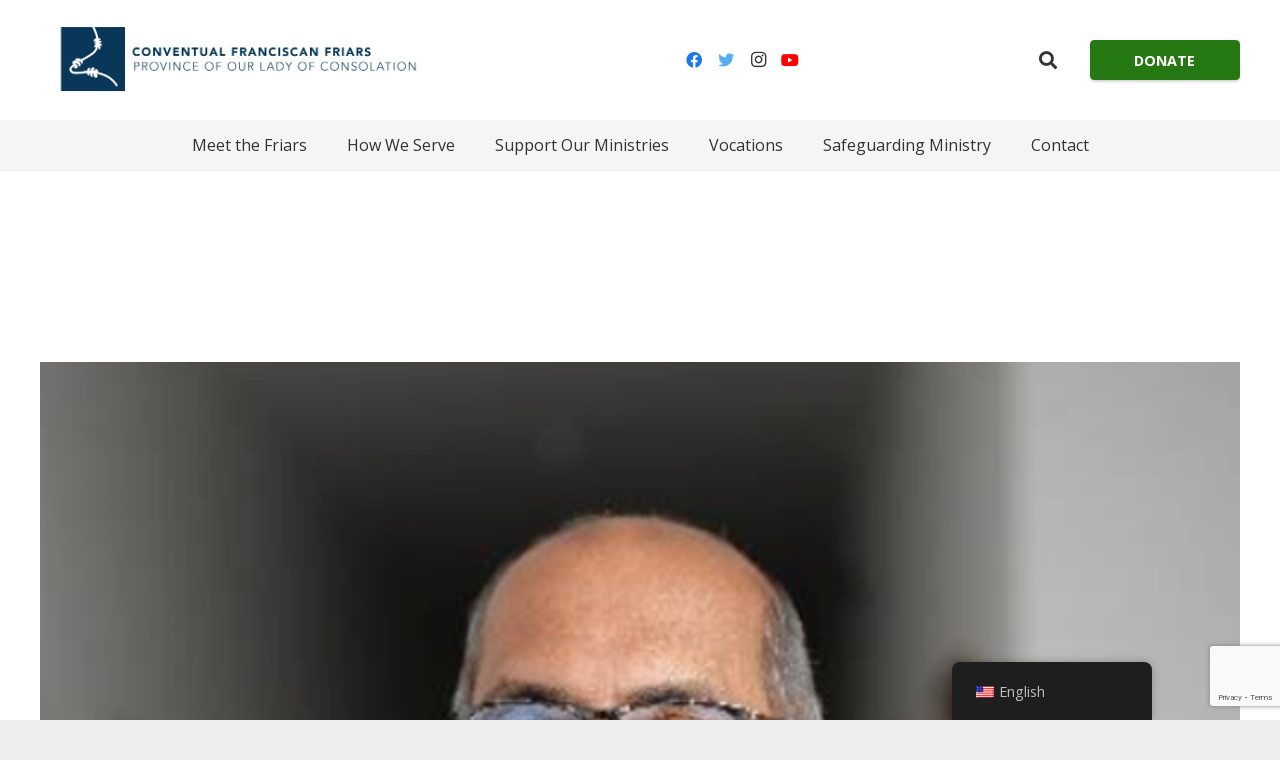

--- FILE ---
content_type: text/html; charset=UTF-8
request_url: https://www.franciscansusa.org/state/indiana/
body_size: 41241
content:
<!DOCTYPE HTML>
<html dir="ltr" lang="en-US" prefix="og: https://ogp.me/ns#">
<head>
	<meta charset="UTF-8">
	<title>Indiana - Conventual Franciscan Friars</title>
	<style>img:is([sizes="auto" i], [sizes^="auto," i]) { contain-intrinsic-size: 3000px 1500px }</style>
	
		<!-- All in One SEO 4.9.2 - aioseo.com -->
	<meta name="robots" content="max-image-preview:large" />
	<link rel="canonical" href="https://www.franciscansusa.org/state/indiana/" />
	<link rel="next" href="https://www.franciscansusa.org/state/indiana/page/2/" />
	<meta name="generator" content="All in One SEO (AIOSEO) 4.9.2" />
		<script type="application/ld+json" class="aioseo-schema">
			{"@context":"https:\/\/schema.org","@graph":[{"@type":"BreadcrumbList","@id":"https:\/\/www.franciscansusa.org\/state\/indiana\/#breadcrumblist","itemListElement":[{"@type":"ListItem","@id":"https:\/\/www.franciscansusa.org#listItem","position":1,"name":"Home","item":"https:\/\/www.franciscansusa.org","nextItem":{"@type":"ListItem","@id":"https:\/\/www.franciscansusa.org\/state\/indiana\/#listItem","name":"Indiana"}},{"@type":"ListItem","@id":"https:\/\/www.franciscansusa.org\/state\/indiana\/#listItem","position":2,"name":"Indiana","previousItem":{"@type":"ListItem","@id":"https:\/\/www.franciscansusa.org#listItem","name":"Home"}}]},{"@type":"CollectionPage","@id":"https:\/\/www.franciscansusa.org\/state\/indiana\/#collectionpage","url":"https:\/\/www.franciscansusa.org\/state\/indiana\/","name":"Indiana - Conventual Franciscan Friars","inLanguage":"en-US","isPartOf":{"@id":"https:\/\/www.franciscansusa.org\/#website"},"breadcrumb":{"@id":"https:\/\/www.franciscansusa.org\/state\/indiana\/#breadcrumblist"}},{"@type":"Organization","@id":"https:\/\/www.franciscansusa.org\/#organization","name":"Conventual Franciscan Friars","url":"https:\/\/www.franciscansusa.org\/"},{"@type":"WebSite","@id":"https:\/\/www.franciscansusa.org\/#website","url":"https:\/\/www.franciscansusa.org\/","name":"Conventual Franciscan Friars","inLanguage":"en-US","publisher":{"@id":"https:\/\/www.franciscansusa.org\/#organization"}}]}
		</script>
		<!-- All in One SEO -->

<link rel='dns-prefetch' href='//maps.googleapis.com' />
<link rel='dns-prefetch' href='//cdnjs.cloudflare.com' />
<link rel='dns-prefetch' href='//fonts.googleapis.com' />
<link rel="alternate" type="application/rss+xml" title="Conventual Franciscan Friars &raquo; Feed" href="https://www.franciscansusa.org/feed/" />
<link rel="alternate" type="application/rss+xml" title="Conventual Franciscan Friars &raquo; Comments Feed" href="https://www.franciscansusa.org/comments/feed/" />
<link rel="alternate" type="application/rss+xml" title="Conventual Franciscan Friars &raquo; Indiana State Feed" href="https://www.franciscansusa.org/state/indiana/feed/" />
<meta name="viewport" content="width=device-width, initial-scale=1">
<meta name="SKYPE_TOOLBAR" content="SKYPE_TOOLBAR_PARSER_COMPATIBLE">
<meta name="theme-color" content="#f5f5f5">
<meta property="og:title" content="Indiana - Conventual Franciscan Friars">
<meta property="og:url" content="https://www.franciscansusa.org/state/indiana/">
<meta property="og:locale" content="en_US">
<meta property="og:site_name" content="Conventual Franciscan Friars">
<meta property="og:type" content="website">
<meta property="og:image" content="https://www.franciscansusa.org/wp-content/uploads/2025/09/friar-anthony-headshot.png" itemprop="image">
		<!-- This site uses the Google Analytics by MonsterInsights plugin v9.11.0 - Using Analytics tracking - https://www.monsterinsights.com/ -->
							<script src="//www.googletagmanager.com/gtag/js?id=G-JCGXDW0HM5"  data-cfasync="false" data-wpfc-render="false" type="text/javascript" async></script>
			<script data-cfasync="false" data-wpfc-render="false" type="text/javascript">
				var mi_version = '9.11.0';
				var mi_track_user = true;
				var mi_no_track_reason = '';
								var MonsterInsightsDefaultLocations = {"page_location":"https:\/\/www.franciscansusa.org\/state\/indiana\/"};
								if ( typeof MonsterInsightsPrivacyGuardFilter === 'function' ) {
					var MonsterInsightsLocations = (typeof MonsterInsightsExcludeQuery === 'object') ? MonsterInsightsPrivacyGuardFilter( MonsterInsightsExcludeQuery ) : MonsterInsightsPrivacyGuardFilter( MonsterInsightsDefaultLocations );
				} else {
					var MonsterInsightsLocations = (typeof MonsterInsightsExcludeQuery === 'object') ? MonsterInsightsExcludeQuery : MonsterInsightsDefaultLocations;
				}

								var disableStrs = [
										'ga-disable-G-JCGXDW0HM5',
									];

				/* Function to detect opted out users */
				function __gtagTrackerIsOptedOut() {
					for (var index = 0; index < disableStrs.length; index++) {
						if (document.cookie.indexOf(disableStrs[index] + '=true') > -1) {
							return true;
						}
					}

					return false;
				}

				/* Disable tracking if the opt-out cookie exists. */
				if (__gtagTrackerIsOptedOut()) {
					for (var index = 0; index < disableStrs.length; index++) {
						window[disableStrs[index]] = true;
					}
				}

				/* Opt-out function */
				function __gtagTrackerOptout() {
					for (var index = 0; index < disableStrs.length; index++) {
						document.cookie = disableStrs[index] + '=true; expires=Thu, 31 Dec 2099 23:59:59 UTC; path=/';
						window[disableStrs[index]] = true;
					}
				}

				if ('undefined' === typeof gaOptout) {
					function gaOptout() {
						__gtagTrackerOptout();
					}
				}
								window.dataLayer = window.dataLayer || [];

				window.MonsterInsightsDualTracker = {
					helpers: {},
					trackers: {},
				};
				if (mi_track_user) {
					function __gtagDataLayer() {
						dataLayer.push(arguments);
					}

					function __gtagTracker(type, name, parameters) {
						if (!parameters) {
							parameters = {};
						}

						if (parameters.send_to) {
							__gtagDataLayer.apply(null, arguments);
							return;
						}

						if (type === 'event') {
														parameters.send_to = monsterinsights_frontend.v4_id;
							var hookName = name;
							if (typeof parameters['event_category'] !== 'undefined') {
								hookName = parameters['event_category'] + ':' + name;
							}

							if (typeof MonsterInsightsDualTracker.trackers[hookName] !== 'undefined') {
								MonsterInsightsDualTracker.trackers[hookName](parameters);
							} else {
								__gtagDataLayer('event', name, parameters);
							}
							
						} else {
							__gtagDataLayer.apply(null, arguments);
						}
					}

					__gtagTracker('js', new Date());
					__gtagTracker('set', {
						'developer_id.dZGIzZG': true,
											});
					if ( MonsterInsightsLocations.page_location ) {
						__gtagTracker('set', MonsterInsightsLocations);
					}
										__gtagTracker('config', 'G-JCGXDW0HM5', {"forceSSL":"true","link_attribution":"true"} );
										window.gtag = __gtagTracker;										(function () {
						/* https://developers.google.com/analytics/devguides/collection/analyticsjs/ */
						/* ga and __gaTracker compatibility shim. */
						var noopfn = function () {
							return null;
						};
						var newtracker = function () {
							return new Tracker();
						};
						var Tracker = function () {
							return null;
						};
						var p = Tracker.prototype;
						p.get = noopfn;
						p.set = noopfn;
						p.send = function () {
							var args = Array.prototype.slice.call(arguments);
							args.unshift('send');
							__gaTracker.apply(null, args);
						};
						var __gaTracker = function () {
							var len = arguments.length;
							if (len === 0) {
								return;
							}
							var f = arguments[len - 1];
							if (typeof f !== 'object' || f === null || typeof f.hitCallback !== 'function') {
								if ('send' === arguments[0]) {
									var hitConverted, hitObject = false, action;
									if ('event' === arguments[1]) {
										if ('undefined' !== typeof arguments[3]) {
											hitObject = {
												'eventAction': arguments[3],
												'eventCategory': arguments[2],
												'eventLabel': arguments[4],
												'value': arguments[5] ? arguments[5] : 1,
											}
										}
									}
									if ('pageview' === arguments[1]) {
										if ('undefined' !== typeof arguments[2]) {
											hitObject = {
												'eventAction': 'page_view',
												'page_path': arguments[2],
											}
										}
									}
									if (typeof arguments[2] === 'object') {
										hitObject = arguments[2];
									}
									if (typeof arguments[5] === 'object') {
										Object.assign(hitObject, arguments[5]);
									}
									if ('undefined' !== typeof arguments[1].hitType) {
										hitObject = arguments[1];
										if ('pageview' === hitObject.hitType) {
											hitObject.eventAction = 'page_view';
										}
									}
									if (hitObject) {
										action = 'timing' === arguments[1].hitType ? 'timing_complete' : hitObject.eventAction;
										hitConverted = mapArgs(hitObject);
										__gtagTracker('event', action, hitConverted);
									}
								}
								return;
							}

							function mapArgs(args) {
								var arg, hit = {};
								var gaMap = {
									'eventCategory': 'event_category',
									'eventAction': 'event_action',
									'eventLabel': 'event_label',
									'eventValue': 'event_value',
									'nonInteraction': 'non_interaction',
									'timingCategory': 'event_category',
									'timingVar': 'name',
									'timingValue': 'value',
									'timingLabel': 'event_label',
									'page': 'page_path',
									'location': 'page_location',
									'title': 'page_title',
									'referrer' : 'page_referrer',
								};
								for (arg in args) {
																		if (!(!args.hasOwnProperty(arg) || !gaMap.hasOwnProperty(arg))) {
										hit[gaMap[arg]] = args[arg];
									} else {
										hit[arg] = args[arg];
									}
								}
								return hit;
							}

							try {
								f.hitCallback();
							} catch (ex) {
							}
						};
						__gaTracker.create = newtracker;
						__gaTracker.getByName = newtracker;
						__gaTracker.getAll = function () {
							return [];
						};
						__gaTracker.remove = noopfn;
						__gaTracker.loaded = true;
						window['__gaTracker'] = __gaTracker;
					})();
									} else {
										console.log("");
					(function () {
						function __gtagTracker() {
							return null;
						}

						window['__gtagTracker'] = __gtagTracker;
						window['gtag'] = __gtagTracker;
					})();
									}
			</script>
							<!-- / Google Analytics by MonsterInsights -->
			<script data-cfasync="false" data-wpfc-render="false" type="text/javascript">
		if (window.hasOwnProperty('MonsterInsightsDualTracker')){
			window.MonsterInsightsDualTracker.trackers['form:impression'] = function (parameters) {
				__gtagDataLayer('event', 'form_impression', {
					form_id: parameters.event_label,
					content_type: 'form',
					non_interaction: true,
					send_to: parameters.send_to,
				});
			};

			window.MonsterInsightsDualTracker.trackers['form:conversion'] = function (parameters) {
				__gtagDataLayer('event', 'generate_lead', {
					form_id: parameters.event_label,
					send_to: parameters.send_to,
				});
			};
		}
	</script>
	<script type="text/javascript">
/* <![CDATA[ */
window._wpemojiSettings = {"baseUrl":"https:\/\/s.w.org\/images\/core\/emoji\/16.0.1\/72x72\/","ext":".png","svgUrl":"https:\/\/s.w.org\/images\/core\/emoji\/16.0.1\/svg\/","svgExt":".svg","source":{"concatemoji":"https:\/\/www.franciscansusa.org\/wp-includes\/js\/wp-emoji-release.min.js?ver=6.8.3"}};
/*! This file is auto-generated */
!function(s,n){var o,i,e;function c(e){try{var t={supportTests:e,timestamp:(new Date).valueOf()};sessionStorage.setItem(o,JSON.stringify(t))}catch(e){}}function p(e,t,n){e.clearRect(0,0,e.canvas.width,e.canvas.height),e.fillText(t,0,0);var t=new Uint32Array(e.getImageData(0,0,e.canvas.width,e.canvas.height).data),a=(e.clearRect(0,0,e.canvas.width,e.canvas.height),e.fillText(n,0,0),new Uint32Array(e.getImageData(0,0,e.canvas.width,e.canvas.height).data));return t.every(function(e,t){return e===a[t]})}function u(e,t){e.clearRect(0,0,e.canvas.width,e.canvas.height),e.fillText(t,0,0);for(var n=e.getImageData(16,16,1,1),a=0;a<n.data.length;a++)if(0!==n.data[a])return!1;return!0}function f(e,t,n,a){switch(t){case"flag":return n(e,"\ud83c\udff3\ufe0f\u200d\u26a7\ufe0f","\ud83c\udff3\ufe0f\u200b\u26a7\ufe0f")?!1:!n(e,"\ud83c\udde8\ud83c\uddf6","\ud83c\udde8\u200b\ud83c\uddf6")&&!n(e,"\ud83c\udff4\udb40\udc67\udb40\udc62\udb40\udc65\udb40\udc6e\udb40\udc67\udb40\udc7f","\ud83c\udff4\u200b\udb40\udc67\u200b\udb40\udc62\u200b\udb40\udc65\u200b\udb40\udc6e\u200b\udb40\udc67\u200b\udb40\udc7f");case"emoji":return!a(e,"\ud83e\udedf")}return!1}function g(e,t,n,a){var r="undefined"!=typeof WorkerGlobalScope&&self instanceof WorkerGlobalScope?new OffscreenCanvas(300,150):s.createElement("canvas"),o=r.getContext("2d",{willReadFrequently:!0}),i=(o.textBaseline="top",o.font="600 32px Arial",{});return e.forEach(function(e){i[e]=t(o,e,n,a)}),i}function t(e){var t=s.createElement("script");t.src=e,t.defer=!0,s.head.appendChild(t)}"undefined"!=typeof Promise&&(o="wpEmojiSettingsSupports",i=["flag","emoji"],n.supports={everything:!0,everythingExceptFlag:!0},e=new Promise(function(e){s.addEventListener("DOMContentLoaded",e,{once:!0})}),new Promise(function(t){var n=function(){try{var e=JSON.parse(sessionStorage.getItem(o));if("object"==typeof e&&"number"==typeof e.timestamp&&(new Date).valueOf()<e.timestamp+604800&&"object"==typeof e.supportTests)return e.supportTests}catch(e){}return null}();if(!n){if("undefined"!=typeof Worker&&"undefined"!=typeof OffscreenCanvas&&"undefined"!=typeof URL&&URL.createObjectURL&&"undefined"!=typeof Blob)try{var e="postMessage("+g.toString()+"("+[JSON.stringify(i),f.toString(),p.toString(),u.toString()].join(",")+"));",a=new Blob([e],{type:"text/javascript"}),r=new Worker(URL.createObjectURL(a),{name:"wpTestEmojiSupports"});return void(r.onmessage=function(e){c(n=e.data),r.terminate(),t(n)})}catch(e){}c(n=g(i,f,p,u))}t(n)}).then(function(e){for(var t in e)n.supports[t]=e[t],n.supports.everything=n.supports.everything&&n.supports[t],"flag"!==t&&(n.supports.everythingExceptFlag=n.supports.everythingExceptFlag&&n.supports[t]);n.supports.everythingExceptFlag=n.supports.everythingExceptFlag&&!n.supports.flag,n.DOMReady=!1,n.readyCallback=function(){n.DOMReady=!0}}).then(function(){return e}).then(function(){var e;n.supports.everything||(n.readyCallback(),(e=n.source||{}).concatemoji?t(e.concatemoji):e.wpemoji&&e.twemoji&&(t(e.twemoji),t(e.wpemoji)))}))}((window,document),window._wpemojiSettings);
/* ]]> */
</script>
<style id='wp-emoji-styles-inline-css' type='text/css'>

	img.wp-smiley, img.emoji {
		display: inline !important;
		border: none !important;
		box-shadow: none !important;
		height: 1em !important;
		width: 1em !important;
		margin: 0 0.07em !important;
		vertical-align: -0.1em !important;
		background: none !important;
		padding: 0 !important;
	}
</style>
<style id='classic-theme-styles-inline-css' type='text/css'>
/*! This file is auto-generated */
.wp-block-button__link{color:#fff;background-color:#32373c;border-radius:9999px;box-shadow:none;text-decoration:none;padding:calc(.667em + 2px) calc(1.333em + 2px);font-size:1.125em}.wp-block-file__button{background:#32373c;color:#fff;text-decoration:none}
</style>
<link rel='stylesheet' id='aioseo/css/src/vue/standalone/blocks/table-of-contents/global.scss-css' href='https://www.franciscansusa.org/wp-content/plugins/all-in-one-seo-pack/dist/Lite/assets/css/table-of-contents/global.e90f6d47.css?ver=4.9.2' type='text/css' media='all' />
<style id='global-styles-inline-css' type='text/css'>
:root{--wp--preset--aspect-ratio--square: 1;--wp--preset--aspect-ratio--4-3: 4/3;--wp--preset--aspect-ratio--3-4: 3/4;--wp--preset--aspect-ratio--3-2: 3/2;--wp--preset--aspect-ratio--2-3: 2/3;--wp--preset--aspect-ratio--16-9: 16/9;--wp--preset--aspect-ratio--9-16: 9/16;--wp--preset--color--black: #000000;--wp--preset--color--cyan-bluish-gray: #abb8c3;--wp--preset--color--white: #ffffff;--wp--preset--color--pale-pink: #f78da7;--wp--preset--color--vivid-red: #cf2e2e;--wp--preset--color--luminous-vivid-orange: #ff6900;--wp--preset--color--luminous-vivid-amber: #fcb900;--wp--preset--color--light-green-cyan: #7bdcb5;--wp--preset--color--vivid-green-cyan: #00d084;--wp--preset--color--pale-cyan-blue: #8ed1fc;--wp--preset--color--vivid-cyan-blue: #0693e3;--wp--preset--color--vivid-purple: #9b51e0;--wp--preset--gradient--vivid-cyan-blue-to-vivid-purple: linear-gradient(135deg,rgba(6,147,227,1) 0%,rgb(155,81,224) 100%);--wp--preset--gradient--light-green-cyan-to-vivid-green-cyan: linear-gradient(135deg,rgb(122,220,180) 0%,rgb(0,208,130) 100%);--wp--preset--gradient--luminous-vivid-amber-to-luminous-vivid-orange: linear-gradient(135deg,rgba(252,185,0,1) 0%,rgba(255,105,0,1) 100%);--wp--preset--gradient--luminous-vivid-orange-to-vivid-red: linear-gradient(135deg,rgba(255,105,0,1) 0%,rgb(207,46,46) 100%);--wp--preset--gradient--very-light-gray-to-cyan-bluish-gray: linear-gradient(135deg,rgb(238,238,238) 0%,rgb(169,184,195) 100%);--wp--preset--gradient--cool-to-warm-spectrum: linear-gradient(135deg,rgb(74,234,220) 0%,rgb(151,120,209) 20%,rgb(207,42,186) 40%,rgb(238,44,130) 60%,rgb(251,105,98) 80%,rgb(254,248,76) 100%);--wp--preset--gradient--blush-light-purple: linear-gradient(135deg,rgb(255,206,236) 0%,rgb(152,150,240) 100%);--wp--preset--gradient--blush-bordeaux: linear-gradient(135deg,rgb(254,205,165) 0%,rgb(254,45,45) 50%,rgb(107,0,62) 100%);--wp--preset--gradient--luminous-dusk: linear-gradient(135deg,rgb(255,203,112) 0%,rgb(199,81,192) 50%,rgb(65,88,208) 100%);--wp--preset--gradient--pale-ocean: linear-gradient(135deg,rgb(255,245,203) 0%,rgb(182,227,212) 50%,rgb(51,167,181) 100%);--wp--preset--gradient--electric-grass: linear-gradient(135deg,rgb(202,248,128) 0%,rgb(113,206,126) 100%);--wp--preset--gradient--midnight: linear-gradient(135deg,rgb(2,3,129) 0%,rgb(40,116,252) 100%);--wp--preset--font-size--small: 13px;--wp--preset--font-size--medium: 20px;--wp--preset--font-size--large: 36px;--wp--preset--font-size--x-large: 42px;--wp--preset--spacing--20: 0.44rem;--wp--preset--spacing--30: 0.67rem;--wp--preset--spacing--40: 1rem;--wp--preset--spacing--50: 1.5rem;--wp--preset--spacing--60: 2.25rem;--wp--preset--spacing--70: 3.38rem;--wp--preset--spacing--80: 5.06rem;--wp--preset--shadow--natural: 6px 6px 9px rgba(0, 0, 0, 0.2);--wp--preset--shadow--deep: 12px 12px 50px rgba(0, 0, 0, 0.4);--wp--preset--shadow--sharp: 6px 6px 0px rgba(0, 0, 0, 0.2);--wp--preset--shadow--outlined: 6px 6px 0px -3px rgba(255, 255, 255, 1), 6px 6px rgba(0, 0, 0, 1);--wp--preset--shadow--crisp: 6px 6px 0px rgba(0, 0, 0, 1);}:where(.is-layout-flex){gap: 0.5em;}:where(.is-layout-grid){gap: 0.5em;}body .is-layout-flex{display: flex;}.is-layout-flex{flex-wrap: wrap;align-items: center;}.is-layout-flex > :is(*, div){margin: 0;}body .is-layout-grid{display: grid;}.is-layout-grid > :is(*, div){margin: 0;}:where(.wp-block-columns.is-layout-flex){gap: 2em;}:where(.wp-block-columns.is-layout-grid){gap: 2em;}:where(.wp-block-post-template.is-layout-flex){gap: 1.25em;}:where(.wp-block-post-template.is-layout-grid){gap: 1.25em;}.has-black-color{color: var(--wp--preset--color--black) !important;}.has-cyan-bluish-gray-color{color: var(--wp--preset--color--cyan-bluish-gray) !important;}.has-white-color{color: var(--wp--preset--color--white) !important;}.has-pale-pink-color{color: var(--wp--preset--color--pale-pink) !important;}.has-vivid-red-color{color: var(--wp--preset--color--vivid-red) !important;}.has-luminous-vivid-orange-color{color: var(--wp--preset--color--luminous-vivid-orange) !important;}.has-luminous-vivid-amber-color{color: var(--wp--preset--color--luminous-vivid-amber) !important;}.has-light-green-cyan-color{color: var(--wp--preset--color--light-green-cyan) !important;}.has-vivid-green-cyan-color{color: var(--wp--preset--color--vivid-green-cyan) !important;}.has-pale-cyan-blue-color{color: var(--wp--preset--color--pale-cyan-blue) !important;}.has-vivid-cyan-blue-color{color: var(--wp--preset--color--vivid-cyan-blue) !important;}.has-vivid-purple-color{color: var(--wp--preset--color--vivid-purple) !important;}.has-black-background-color{background-color: var(--wp--preset--color--black) !important;}.has-cyan-bluish-gray-background-color{background-color: var(--wp--preset--color--cyan-bluish-gray) !important;}.has-white-background-color{background-color: var(--wp--preset--color--white) !important;}.has-pale-pink-background-color{background-color: var(--wp--preset--color--pale-pink) !important;}.has-vivid-red-background-color{background-color: var(--wp--preset--color--vivid-red) !important;}.has-luminous-vivid-orange-background-color{background-color: var(--wp--preset--color--luminous-vivid-orange) !important;}.has-luminous-vivid-amber-background-color{background-color: var(--wp--preset--color--luminous-vivid-amber) !important;}.has-light-green-cyan-background-color{background-color: var(--wp--preset--color--light-green-cyan) !important;}.has-vivid-green-cyan-background-color{background-color: var(--wp--preset--color--vivid-green-cyan) !important;}.has-pale-cyan-blue-background-color{background-color: var(--wp--preset--color--pale-cyan-blue) !important;}.has-vivid-cyan-blue-background-color{background-color: var(--wp--preset--color--vivid-cyan-blue) !important;}.has-vivid-purple-background-color{background-color: var(--wp--preset--color--vivid-purple) !important;}.has-black-border-color{border-color: var(--wp--preset--color--black) !important;}.has-cyan-bluish-gray-border-color{border-color: var(--wp--preset--color--cyan-bluish-gray) !important;}.has-white-border-color{border-color: var(--wp--preset--color--white) !important;}.has-pale-pink-border-color{border-color: var(--wp--preset--color--pale-pink) !important;}.has-vivid-red-border-color{border-color: var(--wp--preset--color--vivid-red) !important;}.has-luminous-vivid-orange-border-color{border-color: var(--wp--preset--color--luminous-vivid-orange) !important;}.has-luminous-vivid-amber-border-color{border-color: var(--wp--preset--color--luminous-vivid-amber) !important;}.has-light-green-cyan-border-color{border-color: var(--wp--preset--color--light-green-cyan) !important;}.has-vivid-green-cyan-border-color{border-color: var(--wp--preset--color--vivid-green-cyan) !important;}.has-pale-cyan-blue-border-color{border-color: var(--wp--preset--color--pale-cyan-blue) !important;}.has-vivid-cyan-blue-border-color{border-color: var(--wp--preset--color--vivid-cyan-blue) !important;}.has-vivid-purple-border-color{border-color: var(--wp--preset--color--vivid-purple) !important;}.has-vivid-cyan-blue-to-vivid-purple-gradient-background{background: var(--wp--preset--gradient--vivid-cyan-blue-to-vivid-purple) !important;}.has-light-green-cyan-to-vivid-green-cyan-gradient-background{background: var(--wp--preset--gradient--light-green-cyan-to-vivid-green-cyan) !important;}.has-luminous-vivid-amber-to-luminous-vivid-orange-gradient-background{background: var(--wp--preset--gradient--luminous-vivid-amber-to-luminous-vivid-orange) !important;}.has-luminous-vivid-orange-to-vivid-red-gradient-background{background: var(--wp--preset--gradient--luminous-vivid-orange-to-vivid-red) !important;}.has-very-light-gray-to-cyan-bluish-gray-gradient-background{background: var(--wp--preset--gradient--very-light-gray-to-cyan-bluish-gray) !important;}.has-cool-to-warm-spectrum-gradient-background{background: var(--wp--preset--gradient--cool-to-warm-spectrum) !important;}.has-blush-light-purple-gradient-background{background: var(--wp--preset--gradient--blush-light-purple) !important;}.has-blush-bordeaux-gradient-background{background: var(--wp--preset--gradient--blush-bordeaux) !important;}.has-luminous-dusk-gradient-background{background: var(--wp--preset--gradient--luminous-dusk) !important;}.has-pale-ocean-gradient-background{background: var(--wp--preset--gradient--pale-ocean) !important;}.has-electric-grass-gradient-background{background: var(--wp--preset--gradient--electric-grass) !important;}.has-midnight-gradient-background{background: var(--wp--preset--gradient--midnight) !important;}.has-small-font-size{font-size: var(--wp--preset--font-size--small) !important;}.has-medium-font-size{font-size: var(--wp--preset--font-size--medium) !important;}.has-large-font-size{font-size: var(--wp--preset--font-size--large) !important;}.has-x-large-font-size{font-size: var(--wp--preset--font-size--x-large) !important;}
:where(.wp-block-post-template.is-layout-flex){gap: 1.25em;}:where(.wp-block-post-template.is-layout-grid){gap: 1.25em;}
:where(.wp-block-columns.is-layout-flex){gap: 2em;}:where(.wp-block-columns.is-layout-grid){gap: 2em;}
:root :where(.wp-block-pullquote){font-size: 1.5em;line-height: 1.6;}
</style>
<link rel='stylesheet' id='wordpress-store-locator-css' href='https://www.franciscansusa.org/wp-content/plugins/wordpress-store-locator/public/css/wordpress-store-locator-public.css?ver=2.0.9' type='text/css' media='all' />
<link rel='stylesheet' id='wordpress-store-locator-bootstrap-css' href='https://www.franciscansusa.org/wp-content/plugins/wordpress-store-locator/public/css/bootstrap.min.css?ver=2.0.9' type='text/css' media='all' />
<link rel='stylesheet' id='font-awesome-store-locator-css' href='https://cdnjs.cloudflare.com/ajax/libs/font-awesome/5.14.0/css/all.min.css?ver=5.14.0' type='text/css' media='all' />
<link rel='stylesheet' id='wordpress-store-locator-custom-css' href='https://www.franciscansusa.org/wp-content/plugins/wordpress-store-locator/public/css/wordpress-store-locator-custom.css?ver=2.0.9' type='text/css' media='all' />
<link rel='stylesheet' id='trp-floater-language-switcher-style-css' href='https://www.franciscansusa.org/wp-content/plugins/translatepress-multilingual/assets/css/trp-floater-language-switcher.css?ver=3.0.6' type='text/css' media='all' />
<link rel='stylesheet' id='trp-language-switcher-style-css' href='https://www.franciscansusa.org/wp-content/plugins/translatepress-multilingual/assets/css/trp-language-switcher.css?ver=3.0.6' type='text/css' media='all' />
<link rel='stylesheet' id='us-fonts-css' href='https://fonts.googleapis.com/css?family=Poppins%3A600%2C400%7COpen+Sans%3A400%2C700&#038;display=swap&#038;ver=6.8.3' type='text/css' media='all' />
<link rel='stylesheet' id='us-theme-css' href='https://www.franciscansusa.org/wp-content/uploads/us-assets/www.franciscansusa.org.css?ver=fe25dbea' type='text/css' media='all' />
<script type="text/javascript" src="https://www.franciscansusa.org/wp-includes/js/jquery/jquery.min.js?ver=3.7.1" id="jquery-core-js"></script>
<script type="text/javascript" id="scheduled_exports_nfpluginsettings-js-extra">
/* <![CDATA[ */
var scheduled_exports_nfpluginsettings = {"clearLogRestUrl":"https:\/\/www.franciscansusa.org\/wp-json\/scheduled-exports\/debug-log\/delete-all","clearLogButtonId":"scheduled_exports_clear_debug_logger","downloadLogRestUrl":"https:\/\/www.franciscansusa.org\/wp-json\/scheduled-exports\/debug-log\/get-all","downloadLogButtonId":"scheduled_exports_download_debug_logger","_wpnonce":"3b4ec99166"};
/* ]]> */
</script>
<script type="text/javascript" src="https://www.franciscansusa.org/wp-content/plugins/ninja-forms-scheduled-exports/assets/js/nfpluginsettings.js?ver=3.0.0" id="scheduled_exports_nfpluginsettings-js"></script>
<script type="text/javascript" src="https://www.franciscansusa.org/wp-content/plugins/google-analytics-premium/assets/js/frontend-gtag.min.js?ver=9.11.0" id="monsterinsights-frontend-script-js" async="async" data-wp-strategy="async"></script>
<script data-cfasync="false" data-wpfc-render="false" type="text/javascript" id='monsterinsights-frontend-script-js-extra'>/* <![CDATA[ */
var monsterinsights_frontend = {"js_events_tracking":"true","download_extensions":"doc,pdf,ppt,zip,xls,docx,pptx,xlsx","inbound_paths":"[{\"path\":\"\\\/go\\\/\",\"label\":\"affiliate\"},{\"path\":\"\\\/recommend\\\/\",\"label\":\"affiliate\"}]","home_url":"https:\/\/www.franciscansusa.org","hash_tracking":"false","v4_id":"G-JCGXDW0HM5"};/* ]]> */
</script>
<script></script><link rel="https://api.w.org/" href="https://www.franciscansusa.org/wp-json/" /><link rel="EditURI" type="application/rsd+xml" title="RSD" href="https://www.franciscansusa.org/xmlrpc.php?rsd" />
<meta name="generator" content="WordPress 6.8.3" />
<link rel="alternate" hreflang="en-US" href="https://www.franciscansusa.org/state/indiana/"/>
<link rel="alternate" hreflang="es-MX" href="https://www.franciscansusa.org/es/state/indiana/"/>
<link rel="alternate" hreflang="en" href="https://www.franciscansusa.org/state/indiana/"/>
<link rel="alternate" hreflang="es" href="https://www.franciscansusa.org/es/state/indiana/"/>
		<script>
			if ( ! /Android|webOS|iPhone|iPad|iPod|BlackBerry|IEMobile|Opera Mini/i.test( navigator.userAgent ) ) {
				var root = document.getElementsByTagName( 'html' )[ 0 ]
				root.className += " no-touch";
			}
		</script>
		<meta name="generator" content="Powered by WPBakery Page Builder - drag and drop page builder for WordPress."/>
<meta name="generator" content="Powered by Slider Revolution 6.7.40 - responsive, Mobile-Friendly Slider Plugin for WordPress with comfortable drag and drop interface." />

		<!-- MonsterInsights Form Tracking -->
		<script data-cfasync="false" data-wpfc-render="false" type="text/javascript">
			function monsterinsights_forms_record_impression(event) {
				monsterinsights_add_bloom_forms_ids();
				var monsterinsights_forms = document.getElementsByTagName("form");
				var monsterinsights_forms_i;
				for (monsterinsights_forms_i = 0; monsterinsights_forms_i < monsterinsights_forms.length; monsterinsights_forms_i++) {
					var monsterinsights_form_id = monsterinsights_forms[monsterinsights_forms_i].getAttribute("id");
					var skip_conversion = false;
					/* Check to see if it's contact form 7 if the id isn't set */
					if (!monsterinsights_form_id) {
						monsterinsights_form_id = monsterinsights_forms[monsterinsights_forms_i].parentElement.getAttribute("id");
						if (monsterinsights_form_id && monsterinsights_form_id.lastIndexOf('wpcf7-f', 0) === 0) {
							/* If so, let's grab that and set it to be the form's ID*/
							var tokens = monsterinsights_form_id.split('-').slice(0, 2);
							var result = tokens.join('-');
							monsterinsights_forms[monsterinsights_forms_i].setAttribute("id", result);/* Now we can do just what we did above */
							monsterinsights_form_id = monsterinsights_forms[monsterinsights_forms_i].getAttribute("id");
						} else {
							monsterinsights_form_id = false;
						}
					}

					/* Check if it's Ninja Forms & id isn't set. */
					if (!monsterinsights_form_id && monsterinsights_forms[monsterinsights_forms_i].parentElement.className.indexOf('nf-form-layout') >= 0) {
						monsterinsights_form_id = monsterinsights_forms[monsterinsights_forms_i].parentElement.parentElement.parentElement.getAttribute('id');
						if (monsterinsights_form_id && 0 === monsterinsights_form_id.lastIndexOf('nf-form-', 0)) {
							/* If so, let's grab that and set it to be the form's ID*/
							tokens = monsterinsights_form_id.split('-').slice(0, 3);
							result = tokens.join('-');
							monsterinsights_forms[monsterinsights_forms_i].setAttribute('id', result);
							/* Now we can do just what we did above */
							monsterinsights_form_id = monsterinsights_forms[monsterinsights_forms_i].getAttribute('id');
							skip_conversion = true;
						}
					}

					if (monsterinsights_form_id && monsterinsights_form_id !== 'commentform' && monsterinsights_form_id !== 'adminbar-search') {
						__gtagTracker('event', 'impression', {
							event_category: 'form',
							event_label: monsterinsights_form_id,
							value: 1,
							non_interaction: true
						});

						/* If a WPForms Form, we can use custom tracking */
						if (monsterinsights_form_id && 0 === monsterinsights_form_id.lastIndexOf('wpforms-form-', 0)) {
							continue;
						}

						/* Formiddable Forms, use custom tracking */
						if (monsterinsights_forms_has_class(monsterinsights_forms[monsterinsights_forms_i], 'frm-show-form')) {
							continue;
						}

						/* If a Gravity Form, we can use custom tracking */
						if (monsterinsights_form_id && 0 === monsterinsights_form_id.lastIndexOf('gform_', 0)) {
							continue;
						}

						/* If Ninja forms, we use custom conversion tracking */
						if (skip_conversion) {
							continue;
						}

						var custom_conversion_mi_forms = false;
						if (custom_conversion_mi_forms) {
							continue;
						}

						if (window.jQuery) {
							(function (form_id) {
								jQuery(document).ready(function () {
									jQuery('#' + form_id).on('submit', monsterinsights_forms_record_conversion);
								});
							})(monsterinsights_form_id);
						} else {
							var __gaFormsTrackerWindow = window;
							if (__gaFormsTrackerWindow.addEventListener) {
								document.getElementById(monsterinsights_form_id).addEventListener("submit", monsterinsights_forms_record_conversion, false);
							} else {
								if (__gaFormsTrackerWindow.attachEvent) {
									document.getElementById(monsterinsights_form_id).attachEvent("onsubmit", monsterinsights_forms_record_conversion);
								}
							}
						}

					} else {
						continue;
					}
				}
			}

			function monsterinsights_forms_has_class(element, className) {
				return (' ' + element.className + ' ').indexOf(' ' + className + ' ') > -1;
			}

			function monsterinsights_forms_record_conversion(event) {
				var monsterinsights_form_conversion_id = event.target.id;
				var monsterinsights_form_action = event.target.getAttribute("miforms-action");
				if (monsterinsights_form_conversion_id && !monsterinsights_form_action) {
					document.getElementById(monsterinsights_form_conversion_id).setAttribute("miforms-action", "submitted");
					__gtagTracker('event', 'conversion', {
						event_category: 'form',
						event_label: monsterinsights_form_conversion_id,
						value: 1,
					});
				}
			}

			/* Attach the events to all clicks in the document after page and GA has loaded */
			function monsterinsights_forms_load() {
				if (typeof (__gtagTracker) !== 'undefined' && __gtagTracker) {
					var __gtagFormsTrackerWindow = window;
					if (__gtagFormsTrackerWindow.addEventListener) {
						__gtagFormsTrackerWindow.addEventListener("load", monsterinsights_forms_record_impression, false);
					} else {
						if (__gtagFormsTrackerWindow.attachEvent) {
							__gtagFormsTrackerWindow.attachEvent("onload", monsterinsights_forms_record_impression);
						}
					}
				} else {
					setTimeout(monsterinsights_forms_load, 200);
				}
			}

			/* Custom Ninja Forms impression tracking */
			if (window.jQuery) {
				jQuery(document).on('nfFormReady', function (e, layoutView) {
					var label = layoutView.el;
					label = label.substring(1, label.length);
					label = label.split('-').slice(0, 3).join('-');
					__gtagTracker('event', 'impression', {
						event_category: 'form',
						event_label: label,
						value: 1,
						non_interaction: true
					});
				});
			}

			/* Custom Bloom Form tracker */
			function monsterinsights_add_bloom_forms_ids() {
				var bloom_forms = document.querySelectorAll('.et_bloom_form_content form');
				if (bloom_forms.length > 0) {
					for (var i = 0; i < bloom_forms.length; i++) {
						if ('' === bloom_forms[i].id) {
							var form_parent_root = monsterinsights_find_parent_with_class(bloom_forms[i], 'et_bloom_optin');
							if (form_parent_root) {
								var classes = form_parent_root.className.split(' ');
								for (var j = 0; j < classes.length; ++j) {
									if (0 === classes[j].indexOf('et_bloom_optin')) {
										bloom_forms[i].id = classes[j];
									}
								}
							}
						}
					}
				}
			}

			function monsterinsights_find_parent_with_class(element, className) {
				if (element.parentNode && '' !== className) {
					if (element.parentNode.className.indexOf(className) >= 0) {
						return element.parentNode;
					} else {
						return monsterinsights_find_parent_with_class(element.parentNode, className);
					}
				}
				return false;
			}

			monsterinsights_forms_load();
		</script>
		<!-- End MonsterInsights Form Tracking -->
		


		<!-- MonsterInsights Media Tracking -->
		<script data-cfasync="false" data-wpfc-render="false" type="text/javascript">
			var monsterinsights_tracked_video_marks = {};
			var monsterinsights_youtube_percentage_tracking_timeouts = {};

			/* Works for YouTube and Vimeo */
			function monsterinsights_media_get_id_for_iframe( source, service ) {
				var iframeUrlParts = source.split('?');
				var stripedUrl = iframeUrlParts[0].split('/');
				var videoId = stripedUrl[ stripedUrl.length - 1 ];

				return service + '-player-' + videoId;
			}

			function monsterinsights_media_record_video_event( provider, event, label, parameters = {} ) {
				__gtagTracker('event', event, {
					event_category: 'video-' + provider,
					event_label: label,
					non_interaction: event === 'impression',
					...parameters
				});
			}

			function monsterinsights_media_maybe_record_video_progress( provider, label, videoId, videoParameters ) {
				var progressTrackingAllowedMarks = [10,25,50,75];

				if ( typeof monsterinsights_tracked_video_marks[ videoId ] == 'undefined' ) {
					monsterinsights_tracked_video_marks[ videoId ] = [];
				}

				var { video_percent } = videoParameters;

				if ( progressTrackingAllowedMarks.includes( video_percent ) && !monsterinsights_tracked_video_marks[ videoId ].includes( video_percent ) ) {
					monsterinsights_media_record_video_event( provider, 'video_progress', label, videoParameters );

					/* Prevent multiple records for the same percentage */
					monsterinsights_tracked_video_marks[ videoId ].push( video_percent );
				}
			}

			/* --- Vimeo --- */
            var monsterinsights_media_vimeo_plays = {};

            function monsterinsights_setup_vimeo_events_for_iframe(iframe, title, player) {
                var playerId = iframe.getAttribute('id');
                var videoLabel = title || iframe.title || iframe.getAttribute('src');

                if ( !playerId ) {
                    playerId = monsterinsights_media_get_id_for_iframe( iframe.getAttribute('src'), 'vimeo' );
                    iframe.setAttribute( 'id', playerId );
                }

                monsterinsights_media_vimeo_plays[playerId] = 0;

                var videoParameters = {
                    video_provider: 'vimeo',
                    video_title: title,
                    video_url: iframe.getAttribute('src')
                };

                /**
                 * Record Impression
                 **/
                monsterinsights_media_record_video_event( 'vimeo', 'impression', videoLabel, videoParameters );

                /**
                 * Record video start
                 **/
                player.on('play', function(data) {
                    let playerId = this.element.id;
                    if ( monsterinsights_media_vimeo_plays[playerId] === 0 ) {
                        monsterinsights_media_vimeo_plays[playerId]++;

                        videoParameters.video_duration = data.duration;
                        videoParameters.video_current_time = data.seconds;
                        videoParameters.video_percent = 0;

                        monsterinsights_media_record_video_event( 'vimeo', 'video_start', videoLabel, videoParameters );
                    }
                });

                /**
                 * Record video progress
                 **/
                player.on('timeupdate', function(data) {
                    var progress = Math.floor(data.percent * 100);

                    videoParameters.video_duration = data.duration;
                    videoParameters.video_current_time = data.seconds;
                    videoParameters.video_percent = progress;

                    monsterinsights_media_maybe_record_video_progress( 'vimeo', videoLabel, playerId, videoParameters );
                });

                /**
                 * Record video complete
                 **/
                player.on('ended', function(data) {
                    videoParameters.video_duration = data.duration;
                    videoParameters.video_current_time = data.seconds;
                    videoParameters.video_percent = 100;

                    monsterinsights_media_record_video_event( 'vimeo', 'video_complete', videoLabel, videoParameters );
                });
            }

			function monsterinsights_on_vimeo_load() {

				var vimeoIframes = document.querySelectorAll("iframe[src*='vimeo']");

				vimeoIframes.forEach(function( iframe ) {
                    //  Set up the player
					var player = new Vimeo.Player(iframe);

                    //  The getVideoTitle function returns a promise
                    player.getVideoTitle().then(function(title) {
                        /*
                         * Binding the events inside this callback guarantees that we
                         * always have the correct title for the video
                         */
                        monsterinsights_setup_vimeo_events_for_iframe(iframe, title, player)
                    });
				});
			}

			function monsterinsights_media_init_vimeo_events() {
				var vimeoIframes = document.querySelectorAll("iframe[src*='vimeo']");

				if ( vimeoIframes.length ) {

					/* Maybe load Vimeo API */
					if ( window.Vimeo === undefined ) {
						var tag = document.createElement("script");
						tag.src = "https://player.vimeo.com/api/player.js";
						tag.setAttribute("onload", "monsterinsights_on_vimeo_load()");
						document.body.append(tag);
					} else {
						/* Vimeo API already loaded, invoke callback */
						monsterinsights_on_vimeo_load();
					}
				}
			}

			/* --- End Vimeo --- */

			/* --- YouTube --- */
			function monsterinsights_media_on_youtube_load() {
				var monsterinsights_media_youtube_plays = {};

				function __onPlayerReady(event) {
					monsterinsights_media_youtube_plays[event.target.h.id] = 0;

					var videoParameters = {
						video_provider: 'youtube',
						video_title: event.target.videoTitle,
						video_url: event.target.playerInfo.videoUrl
					};
					monsterinsights_media_record_video_event( 'youtube', 'impression', videoParameters.video_title, videoParameters );
				}

				/**
				 * Record progress callback
				 **/
				function __track_youtube_video_progress( player, videoLabel, videoParameters ) {
					var { playerInfo } = player;
					var playerId = player.h.id;

					var duration = playerInfo.duration; /* player.getDuration(); */
					var currentTime = playerInfo.currentTime; /* player.getCurrentTime(); */

					var percentage = (currentTime / duration) * 100;
					var progress = Math.floor(percentage);

					videoParameters.video_duration = duration;
					videoParameters.video_current_time = currentTime;
					videoParameters.video_percent = progress;

					monsterinsights_media_maybe_record_video_progress( 'youtube', videoLabel, playerId, videoParameters );
				}

				function __youtube_on_state_change( event ) {
					var state = event.data;
					var player = event.target;
					var { playerInfo } = player;
					var playerId = player.h.id;

					var videoParameters = {
						video_provider: 'youtube',
						video_title: player.videoTitle,
						video_url: playerInfo.videoUrl
					};

					/**
					 * YouTube's API doesn't offer a progress or timeupdate event.
					 * We have to track progress manually by asking the player for the current time, every X milliseconds, using an
    interval
					 **/

					if ( state === YT.PlayerState.PLAYING) {
						if ( monsterinsights_media_youtube_plays[playerId] === 0 ) {
							monsterinsights_media_youtube_plays[playerId]++;
							/**
							 * Record video start
							 **/
							videoParameters.video_duration = playerInfo.duration;
							videoParameters.video_current_time = playerInfo.currentTime;
							videoParameters.video_percent = 0;

							monsterinsights_media_record_video_event( 'youtube', 'video_start', videoParameters.video_title, videoParameters );
						}

						monsterinsights_youtube_percentage_tracking_timeouts[ playerId ] = setInterval(
							__track_youtube_video_progress,
							500,
							player,
							videoParameters.video_title,
							videoParameters
						);
					} else if ( state === YT.PlayerState.PAUSED ) {
						/* When the video is paused clear the interval */
						clearInterval( monsterinsights_youtube_percentage_tracking_timeouts[ playerId ] );
					} else if ( state === YT.PlayerState.ENDED ) {

						/**
						 * Record video complete
						 **/
						videoParameters.video_duration = playerInfo.duration;
						videoParameters.video_current_time = playerInfo.currentTime;
						videoParameters.video_percent = 100;

						monsterinsights_media_record_video_event( 'youtube', 'video_complete', videoParameters.video_title, videoParameters );
						clearInterval( monsterinsights_youtube_percentage_tracking_timeouts[ playerId ] );
					}
				}

				var youtubeIframes = document.querySelectorAll("iframe[src*='youtube'],iframe[src*='youtu.be']");

				youtubeIframes.forEach(function( iframe ) {
					var playerId = iframe.getAttribute('id');

					if ( !playerId ) {
						playerId = monsterinsights_media_get_id_for_iframe( iframe.getAttribute('src'), 'youtube' );
						iframe.setAttribute( 'id', playerId );
					}

					new YT.Player(playerId, {
						events: {
							onReady: __onPlayerReady,
							onStateChange: __youtube_on_state_change
						}
					});
				});
			}

			function monsterinsights_media_load_youtube_api() {
				if ( window.YT ) {
					return;
				}

				var youtubeIframes = document.querySelectorAll("iframe[src*='youtube'],iframe[src*='youtu.be']");
				if ( 0 === youtubeIframes.length ) {
					return;
				}

				var tag = document.createElement("script");
				tag.src = "https://www.youtube.com/iframe_api";
				var firstScriptTag = document.getElementsByTagName('script')[0];
				firstScriptTag.parentNode.insertBefore(tag, firstScriptTag);
			}

			function monsterinsights_media_init_youtube_events() {
				/* YouTube always looks for a function called onYouTubeIframeAPIReady */
				window.onYouTubeIframeAPIReady = monsterinsights_media_on_youtube_load;
			}
			/* --- End YouTube --- */

			/* --- HTML Videos --- */
			function monsterinsights_media_init_html_video_events() {
				var monsterinsights_media_html_plays = {};
				var videos = document.querySelectorAll('video');
				var videosCount = 0;

				videos.forEach(function( video ) {

					var videoLabel = video.title;

					if ( !videoLabel ) {
						var videoCaptionEl = video.nextElementSibling;

						if ( videoCaptionEl && videoCaptionEl.nodeName.toLowerCase() === 'figcaption' ) {
							videoLabel = videoCaptionEl.textContent;
						} else {
							videoLabel = video.getAttribute('src');
						}
					}

					var videoTitle = videoLabel;

					var playerId = video.getAttribute('id');

					if ( !playerId ) {
						playerId = 'html-player-' + videosCount;
						video.setAttribute('id', playerId);
					}

					monsterinsights_media_html_plays[playerId] = 0

					var videoSrc = video.getAttribute('src')

					if ( ! videoSrc && video.currentSrc ) {
						videoSrc = video.currentSrc;
					}

					var videoParameters = {
						video_provider: 'html',
						video_title: videoTitle ? videoTitle : videoSrc,
						video_url: videoSrc,
					};

					/**
					 * Record Impression
					 **/
					monsterinsights_media_record_video_event( 'html', 'impression', videoLabel, videoParameters );

					/**
					 * Record video start
					 **/
					video.addEventListener('play', function(event) {
						let playerId = event.target.id;
						if ( monsterinsights_media_html_plays[playerId] === 0 ) {
							monsterinsights_media_html_plays[playerId]++;

							videoParameters.video_duration = video.duration;
							videoParameters.video_current_time = video.currentTime;
							videoParameters.video_percent = 0;

							monsterinsights_media_record_video_event( 'html', 'video_start', videoLabel, videoParameters );
						}
					}, false );

					/**
					 * Record video progress
					 **/
					video.addEventListener('timeupdate', function() {
						var percentage = (video.currentTime / video.duration) * 100;
						var progress = Math.floor(percentage);

						videoParameters.video_duration = video.duration;
						videoParameters.video_current_time = video.currentTime;
						videoParameters.video_percent = progress;

						monsterinsights_media_maybe_record_video_progress( 'html', videoLabel, playerId, videoParameters );
					}, false );

					/**
					 * Record video complete
					 **/
					video.addEventListener('ended', function() {
						var percentage = (video.currentTime / video.duration) * 100;
						var progress = Math.floor(percentage);

						videoParameters.video_duration = video.duration;
						videoParameters.video_current_time = video.currentTime;
						videoParameters.video_percent = progress;

						monsterinsights_media_record_video_event( 'html', 'video_complete', videoLabel, videoParameters );
					}, false );

					videosCount++;
				});
			}
			/* --- End HTML Videos --- */

			function monsterinsights_media_init_video_events() {
				/**
				 * HTML Video - Attach events & record impressions
				 */
				monsterinsights_media_init_html_video_events();

				/**
				 * Vimeo - Attach events & record impressions
				 */
				monsterinsights_media_init_vimeo_events();

				monsterinsights_media_load_youtube_api();
			}

			/* Attach events */
			function monsterinsights_media_load() {

				if ( typeof(__gtagTracker) === 'undefined' ) {
					setTimeout(monsterinsights_media_load, 200);
					return;
				}

				if ( document.readyState === "complete" ) { // Need this for cookie plugin.
					monsterinsights_media_init_video_events();
				} else if ( window.addEventListener ) {
					window.addEventListener( "load", monsterinsights_media_init_video_events, false );
				} else if ( window.attachEvent ) {
					window.attachEvent( "onload", monsterinsights_media_init_video_events);
				}

				/**
				 * YouTube - Attach events & record impressions.
				 * We don't need to attach this into page load event
				 * because we already use YT function "onYouTubeIframeAPIReady"
				 * and this will help on using onReady event with the player instantiation.
				 */
				monsterinsights_media_init_youtube_events();
			}

			monsterinsights_media_load();
		</script>
		<!-- End MonsterInsights Media Tracking -->

		
<script>function setREVStartSize(e){
			//window.requestAnimationFrame(function() {
				window.RSIW = window.RSIW===undefined ? window.innerWidth : window.RSIW;
				window.RSIH = window.RSIH===undefined ? window.innerHeight : window.RSIH;
				try {
					var pw = document.getElementById(e.c).parentNode.offsetWidth,
						newh;
					pw = pw===0 || isNaN(pw) || (e.l=="fullwidth" || e.layout=="fullwidth") ? window.RSIW : pw;
					e.tabw = e.tabw===undefined ? 0 : parseInt(e.tabw);
					e.thumbw = e.thumbw===undefined ? 0 : parseInt(e.thumbw);
					e.tabh = e.tabh===undefined ? 0 : parseInt(e.tabh);
					e.thumbh = e.thumbh===undefined ? 0 : parseInt(e.thumbh);
					e.tabhide = e.tabhide===undefined ? 0 : parseInt(e.tabhide);
					e.thumbhide = e.thumbhide===undefined ? 0 : parseInt(e.thumbhide);
					e.mh = e.mh===undefined || e.mh=="" || e.mh==="auto" ? 0 : parseInt(e.mh,0);
					if(e.layout==="fullscreen" || e.l==="fullscreen")
						newh = Math.max(e.mh,window.RSIH);
					else{
						e.gw = Array.isArray(e.gw) ? e.gw : [e.gw];
						for (var i in e.rl) if (e.gw[i]===undefined || e.gw[i]===0) e.gw[i] = e.gw[i-1];
						e.gh = e.el===undefined || e.el==="" || (Array.isArray(e.el) && e.el.length==0)? e.gh : e.el;
						e.gh = Array.isArray(e.gh) ? e.gh : [e.gh];
						for (var i in e.rl) if (e.gh[i]===undefined || e.gh[i]===0) e.gh[i] = e.gh[i-1];
											
						var nl = new Array(e.rl.length),
							ix = 0,
							sl;
						e.tabw = e.tabhide>=pw ? 0 : e.tabw;
						e.thumbw = e.thumbhide>=pw ? 0 : e.thumbw;
						e.tabh = e.tabhide>=pw ? 0 : e.tabh;
						e.thumbh = e.thumbhide>=pw ? 0 : e.thumbh;
						for (var i in e.rl) nl[i] = e.rl[i]<window.RSIW ? 0 : e.rl[i];
						sl = nl[0];
						for (var i in nl) if (sl>nl[i] && nl[i]>0) { sl = nl[i]; ix=i;}
						var m = pw>(e.gw[ix]+e.tabw+e.thumbw) ? 1 : (pw-(e.tabw+e.thumbw)) / (e.gw[ix]);
						newh =  (e.gh[ix] * m) + (e.tabh + e.thumbh);
					}
					var el = document.getElementById(e.c);
					if (el!==null && el) el.style.height = newh+"px";
					el = document.getElementById(e.c+"_wrapper");
					if (el!==null && el) {
						el.style.height = newh+"px";
						el.style.display = "block";
					}
				} catch(e){
					console.log("Failure at Presize of Slider:" + e)
				}
			//});
		  };</script>
<noscript><style> .wpb_animate_when_almost_visible { opacity: 1; }</style></noscript>		<style id="us-icon-fonts">@font-face{font-display:block;font-style:normal;font-family:"fontawesome";font-weight:900;src:url("https://www.franciscansusa.org/wp-content/themes/Impreza/fonts/fa-solid-900.woff2?ver=7.14") format("woff2"),url("https://www.franciscansusa.org/wp-content/themes/Impreza/fonts/fa-solid-900.woff?ver=7.14") format("woff")}.fas{font-family:"fontawesome";font-weight:900}@font-face{font-display:block;font-style:normal;font-family:"fontawesome";font-weight:400;src:url("https://www.franciscansusa.org/wp-content/themes/Impreza/fonts/fa-regular-400.woff2?ver=7.14") format("woff2"),url("https://www.franciscansusa.org/wp-content/themes/Impreza/fonts/fa-regular-400.woff?ver=7.14") format("woff")}.far{font-family:"fontawesome";font-weight:400}@font-face{font-display:block;font-style:normal;font-family:"fontawesome";font-weight:300;src:url("https://www.franciscansusa.org/wp-content/themes/Impreza/fonts/fa-light-300.woff2?ver=7.14") format("woff2"),url("https://www.franciscansusa.org/wp-content/themes/Impreza/fonts/fa-light-300.woff?ver=7.14") format("woff")}.fal{font-family:"fontawesome";font-weight:300}@font-face{font-display:block;font-style:normal;font-family:"Font Awesome 5 Duotone";font-weight:900;src:url("https://www.franciscansusa.org/wp-content/themes/Impreza/fonts/fa-duotone-900.woff2?ver=7.14") format("woff2"),url("https://www.franciscansusa.org/wp-content/themes/Impreza/fonts/fa-duotone-900.woff?ver=7.14") format("woff")}.fad{font-family:"Font Awesome 5 Duotone";font-weight:900}.fad{position:relative}.fad:before{position:absolute}.fad:after{opacity:0.4}@font-face{font-display:block;font-style:normal;font-family:"Font Awesome 5 Brands";font-weight:400;src:url("https://www.franciscansusa.org/wp-content/themes/Impreza/fonts/fa-brands-400.woff2?ver=7.14") format("woff2"),url("https://www.franciscansusa.org/wp-content/themes/Impreza/fonts/fa-brands-400.woff?ver=7.14") format("woff")}.fab{font-family:"Font Awesome 5 Brands";font-weight:400}@font-face{font-display:block;font-style:normal;font-family:"Material Icons";font-weight:400;src:url("https://www.franciscansusa.org/wp-content/themes/Impreza/fonts/material-icons.woff2?ver=7.14") format("woff2"),url("https://www.franciscansusa.org/wp-content/themes/Impreza/fonts/material-icons.woff?ver=7.14") format("woff")}.material-icons{font-family:"Material Icons";font-weight:400}</style>
				<style id="us-header-css"> .l-subheader.at_middle,.l-subheader.at_middle .w-dropdown-list,.l-subheader.at_middle .type_mobile .w-nav-list.level_1{background:var(--color-header-middle-bg);color:var(--color-header-middle-text)}.no-touch .l-subheader.at_middle a:hover,.no-touch .l-header.bg_transparent .l-subheader.at_middle .w-dropdown.opened a:hover{color:var(--color-header-middle-text-hover)}.l-header.bg_transparent:not(.sticky) .l-subheader.at_middle{background:var(--color-header-transparent-bg);color:var(--color-header-transparent-text)}.no-touch .l-header.bg_transparent:not(.sticky) .at_middle .w-cart-link:hover,.no-touch .l-header.bg_transparent:not(.sticky) .at_middle .w-text a:hover,.no-touch .l-header.bg_transparent:not(.sticky) .at_middle .w-html a:hover,.no-touch .l-header.bg_transparent:not(.sticky) .at_middle .w-nav>a:hover,.no-touch .l-header.bg_transparent:not(.sticky) .at_middle .w-menu a:hover,.no-touch .l-header.bg_transparent:not(.sticky) .at_middle .w-search>a:hover,.no-touch .l-header.bg_transparent:not(.sticky) .at_middle .w-dropdown a:hover,.no-touch .l-header.bg_transparent:not(.sticky) .at_middle .type_desktop .menu-item.level_1:hover>a{color:var(--color-header-transparent-text-hover)}.l-subheader.at_bottom,.l-subheader.at_bottom .w-dropdown-list,.l-subheader.at_bottom .type_mobile .w-nav-list.level_1{background:#f5f5f5;color:#333333}.no-touch .l-subheader.at_bottom a:hover,.no-touch .l-header.bg_transparent .l-subheader.at_bottom .w-dropdown.opened a:hover{color:#00558c}.l-header.bg_transparent:not(.sticky) .l-subheader.at_bottom{background:var(--color-header-transparent-bg);color:var(--color-header-transparent-text)}.no-touch .l-header.bg_transparent:not(.sticky) .at_bottom .w-cart-link:hover,.no-touch .l-header.bg_transparent:not(.sticky) .at_bottom .w-text a:hover,.no-touch .l-header.bg_transparent:not(.sticky) .at_bottom .w-html a:hover,.no-touch .l-header.bg_transparent:not(.sticky) .at_bottom .w-nav>a:hover,.no-touch .l-header.bg_transparent:not(.sticky) .at_bottom .w-menu a:hover,.no-touch .l-header.bg_transparent:not(.sticky) .at_bottom .w-search>a:hover,.no-touch .l-header.bg_transparent:not(.sticky) .at_bottom .w-dropdown a:hover,.no-touch .l-header.bg_transparent:not(.sticky) .at_bottom .type_desktop .menu-item.level_1:hover>a{color:var(--color-header-transparent-text-hover)}.header_ver .l-header{background:var(--color-header-middle-bg);color:var(--color-header-middle-text)}@media (min-width:900px){.hidden_for_default{display:none!important}.l-subheader.at_top{display:none}.l-header{position:relative;z-index:111;width:100%}.l-subheader{margin:0 auto}.l-subheader.width_full{padding-left:1.5rem;padding-right:1.5rem}.l-subheader-h{display:flex;align-items:center;position:relative;margin:0 auto;height:inherit}.w-header-show{display:none}.l-header.pos_fixed{position:fixed;left:0}.l-header.pos_fixed:not(.notransition) .l-subheader{transition-property:transform,background,box-shadow,line-height,height;transition-duration:0.3s;transition-timing-function:cubic-bezier(.78,.13,.15,.86)}.header_hor .l-header.sticky_auto_hide{transition:transform 0.3s cubic-bezier(.78,.13,.15,.86) 0.1s}.header_hor .l-header.sticky_auto_hide.down{transform:translateY(-110%)}.l-header.bg_transparent:not(.sticky) .l-subheader{box-shadow:none!important;background:none}.l-header.bg_transparent~.l-main .l-section.width_full.height_auto:first-child>.l-section-h{padding-top:0!important;padding-bottom:0!important}.l-header.pos_static.bg_transparent{position:absolute;left:0}.l-subheader.width_full .l-subheader-h{max-width:none!important}.headerinpos_above .l-header.pos_fixed{overflow:hidden;transition:transform 0.3s;transform:translate3d(0,-100%,0)}.headerinpos_above .l-header.pos_fixed.sticky{overflow:visible;transform:none}.headerinpos_above .l-header.pos_fixed~.l-section>.l-section-h,.headerinpos_above .l-header.pos_fixed~.l-main .l-section:first-of-type>.l-section-h{padding-top:0!important}.l-header.shadow_thin .l-subheader.at_middle,.l-header.shadow_thin .l-subheader.at_bottom,.l-header.shadow_none.sticky .l-subheader.at_middle,.l-header.shadow_none.sticky .l-subheader.at_bottom{box-shadow:0 1px 0 rgba(0,0,0,0.08)}.l-header.shadow_wide .l-subheader.at_middle,.l-header.shadow_wide .l-subheader.at_bottom{box-shadow:var(--box-shadow)}.header_hor .l-subheader-cell>.w-cart{margin-left:0;margin-right:0}.l-header:before{content:'170'}.l-header.sticky:before{content:'140'}.l-subheader.at_top{line-height:40px;height:40px}.l-header.sticky .l-subheader.at_top{line-height:40px;height:40px}.l-subheader.at_middle{line-height:120px;height:120px}.l-header.sticky .l-subheader.at_middle{line-height:90px;height:90px}.l-subheader.at_bottom{line-height:50px;height:50px}.l-header.sticky .l-subheader.at_bottom{line-height:50px;height:50px}.l-subheader.with_centering .l-subheader-cell.at_left,.l-subheader.with_centering .l-subheader-cell.at_right{flex-basis:100px}.l-header.pos_fixed~.l-main>.l-section:first-of-type>.l-section-h,.headerinpos_below .l-header.pos_fixed~.l-main>.l-section:nth-of-type(2)>.l-section-h,.l-header.pos_static.bg_transparent~.l-main>.l-section:first-of-type>.l-section-h{padding-top:170px}.headerinpos_bottom .l-header.pos_fixed~.l-main>.l-section:first-of-type>.l-section-h{padding-bottom:170px}.l-header.bg_transparent~.l-main .l-section.valign_center:first-of-type>.l-section-h{top:-85px}.headerinpos_bottom .l-header.pos_fixed.bg_transparent~.l-main .l-section.valign_center:first-of-type>.l-section-h{top:85px}.menu-item-object-us_page_block{max-height:calc(100vh - 170px)}.l-header.pos_fixed:not(.down)~.l-main .l-section.type_sticky{top:140px}.admin-bar .l-header.pos_fixed:not(.down)~.l-main .l-section.type_sticky{top:172px}.l-header.pos_fixed.sticky:not(.down)~.l-main .l-section.type_sticky:first-of-type>.l-section-h{padding-top:140px}.l-header.pos_fixed~.l-main .vc_column-inner.type_sticky>.wpb_wrapper{top:calc(140px + 4rem)}.l-header.pos_fixed~.l-main .woocommerce .cart-collaterals,.l-header.pos_fixed~.l-main .woocommerce-checkout #order_review{top:140px}.l-header.pos_static.bg_solid~.l-main .l-section.height_full:first-of-type{min-height:calc(100vh - 170px)}.admin-bar .l-header.pos_static.bg_solid~.l-main .l-section.height_full:first-of-type{min-height:calc(100vh - 202px)}.l-header.pos_fixed:not(.sticky_auto_hide)~.l-main .l-section.height_full:not(:first-of-type){min-height:calc(100vh - 140px)}.admin-bar .l-header.pos_fixed:not(.sticky_auto_hide)~.l-main .l-section.height_full:not(:first-of-type){min-height:calc(100vh - 172px)}.headerinpos_below .l-header.pos_fixed:not(.sticky){position:absolute;top:100%}.headerinpos_bottom .l-header.pos_fixed:not(.sticky){position:absolute;top:100vh}.headerinpos_below .l-header.pos_fixed~.l-main>.l-section:first-of-type>.l-section-h,.headerinpos_bottom .l-header.pos_fixed~.l-main>.l-section:first-of-type>.l-section-h{padding-top:0!important}.headerinpos_below .l-header.pos_fixed~.l-main .l-section.height_full:nth-of-type(2){min-height:100vh}.admin-bar.headerinpos_below .l-header.pos_fixed~.l-main .l-section.height_full:nth-of-type(2){min-height:calc(100vh - 32px)}.headerinpos_bottom .l-header.pos_fixed:not(.sticky) .w-cart-dropdown,.headerinpos_bottom .l-header.pos_fixed:not(.sticky) .w-nav.type_desktop .w-nav-list.level_2{bottom:100%;transform-origin:0 100%}.headerinpos_bottom .l-header.pos_fixed:not(.sticky) .w-nav.type_mobile.m_layout_dropdown .w-nav-list.level_1{top:auto;bottom:100%;box-shadow:0 -3px 3px rgba(0,0,0,0.1)}.headerinpos_bottom .l-header.pos_fixed:not(.sticky) .w-nav.type_desktop .w-nav-list.level_3,.headerinpos_bottom .l-header.pos_fixed:not(.sticky) .w-nav.type_desktop .w-nav-list.level_4{top:auto;bottom:0;transform-origin:0 100%}.headerinpos_bottom .l-header.pos_fixed:not(.sticky) .w-dropdown-list{top:auto;bottom:-0.4em;padding-top:0.4em;padding-bottom:2.4em}}@media (min-width:600px) and (max-width:899px){.hidden_for_tablets{display:none!important}.l-subheader.at_top{display:none}.l-header{position:relative;z-index:111;width:100%}.l-subheader{margin:0 auto}.l-subheader.width_full{padding-left:1.5rem;padding-right:1.5rem}.l-subheader-h{display:flex;align-items:center;position:relative;margin:0 auto;height:inherit}.w-header-show{display:none}.l-header.pos_fixed{position:fixed;left:0}.l-header.pos_fixed:not(.notransition) .l-subheader{transition-property:transform,background,box-shadow,line-height,height;transition-duration:0.3s;transition-timing-function:cubic-bezier(.78,.13,.15,.86)}.header_hor .l-header.sticky_auto_hide{transition:transform 0.3s cubic-bezier(.78,.13,.15,.86) 0.1s}.header_hor .l-header.sticky_auto_hide.down{transform:translateY(-110%)}.l-header.bg_transparent:not(.sticky) .l-subheader{box-shadow:none!important;background:none}.l-header.bg_transparent~.l-main .l-section.width_full.height_auto:first-child>.l-section-h{padding-top:0!important;padding-bottom:0!important}.l-header.pos_static.bg_transparent{position:absolute;left:0}.l-subheader.width_full .l-subheader-h{max-width:none!important}.headerinpos_above .l-header.pos_fixed{overflow:hidden;transition:transform 0.3s;transform:translate3d(0,-100%,0)}.headerinpos_above .l-header.pos_fixed.sticky{overflow:visible;transform:none}.headerinpos_above .l-header.pos_fixed~.l-section>.l-section-h,.headerinpos_above .l-header.pos_fixed~.l-main .l-section:first-of-type>.l-section-h{padding-top:0!important}.l-header.shadow_thin .l-subheader.at_middle,.l-header.shadow_thin .l-subheader.at_bottom,.l-header.shadow_none.sticky .l-subheader.at_middle,.l-header.shadow_none.sticky .l-subheader.at_bottom{box-shadow:0 1px 0 rgba(0,0,0,0.08)}.l-header.shadow_wide .l-subheader.at_middle,.l-header.shadow_wide .l-subheader.at_bottom{box-shadow:var(--box-shadow)}.header_hor .l-subheader-cell>.w-cart{margin-left:0;margin-right:0}.l-subheader.at_top{line-height:40px;height:40px}.l-header.sticky .l-subheader.at_top{line-height:40px;height:40px}.l-header:before{content:'130'}.l-header.sticky:before{content:'100'}.l-subheader.at_middle{line-height:80px;height:80px}.l-header.sticky .l-subheader.at_middle{line-height:50px;height:50px}.l-subheader.at_bottom{line-height:50px;height:50px}.l-header.sticky .l-subheader.at_bottom{line-height:50px;height:50px}.l-subheader.with_centering_tablets .l-subheader-cell.at_left,.l-subheader.with_centering_tablets .l-subheader-cell.at_right{flex-basis:100px}.l-header.pos_fixed~.l-main>.l-section:first-of-type>.l-section-h,.l-header.pos_static.bg_transparent~.l-main>.l-section:first-of-type>.l-section-h{padding-top:130px}.l-header.bg_transparent~.l-main .l-section.valign_center:first-of-type>.l-section-h{top:-65px}.l-header.pos_fixed~.l-main .l-section.type_sticky{top:100px}.admin-bar .l-header.pos_fixed~.l-main .l-section.type_sticky{top:132px}.l-header.pos_fixed.sticky:not(.down)~.l-main .l-section.type_sticky:first-of-type>.l-section-h{padding-top:100px}.l-header.pos_static.bg_solid~.l-main .l-section.height_full:first-of-type{min-height:calc(100vh - 130px)}.l-header.pos_fixed:not(.sticky_auto_hide)~.l-main .l-section.height_full:not(:first-of-type){min-height:calc(100vh - 100px)}}@media (max-width:599px){.hidden_for_mobiles{display:none!important}.l-subheader.at_top{display:none}.l-header{position:relative;z-index:111;width:100%}.l-subheader{margin:0 auto}.l-subheader.width_full{padding-left:1.5rem;padding-right:1.5rem}.l-subheader-h{display:flex;align-items:center;position:relative;margin:0 auto;height:inherit}.w-header-show{display:none}.l-header.pos_fixed{position:fixed;left:0}.l-header.pos_fixed:not(.notransition) .l-subheader{transition-property:transform,background,box-shadow,line-height,height;transition-duration:0.3s;transition-timing-function:cubic-bezier(.78,.13,.15,.86)}.header_hor .l-header.sticky_auto_hide{transition:transform 0.3s cubic-bezier(.78,.13,.15,.86) 0.1s}.header_hor .l-header.sticky_auto_hide.down{transform:translateY(-110%)}.l-header.bg_transparent:not(.sticky) .l-subheader{box-shadow:none!important;background:none}.l-header.bg_transparent~.l-main .l-section.width_full.height_auto:first-child>.l-section-h{padding-top:0!important;padding-bottom:0!important}.l-header.pos_static.bg_transparent{position:absolute;left:0}.l-subheader.width_full .l-subheader-h{max-width:none!important}.headerinpos_above .l-header.pos_fixed{overflow:hidden;transition:transform 0.3s;transform:translate3d(0,-100%,0)}.headerinpos_above .l-header.pos_fixed.sticky{overflow:visible;transform:none}.headerinpos_above .l-header.pos_fixed~.l-section>.l-section-h,.headerinpos_above .l-header.pos_fixed~.l-main .l-section:first-of-type>.l-section-h{padding-top:0!important}.l-header.shadow_thin .l-subheader.at_middle,.l-header.shadow_thin .l-subheader.at_bottom,.l-header.shadow_none.sticky .l-subheader.at_middle,.l-header.shadow_none.sticky .l-subheader.at_bottom{box-shadow:0 1px 0 rgba(0,0,0,0.08)}.l-header.shadow_wide .l-subheader.at_middle,.l-header.shadow_wide .l-subheader.at_bottom{box-shadow:var(--box-shadow)}.header_hor .l-subheader-cell>.w-cart{margin-left:0;margin-right:0}.l-header:before{content:'100'}.l-header.sticky:before{content:'100'}.l-subheader.at_top{line-height:40px;height:40px}.l-header.sticky .l-subheader.at_top{line-height:40px;height:40px}.l-subheader.at_middle{line-height:50px;height:50px}.l-header.sticky .l-subheader.at_middle{line-height:50px;height:50px}.l-subheader.at_bottom{line-height:50px;height:50px}.l-header.sticky .l-subheader.at_bottom{line-height:50px;height:50px}.l-subheader.with_centering_mobiles .l-subheader-cell.at_left,.l-subheader.with_centering_mobiles .l-subheader-cell.at_right{flex-basis:100px}.l-header.pos_fixed~.l-main>.l-section:first-of-type>.l-section-h,.l-header.pos_static.bg_transparent~.l-main>.l-section:first-of-type>.l-section-h{padding-top:100px}.l-header.bg_transparent~.l-main .l-section.valign_center:first-of-type>.l-section-h{top:-50px}.l-header.pos_fixed~.l-main .l-section.type_sticky{top:100px}.l-header.pos_fixed.sticky:not(.down)~.l-main .l-section.type_sticky:first-of-type>.l-section-h{padding-top:100px}.l-header.pos_static.bg_solid~.l-main .l-section.height_full:first-of-type{min-height:calc(100vh - 100px)}.l-header.pos_fixed:not(.sticky_auto_hide)~.l-main .l-section.height_full:not(:first-of-type){min-height:calc(100vh - 100px)}}@media (min-width:900px){.ush_image_1{height:50px!important}.l-header.sticky .ush_image_1{height:45px!important}}@media (min-width:600px) and (max-width:899px){.ush_image_1{height:45px!important}.l-header.sticky .ush_image_1{height:30px!important}}@media (max-width:599px){.ush_image_1{height:35px!important}.l-header.sticky .ush_image_1{height:20px!important}}@media (min-width:900px){.ush_image_2{height:35px!important}.l-header.sticky .ush_image_2{height:35px!important}}@media (min-width:600px) and (max-width:899px){.ush_image_2{height:30px!important}.l-header.sticky .ush_image_2{height:30px!important}}@media (max-width:599px){.ush_image_2{height:20px!important}.l-header.sticky .ush_image_2{height:20px!important}}.header_hor .ush_menu_1.type_desktop .menu-item.level_1>a:not(.w-btn){padding-left:20px;padding-right:20px}.header_hor .ush_menu_1.type_desktop .menu-item.level_1>a.w-btn{margin-left:20px;margin-right:20px}.header_ver .ush_menu_1.type_desktop .menu-item.level_1>a:not(.w-btn){padding-top:20px;padding-bottom:20px}.header_ver .ush_menu_1.type_desktop .menu-item.level_1>a.w-btn{margin-top:20px;margin-bottom:20px}.ush_menu_1.type_desktop .menu-item:not(.level_1){font-size:1rem}.ush_menu_1.type_mobile .w-nav-anchor.level_1,.ush_menu_1.type_mobile .w-nav-anchor.level_1 + .w-nav-arrow{font-size:1.1rem}.ush_menu_1.type_mobile .w-nav-anchor:not(.level_1),.ush_menu_1.type_mobile .w-nav-anchor:not(.level_1) + .w-nav-arrow{font-size:0.9rem}@media (min-width:900px){.ush_menu_1 .w-nav-icon{font-size:20px}}@media (min-width:600px) and (max-width:899px){.ush_menu_1 .w-nav-icon{font-size:20px}}@media (max-width:599px){.ush_menu_1 .w-nav-icon{font-size:20px}}.ush_menu_1 .w-nav-icon>div{border-width:3px}@media screen and (max-width:899px){.w-nav.ush_menu_1>.w-nav-list.level_1{display:none}.ush_menu_1 .w-nav-control{display:block}}.ush_menu_1 .menu-item.level_1>a:not(.w-btn):focus,.no-touch .ush_menu_1 .menu-item.level_1.opened>a:not(.w-btn),.no-touch .ush_menu_1 .menu-item.level_1:hover>a:not(.w-btn){background:transparent;color:#00558c}.ush_menu_1 .menu-item.level_1.current-menu-item>a:not(.w-btn),.ush_menu_1 .menu-item.level_1.current-menu-ancestor>a:not(.w-btn),.ush_menu_1 .menu-item.level_1.current-page-ancestor>a:not(.w-btn){background:transparent;color:#00558c}.l-header.bg_transparent:not(.sticky) .ush_menu_1.type_desktop .menu-item.level_1.current-menu-item>a:not(.w-btn),.l-header.bg_transparent:not(.sticky) .ush_menu_1.type_desktop .menu-item.level_1.current-menu-ancestor>a:not(.w-btn),.l-header.bg_transparent:not(.sticky) .ush_menu_1.type_desktop .menu-item.level_1.current-page-ancestor>a:not(.w-btn){background:transparent;color:#6aa1c4}.ush_menu_1 .w-nav-list:not(.level_1){background:#ffffff;color:#333333}.no-touch .ush_menu_1 .menu-item:not(.level_1)>a:focus,.no-touch .ush_menu_1 .menu-item:not(.level_1):hover>a{background:#00558c;color:#ffffff}.ush_menu_1 .menu-item:not(.level_1).current-menu-item>a,.ush_menu_1 .menu-item:not(.level_1).current-menu-ancestor>a,.ush_menu_1 .menu-item:not(.level_1).current-page-ancestor>a{background:transparent;color:#00558c}.ush_search_1 .w-search-form{background:#00558c;color:#ffffff}@media (min-width:900px){.ush_search_1.layout_simple{max-width:240px}.ush_search_1.layout_modern.active{width:240px}.ush_search_1{font-size:18px}}@media (min-width:600px) and (max-width:899px){.ush_search_1.layout_simple{max-width:200px}.ush_search_1.layout_modern.active{width:200px}.ush_search_1{font-size:18px}}@media (max-width:599px){.ush_search_1{font-size:18px}}.ush_image_1{height:90px!important}.ush_btn_1{font-size:.9rem!important}.ush_btn_2{font-weight:400!important;font-size:.5rem!important}</style>
		<style id="us-design-options-css">.us_custom_6df4bc3a{color:#ffffff!important}.us_custom_4e61748b{padding:0!important;background:rgba(255,255,255,0.4)!important}.us_custom_4af741be{padding:0!important;margin:0!important}.us_custom_49f317a8{font-size:22px!important}</style></head>
<body class="archive tax-state term-indiana term-47 wp-embed-responsive wp-theme-Impreza l-body Impreza_7.14 us-core_7.14.1 header_hor headerinpos_top state_default translatepress-en_US wpb-js-composer js-comp-ver-8.4.1 vc_responsive" itemscope itemtype="https://schema.org/WebPage">

<div class="l-canvas type_wide">
	<header id="page-header" class="l-header pos_fixed shadow_thin bg_solid id_5932" itemscope itemtype="https://schema.org/WPHeader"><div class="l-subheader at_middle with_centering_mobiles"><div class="l-subheader-h"><div class="l-subheader-cell at_left"><div class="w-image hidden_for_tablets hidden_for_mobiles ush_image_1 with_transparent"><a href="/" aria-label="Link" class="w-image-h"><img width="1692" height="386" src="https://www.franciscansusa.org/wp-content/uploads/2024/05/CFF-POLC-Primary-Logo.png" class="attachment-full size-full" alt="" decoding="async" fetchpriority="high" srcset="https://www.franciscansusa.org/wp-content/uploads/2024/05/CFF-POLC-Primary-Logo.png 1692w, https://www.franciscansusa.org/wp-content/uploads/2024/05/CFF-POLC-Primary-Logo-300x68.png 300w, https://www.franciscansusa.org/wp-content/uploads/2024/05/CFF-POLC-Primary-Logo-1024x234.png 1024w, https://www.franciscansusa.org/wp-content/uploads/2024/05/CFF-POLC-Primary-Logo-18x4.png 18w, https://www.franciscansusa.org/wp-content/uploads/2024/05/CFF-POLC-Primary-Logo-150x34.png 150w, https://www.franciscansusa.org/wp-content/uploads/2024/05/CFF-POLC-Primary-Logo-600x137.png 600w" sizes="(max-width: 1692px) 100vw, 1692px" /><img width="1692" height="386" src="https://www.franciscansusa.org/wp-content/uploads/2024/05/CFF-POLC-Primary-Logo.png" class="attachment-full size-full" alt="" decoding="async" srcset="https://www.franciscansusa.org/wp-content/uploads/2024/05/CFF-POLC-Primary-Logo.png 1692w, https://www.franciscansusa.org/wp-content/uploads/2024/05/CFF-POLC-Primary-Logo-300x68.png 300w, https://www.franciscansusa.org/wp-content/uploads/2024/05/CFF-POLC-Primary-Logo-1024x234.png 1024w, https://www.franciscansusa.org/wp-content/uploads/2024/05/CFF-POLC-Primary-Logo-18x4.png 18w, https://www.franciscansusa.org/wp-content/uploads/2024/05/CFF-POLC-Primary-Logo-150x34.png 150w, https://www.franciscansusa.org/wp-content/uploads/2024/05/CFF-POLC-Primary-Logo-600x137.png 600w" sizes="(max-width: 1692px) 100vw, 1692px" /></a></div></div><div class="l-subheader-cell at_center"><div class="w-socials ush_socials_1 color_brand shape_square style_default hover_fade"><div class="w-socials-list"><div class="w-socials-item facebook"><a class="w-socials-item-link" href="https://www.facebook.com/olcprov/" target="_blank" rel="noopener nofollow" title="Facebook" aria-label="Facebook"><span class="w-socials-item-link-hover"></span><i class="fab fa-facebook"></i></a></div><div class="w-socials-item twitter"><a class="w-socials-item-link" href="https://twitter.com/olcprov" target="_blank" rel="noopener nofollow" title="Twitter" aria-label="Twitter"><span class="w-socials-item-link-hover"></span><i class="fab fa-twitter"></i></a></div><div class="w-socials-item instagram"><a class="w-socials-item-link" href="https://www.instagram.com/olcprovince/" target="_blank" rel="noopener nofollow" title="Instagram" aria-label="Instagram"><span class="w-socials-item-link-hover"></span><i class="fab fa-instagram"></i></a></div><div class="w-socials-item youtube"><a class="w-socials-item-link" href="https://www.youtube.com/user/olccommunications" target="_blank" rel="noopener nofollow" title="YouTube" aria-label="YouTube"><span class="w-socials-item-link-hover"></span><i class="fab fa-youtube"></i></a></div></div></div></div><div class="l-subheader-cell at_right"><div class="w-search ush_search_1 layout_fullscreen"><a class="w-search-open" aria-label="Search" href="javascript:void(0);"><i class="fas fa-search"></i></a><div class="w-search-form"><form class="w-form-row for_text" action="https://www.franciscansusa.org/" method="get"><div class="w-form-row-field"><input type="text" name="s" id="us_form_search_s" placeholder="Search" aria-label="Search" value/></div><a class="w-search-close" aria-label="Close" href="javascript:void(0);"></a></form></div></div><a class="w-btn us-btn-style_27 hidden_for_tablets hidden_for_mobiles ush_btn_1" href="/donate"><span class="w-btn-label">Donate</span></a></div></div></div><div class="l-subheader at_bottom with_centering_tablets"><div class="l-subheader-h"><div class="l-subheader-cell at_left"></div><div class="l-subheader-cell at_center"><nav class="w-nav type_desktop ush_menu_1 height_full dropdown_height m_align_left m_layout_dropdown" itemscope itemtype="https://schema.org/SiteNavigationElement"><a class="w-nav-control" aria-label="Menu" href="javascript:void(0);"><div class="w-nav-icon"><div></div></div></a><ul class="w-nav-list level_1 hide_for_mobiles hover_simple"><li id="menu-item-7417" class="menu-item menu-item-type-post_type menu-item-object-page menu-item-has-children w-nav-item level_1 menu-item-7417 columns_3"><a class="w-nav-anchor level_1" href="https://www.franciscansusa.org/meet-the-friars/"><span class="w-nav-title">Meet the Friars</span><span class="w-nav-arrow"></span></a><ul class="w-nav-list level_2"><li id="menu-item-8623" class="menu-item menu-item-type-custom menu-item-object-custom menu-item-has-children w-nav-item level_2 menu-item-8623"><a class="w-nav-anchor level_2" href="#"><span class="w-nav-title">History</span><span class="w-nav-arrow"></span></a><ul class="w-nav-list level_3"><li id="menu-item-7430" class="menu-item menu-item-type-post_type menu-item-object-page w-nav-item level_3 menu-item-7430"><a class="w-nav-anchor level_3" href="https://www.franciscansusa.org/st-francis/"><span class="w-nav-title">St. Francis</span><span class="w-nav-arrow"></span></a></li><li id="menu-item-9278" class="menu-item menu-item-type-post_type menu-item-object-page w-nav-item level_3 menu-item-9278"><a class="w-nav-anchor level_3" href="https://www.franciscansusa.org/our-order/"><span class="w-nav-title">Our Order</span><span class="w-nav-arrow"></span></a></li><li id="menu-item-8195" class="menu-item menu-item-type-post_type menu-item-object-page w-nav-item level_3 menu-item-8195"><a class="w-nav-anchor level_3" href="https://www.franciscansusa.org/our-province/"><span class="w-nav-title">Our Province</span><span class="w-nav-arrow"></span></a></li></ul></li><li id="menu-item-11671" class="menu-item menu-item-type-post_type menu-item-object-page menu-item-has-children w-nav-item level_2 menu-item-11671"><a class="w-nav-anchor level_2" href="https://www.franciscansusa.org/meet-the-friars/"><span class="w-nav-title">Meet the Friars</span><span class="w-nav-arrow"></span></a><ul class="w-nav-list level_3"><li id="menu-item-8624" class="menu-item menu-item-type-custom menu-item-object-custom w-nav-item level_3 menu-item-8624"><a class="w-nav-anchor level_3" href="https://www.franciscansusa.org/meet-the-friars/#FriarsOfTheProvince"><span class="w-nav-title">Friars Of The Province</span><span class="w-nav-arrow"></span></a></li><li id="menu-item-8445" class="menu-item menu-item-type-custom menu-item-object-custom w-nav-item level_3 menu-item-8445"><a class="w-nav-anchor level_3" href="https://www.franciscansusa.org/meet-the-friars/#WhereWeWork"><span class="w-nav-title">Where We Work</span><span class="w-nav-arrow"></span></a></li><li id="menu-item-8625" class="menu-item menu-item-type-custom menu-item-object-custom w-nav-item level_3 menu-item-8625"><a class="w-nav-anchor level_3" href="https://www.franciscansusa.org/meet-the-friars/#OurMinistries"><span class="w-nav-title">Our Ministries</span><span class="w-nav-arrow"></span></a></li></ul></li><li id="menu-item-8591" class="menu-item menu-item-type-custom menu-item-object-custom menu-item-has-children w-nav-item level_2 menu-item-8591"><a class="w-nav-anchor level_2" href="http://www.franciscansusa.dev/franciscansusa.org/meet-the-friars/#explore"><span class="w-nav-title">Explore More</span><span class="w-nav-arrow"></span></a><ul class="w-nav-list level_3"><li id="menu-item-8592" class="menu-item menu-item-type-post_type menu-item-object-page w-nav-item level_3 menu-item-8592"><a class="w-nav-anchor level_3" href="https://www.franciscansusa.org/province-archives/"><span class="w-nav-title">The Province Archives</span><span class="w-nav-arrow"></span></a></li><li id="menu-item-8593" class="menu-item menu-item-type-post_type menu-item-object-page w-nav-item level_3 menu-item-8593"><a class="w-nav-anchor level_3" href="https://www.franciscansusa.org/st-anthonys-newsletter/"><span class="w-nav-title">St. Anthony’s Newsletter</span><span class="w-nav-arrow"></span></a></li><li id="menu-item-8594" class="menu-item menu-item-type-post_type menu-item-object-page w-nav-item level_3 menu-item-8594"><a class="w-nav-anchor level_3" href="https://www.franciscansusa.org/resources/"><span class="w-nav-title">Resources- More information on the Conventual Franciscan Friars Order</span><span class="w-nav-arrow"></span></a></li></ul></li></ul></li><li id="menu-item-11814" class="menu-item menu-item-type-custom menu-item-object-custom menu-item-has-children w-nav-item level_1 menu-item-11814 columns_3"><a class="w-nav-anchor level_1" href="#"><span class="w-nav-title">How We Serve</span><span class="w-nav-arrow"></span></a><ul class="w-nav-list level_2"><li id="menu-item-8186" class="menu-item menu-item-type-custom menu-item-object-custom menu-item-has-children w-nav-item level_2 menu-item-8186"><a class="w-nav-anchor level_2" href="#"><span class="w-nav-title">Spiritual Direction/Mass &#038; Prayer Requests</span><span class="w-nav-arrow"></span></a><ul class="w-nav-list level_3"><li id="menu-item-7393" class="menu-item menu-item-type-post_type menu-item-object-page w-nav-item level_3 menu-item-7393"><a class="w-nav-anchor level_3" href="https://www.franciscansusa.org/spiritual-direction/"><span class="w-nav-title">Spiritual Direction</span><span class="w-nav-arrow"></span></a></li><li id="menu-item-8185" class="menu-item menu-item-type-post_type menu-item-object-page w-nav-item level_3 menu-item-8185"><a class="w-nav-anchor level_3" href="https://www.franciscansusa.org/prayer-requests/"><span class="w-nav-title">Prayer Requests</span><span class="w-nav-arrow"></span></a></li><li id="menu-item-8189" class="menu-item menu-item-type-post_type menu-item-object-page w-nav-item level_3 menu-item-8189"><a class="w-nav-anchor level_3" href="https://www.franciscansusa.org/mass-requests/"><span class="w-nav-title">Mass Requests</span><span class="w-nav-arrow"></span></a></li><li id="menu-item-11487" class="menu-item menu-item-type-post_type menu-item-object-page w-nav-item level_3 menu-item-11487"><a class="w-nav-anchor level_3" href="https://www.franciscansusa.org/perpetual-mass/"><span class="w-nav-title">Perpetual Mass Enrollment</span><span class="w-nav-arrow"></span></a></li></ul></li><li id="menu-item-8081" class="menu-item menu-item-type-custom menu-item-object-custom menu-item-has-children w-nav-item level_2 menu-item-8081"><a class="w-nav-anchor level_2" href="#"><span class="w-nav-title">Friars in Ministry</span><span class="w-nav-arrow"></span></a><ul class="w-nav-list level_3"><li id="menu-item-11475" class="menu-item menu-item-type-post_type menu-item-object-page w-nav-item level_3 menu-item-11475"><a class="w-nav-anchor level_3" href="https://www.franciscansusa.org/basilica-national-shrine-of-our-lady-of-consolation/"><span class="w-nav-title">Basilica &#038; National Shrine of Our Lady of Consolation</span><span class="w-nav-arrow"></span></a></li><li id="menu-item-11438" class="menu-item menu-item-type-post_type menu-item-object-page w-nav-item level_3 menu-item-11438"><a class="w-nav-anchor level_3" href="https://www.franciscansusa.org/campus-ministry/"><span class="w-nav-title">Campus Ministry</span><span class="w-nav-arrow"></span></a></li><li id="menu-item-8852" class="menu-item menu-item-type-post_type menu-item-object-page w-nav-item level_3 menu-item-8852"><a class="w-nav-anchor level_3" href="https://www.franciscansusa.org/franciscan-arts-initiative/"><span class="w-nav-title">Franciscan Arts Initiative</span><span class="w-nav-arrow"></span></a></li><li id="menu-item-7653" class="menu-item menu-item-type-post_type menu-item-object-page w-nav-item level_3 menu-item-7653"><a class="w-nav-anchor level_3" href="https://www.franciscansusa.org/franciscan-earth-care-initiative/"><span class="w-nav-title">Franciscan Earth Care Initiative</span><span class="w-nav-arrow"></span></a></li><li id="menu-item-7389" class="menu-item menu-item-type-post_type menu-item-object-page w-nav-item level_3 menu-item-7389"><a class="w-nav-anchor level_3" href="https://www.franciscansusa.org/franciscan-kitchen/"><span class="w-nav-title">Franciscan Kitchen</span><span class="w-nav-arrow"></span></a></li><li id="menu-item-8315" class="menu-item menu-item-type-post_type menu-item-object-page w-nav-item level_3 menu-item-8315"><a class="w-nav-anchor level_3" href="https://www.franciscansusa.org/parish-ministry/"><span class="w-nav-title">Parish Ministry</span><span class="w-nav-arrow"></span></a></li><li id="menu-item-8082" class="menu-item menu-item-type-post_type menu-item-object-page w-nav-item level_3 menu-item-8082"><a class="w-nav-anchor level_3" href="https://www.franciscansusa.org/posada-guadalupe/"><span class="w-nav-title">Posada Guadalupe</span><span class="w-nav-arrow"></span></a></li><li id="menu-item-11706" class="menu-item menu-item-type-post_type menu-item-object-page w-nav-item level_3 menu-item-11706"><a class="w-nav-anchor level_3" href="https://www.franciscansusa.org/ysleta-mission/"><span class="w-nav-title">Ysleta Mission</span><span class="w-nav-arrow"></span></a></li><li id="menu-item-8133" class="menu-item menu-item-type-post_type menu-item-object-page w-nav-item level_3 menu-item-8133"><a class="w-nav-anchor level_3" href="https://www.franciscansusa.org/zambia-province/"><span class="w-nav-title">Zambia Province</span><span class="w-nav-arrow"></span></a></li></ul></li><li id="menu-item-7392" class="menu-item menu-item-type-post_type menu-item-object-page menu-item-has-children w-nav-item level_2 menu-item-7392"><a class="w-nav-anchor level_2" href="https://www.franciscansusa.org/retreat-centers/"><span class="w-nav-title">Retreat Centers</span><span class="w-nav-arrow"></span></a><ul class="w-nav-list level_3"><li id="menu-item-8005" class="menu-item menu-item-type-post_type menu-item-object-page w-nav-item level_3 menu-item-8005"><a class="w-nav-anchor level_3" href="https://www.franciscansusa.org/holy-cross-retreat-center/"><span class="w-nav-title">Holy Cross Retreat Center</span><span class="w-nav-arrow"></span></a></li><li id="menu-item-7391" class="menu-item menu-item-type-post_type menu-item-object-page w-nav-item level_3 menu-item-7391"><a class="w-nav-anchor level_3" href="https://www.franciscansusa.org/mount-saint-francis-center-for-spirituality/"><span class="w-nav-title">Mount Saint Francis – Center For Spirituality</span><span class="w-nav-arrow"></span></a></li><li id="menu-item-8006" class="menu-item menu-item-type-post_type menu-item-object-page w-nav-item level_3 menu-item-8006"><a class="w-nav-anchor level_3" href="https://www.franciscansusa.org/franciscan-retreats-and-spirituality-center/"><span class="w-nav-title">Franciscan Retreats and Spirituality Center</span><span class="w-nav-arrow"></span></a></li></ul></li></ul></li><li id="menu-item-7388" class="menu-item menu-item-type-post_type menu-item-object-page menu-item-has-children w-nav-item level_1 menu-item-7388 columns_4"><a class="w-nav-anchor level_1" href="https://www.franciscansusa.org/support-our-ministries/"><span class="w-nav-title">Support Our Ministries</span><span class="w-nav-arrow"></span></a><ul class="w-nav-list level_2"><li id="menu-item-9189" class="menu-item menu-item-type-post_type menu-item-object-page menu-item-has-children w-nav-item level_2 menu-item-9189"><a class="w-nav-anchor level_2" href="https://www.franciscansusa.org/give/"><span class="w-nav-title">Give</span><span class="w-nav-arrow"></span></a><ul class="w-nav-list level_3"><li id="menu-item-9277" class="menu-item menu-item-type-post_type menu-item-object-page w-nav-item level_3 menu-item-9277"><a class="w-nav-anchor level_3" href="https://www.franciscansusa.org/volunteer/"><span class="w-nav-title">Volunteer</span><span class="w-nav-arrow"></span></a></li><li id="menu-item-9188" class="menu-item menu-item-type-post_type menu-item-object-page w-nav-item level_3 menu-item-9188"><a class="w-nav-anchor level_3" href="https://www.franciscansusa.org/make-a-gift/"><span class="w-nav-title">Make A Gift</span><span class="w-nav-arrow"></span></a></li><li id="menu-item-9187" class="menu-item menu-item-type-post_type menu-item-object-page w-nav-item level_3 menu-item-9187"><a class="w-nav-anchor level_3" href="https://www.franciscansusa.org/make-a-pledge/"><span class="w-nav-title">Make A Pledge</span><span class="w-nav-arrow"></span></a></li><li id="menu-item-9276" class="menu-item menu-item-type-post_type menu-item-object-page w-nav-item level_3 menu-item-9276"><a class="w-nav-anchor level_3" href="https://www.franciscansusa.org/monthly-gifts/"><span class="w-nav-title">Monthly Gifts</span><span class="w-nav-arrow"></span></a></li></ul></li><li id="menu-item-7387" class="menu-item menu-item-type-post_type menu-item-object-page menu-item-has-children w-nav-item level_2 menu-item-7387"><a class="w-nav-anchor level_2" href="https://www.franciscansusa.org/capital-campaign/"><span class="w-nav-title">Capital Gifts</span><span class="w-nav-arrow"></span></a><ul class="w-nav-list level_3"><li id="menu-item-7842" class="menu-item menu-item-type-post_type menu-item-object-page w-nav-item level_3 menu-item-7842"><a class="w-nav-anchor level_3" href="https://www.franciscansusa.org/campaign-overview/"><span class="w-nav-title">Campaign Overview</span><span class="w-nav-arrow"></span></a></li><li id="menu-item-7429" class="menu-item menu-item-type-post_type menu-item-object-page w-nav-item level_3 menu-item-7429"><a class="w-nav-anchor level_3" href="https://www.franciscansusa.org/alpha-omega-fund/"><span class="w-nav-title">Alpha &#038; Omega</span><span class="w-nav-arrow"></span></a></li><li id="menu-item-8100" class="menu-item menu-item-type-post_type menu-item-object-page w-nav-item level_3 menu-item-8100"><a class="w-nav-anchor level_3" href="https://www.franciscansusa.org/expanding-the-san-damiano-friary/"><span class="w-nav-title">Expanding the San Damiano Friary</span><span class="w-nav-arrow"></span></a></li><li id="menu-item-8099" class="menu-item menu-item-type-post_type menu-item-object-page w-nav-item level_3 menu-item-8099"><a class="w-nav-anchor level_3" href="https://www.franciscansusa.org/mount-saint-francis-campus-update/"><span class="w-nav-title">Mount Saint Francis Campus Update</span><span class="w-nav-arrow"></span></a></li><li id="menu-item-8098" class="menu-item menu-item-type-post_type menu-item-object-page w-nav-item level_3 menu-item-8098"><a class="w-nav-anchor level_3" href="https://www.franciscansusa.org/southwest-outreach/"><span class="w-nav-title">Southwest Outreach</span><span class="w-nav-arrow"></span></a></li></ul></li><li id="menu-item-9640" class="menu-item menu-item-type-post_type menu-item-object-page menu-item-has-children w-nav-item level_2 menu-item-9640"><a class="w-nav-anchor level_2" href="https://www.franciscansusa.org/planned-giving/"><span class="w-nav-title">Planned Giving</span><span class="w-nav-arrow"></span></a><ul class="w-nav-list level_3"><li id="menu-item-8685" class="menu-item menu-item-type-post_type menu-item-object-page w-nav-item level_3 menu-item-8685"><a class="w-nav-anchor level_3" href="https://www.franciscansusa.org/stocks-and-other-appreciated-assets/"><span class="w-nav-title">Stocks &#038; Other Appreciated Assets</span><span class="w-nav-arrow"></span></a></li><li id="menu-item-8692" class="menu-item menu-item-type-post_type menu-item-object-page w-nav-item level_3 menu-item-8692"><a class="w-nav-anchor level_3" href="https://www.franciscansusa.org/qualified-charitable-distributions-ira-and-401k/"><span class="w-nav-title">Qualified Charitable Distributions – IRA/401K &#038; DAF</span><span class="w-nav-arrow"></span></a></li><li id="menu-item-8633" class="menu-item menu-item-type-post_type menu-item-object-page menu-item-has-children w-nav-item level_3 menu-item-8633"><a class="w-nav-anchor level_3" href="https://www.franciscansusa.org/wills-bequests/"><span class="w-nav-title">Wills &#038; Bequests</span><span class="w-nav-arrow"></span></a><ul class="w-nav-list level_4"><li id="menu-item-12789" class="menu-item menu-item-type-post_type menu-item-object-page w-nav-item level_4 menu-item-12789"><a class="w-nav-anchor level_4" href="https://www.franciscansusa.org/estate-planning-workshop/"><span class="w-nav-title">Estate Planning Workshops</span><span class="w-nav-arrow"></span></a></li></ul></li><li id="menu-item-7608" class="menu-item menu-item-type-post_type menu-item-object-page w-nav-item level_3 menu-item-7608"><a class="w-nav-anchor level_3" href="https://www.franciscansusa.org/franciscan-gift-annuities/"><span class="w-nav-title">Franciscan Gift Annuities &#038; Other Life Income Plans</span><span class="w-nav-arrow"></span></a></li><li id="menu-item-8688" class="menu-item menu-item-type-post_type menu-item-object-page w-nav-item level_3 menu-item-8688"><a class="w-nav-anchor level_3" href="https://www.franciscansusa.org/charitable-insurance-policy/"><span class="w-nav-title">Charitable Insurance Policy</span><span class="w-nav-arrow"></span></a></li></ul></li><li id="menu-item-9210" class="menu-item menu-item-type-custom menu-item-object-custom menu-item-has-children w-nav-item level_2 menu-item-9210"><a class="w-nav-anchor level_2" href="#"><span class="w-nav-title">Other Ways to Support Our Friars</span><span class="w-nav-arrow"></span></a><ul class="w-nav-list level_3"><li id="menu-item-9573" class="menu-item menu-item-type-post_type menu-item-object-page menu-item-has-children w-nav-item level_3 menu-item-9573"><a class="w-nav-anchor level_3" href="https://www.franciscansusa.org/giving-societies/"><span class="w-nav-title">Giving Societies</span><span class="w-nav-arrow"></span></a><ul class="w-nav-list level_4"><li id="menu-item-8169" class="menu-item menu-item-type-post_type menu-item-object-page w-nav-item level_4 menu-item-8169"><a class="w-nav-anchor level_4" href="https://www.franciscansusa.org/san-damiano-legacy-society/"><span class="w-nav-title">San Damiano Legacy Society</span><span class="w-nav-arrow"></span></a></li></ul></li><li id="menu-item-8687" class="menu-item menu-item-type-post_type menu-item-object-page w-nav-item level_3 menu-item-8687"><a class="w-nav-anchor level_3" href="https://www.franciscansusa.org/in-kind-gifts/"><span class="w-nav-title">In-Kind Gifts</span><span class="w-nav-arrow"></span></a></li><li id="menu-item-8262" class="menu-item menu-item-type-post_type menu-item-object-page menu-item-has-children w-nav-item level_3 menu-item-8262"><a class="w-nav-anchor level_3" href="https://www.franciscansusa.org/pilgrimage-with-our-friars/"><span class="w-nav-title">Pilgrimage With Our Friars</span><span class="w-nav-arrow"></span></a><ul class="w-nav-list level_4"><li id="menu-item-14443" class="menu-item menu-item-type-post_type menu-item-object-page w-nav-item level_4 menu-item-14443"><a class="w-nav-anchor level_4" href="https://www.franciscansusa.org/simply-bavaria/"><span class="w-nav-title">Germany with the friars: Simply Bavaria</span><span class="w-nav-arrow"></span></a></li></ul></li><li id="menu-item-9279" class="menu-item menu-item-type-post_type menu-item-object-page w-nav-item level_3 menu-item-9279"><a class="w-nav-anchor level_3" href="https://www.franciscansusa.org/support-the-friars-when-you-shop/"><span class="w-nav-title">Support The Friars When You Shop on Amazon</span><span class="w-nav-arrow"></span></a></li></ul></li></ul></li><li id="menu-item-7386" class="menu-item menu-item-type-post_type menu-item-object-page menu-item-has-children w-nav-item level_1 menu-item-7386 columns_3"><a class="w-nav-anchor level_1" href="https://www.franciscansusa.org/vocations/"><span class="w-nav-title">Vocations</span><span class="w-nav-arrow"></span></a><ul class="w-nav-list level_2"><li id="menu-item-11122" class="menu-item menu-item-type-post_type menu-item-object-page menu-item-has-children w-nav-item level_2 menu-item-11122"><a class="w-nav-anchor level_2" href="https://www.franciscansusa.org/becoming-a-franciscan/"><span class="w-nav-title">Becoming A Friar</span><span class="w-nav-arrow"></span></a><ul class="w-nav-list level_3"><li id="menu-item-11123" class="menu-item menu-item-type-custom menu-item-object-custom w-nav-item level_3 menu-item-11123"><a class="w-nav-anchor level_3" href="https://www.franciscansusa.org/becoming-a-franciscan/#where"><span class="w-nav-title">Where Do I Begin?</span><span class="w-nav-arrow"></span></a></li><li id="menu-item-11125" class="menu-item menu-item-type-custom menu-item-object-custom w-nav-item level_3 menu-item-11125"><a class="w-nav-anchor level_3" href="https://www.franciscansusa.org/becoming-a-franciscan/#formation"><span class="w-nav-title">Franciscan Formation</span><span class="w-nav-arrow"></span></a></li><li id="menu-item-11124" class="menu-item menu-item-type-custom menu-item-object-custom w-nav-item level_3 menu-item-11124"><a class="w-nav-anchor level_3" href="https://www.franciscansusa.org/becoming-a-franciscan/#vocations"><span class="w-nav-title">Vocation Retreats</span><span class="w-nav-arrow"></span></a></li></ul></li><li id="menu-item-11173" class="menu-item menu-item-type-post_type menu-item-object-page menu-item-has-children w-nav-item level_2 menu-item-11173"><a class="w-nav-anchor level_2" href="https://www.franciscansusa.org/who-are-we/"><span class="w-nav-title">Who are we?</span><span class="w-nav-arrow"></span></a><ul class="w-nav-list level_3"><li id="menu-item-11171" class="menu-item menu-item-type-post_type menu-item-object-page w-nav-item level_3 menu-item-11171"><a class="w-nav-anchor level_3" href="https://www.franciscansusa.org/our-founder/"><span class="w-nav-title">Our Founder</span><span class="w-nav-arrow"></span></a></li><li id="menu-item-11188" class="menu-item menu-item-type-post_type menu-item-object-page w-nav-item level_3 menu-item-11188"><a class="w-nav-anchor level_3" href="https://www.franciscansusa.org/vows-in-community/"><span class="w-nav-title">Vows In Community</span><span class="w-nav-arrow"></span></a></li><li id="menu-item-11194" class="menu-item menu-item-type-post_type menu-item-object-page w-nav-item level_3 menu-item-11194"><a class="w-nav-anchor level_3" href="https://www.franciscansusa.org/history-of-our-ministries/"><span class="w-nav-title">History of Our Ministries</span><span class="w-nav-arrow"></span></a></li></ul></li><li id="menu-item-11174" class="menu-item menu-item-type-custom menu-item-object-custom menu-item-has-children w-nav-item level_2 menu-item-11174"><a class="w-nav-anchor level_2" href="#"><span class="w-nav-title">Learn More</span><span class="w-nav-arrow"></span></a><ul class="w-nav-list level_3"><li id="menu-item-11172" class="menu-item menu-item-type-post_type menu-item-object-page w-nav-item level_3 menu-item-11172"><a class="w-nav-anchor level_3" href="https://www.franciscansusa.org/discern-with-a-friar/"><span class="w-nav-title">Discern With A Friar</span><span class="w-nav-arrow"></span></a></li><li id="menu-item-8421" class="menu-item menu-item-type-post_type menu-item-object-page w-nav-item level_3 menu-item-8421"><a class="w-nav-anchor level_3" href="https://www.franciscansusa.org/meet-our-student-friars/"><span class="w-nav-title">Meet Our Student Friars</span><span class="w-nav-arrow"></span></a></li><li id="menu-item-8418" class="menu-item menu-item-type-post_type menu-item-object-page w-nav-item level_3 menu-item-8418"><a class="w-nav-anchor level_3" href="https://www.franciscansusa.org/meet-the-vocations-team/"><span class="w-nav-title">Meet the Vocations Team</span><span class="w-nav-arrow"></span></a></li><li id="menu-item-11791" class="menu-item menu-item-type-custom menu-item-object-custom w-nav-item level_3 menu-item-11791"><a class="w-nav-anchor level_3" href="https://www.franciscans.org/"><span class="w-nav-title">franciscans.org</span><span class="w-nav-arrow"></span></a></li><li id="menu-item-11790" class="menu-item menu-item-type-custom menu-item-object-custom w-nav-item level_3 menu-item-11790"><a class="w-nav-anchor level_3" href="https://franciscanvoice.org/"><span class="w-nav-title">Franciscan Voice</span><span class="w-nav-arrow"></span></a></li></ul></li></ul></li><li id="menu-item-22736" class="menu-item menu-item-type-post_type menu-item-object-page w-nav-item level_1 menu-item-22736"><a class="w-nav-anchor level_1" href="https://www.franciscansusa.org/safeguarding-ministry/"><span class="w-nav-title">Safeguarding Ministry</span><span class="w-nav-arrow"></span></a></li><li id="menu-item-7418" class="menu-item menu-item-type-post_type menu-item-object-page menu-item-has-children w-nav-item level_1 menu-item-7418"><a class="w-nav-anchor level_1" href="https://www.franciscansusa.org/pages/contact/"><span class="w-nav-title">Contact</span><span class="w-nav-arrow"></span></a><ul class="w-nav-list level_2"><li id="menu-item-11389" class="menu-item menu-item-type-post_type menu-item-object-page w-nav-item level_2 menu-item-11389"><a class="w-nav-anchor level_2" href="https://www.franciscansusa.org/province-staff/"><span class="w-nav-title">Province Staff</span><span class="w-nav-arrow"></span></a></li><li id="menu-item-11388" class="menu-item menu-item-type-post_type menu-item-object-page w-nav-item level_2 menu-item-11388"><a class="w-nav-anchor level_2" href="https://www.franciscansusa.org/mission-advancement-staff/"><span class="w-nav-title">Mission Advancement Staff</span><span class="w-nav-arrow"></span></a></li></ul></li><li class="w-nav-close"></li></ul><div class="w-nav-options hidden" onclick='return {&quot;mobileWidth&quot;:900,&quot;mobileBehavior&quot;:1}'></div></nav></div><div class="l-subheader-cell at_right"></div></div></div><div class="l-subheader for_hidden hidden"><div class="w-image ush_image_2"><div class="w-image-h"><img width="300" height="300" src="https://www.franciscansusa.org/wp-content/uploads/2020/03/conv-logo-300x300.png" class="attachment-medium size-medium" alt="" decoding="async" srcset="https://www.franciscansusa.org/wp-content/uploads/2020/03/conv-logo-300x300.png 300w, https://www.franciscansusa.org/wp-content/uploads/2020/03/conv-logo-12x12.png 12w, https://www.franciscansusa.org/wp-content/uploads/2020/03/conv-logo-150x150.png 150w, https://www.franciscansusa.org/wp-content/uploads/2020/03/conv-logo-400x400.png 400w, https://www.franciscansusa.org/wp-content/uploads/2020/03/conv-logo-600x600.png 600w, https://www.franciscansusa.org/wp-content/uploads/2020/03/conv-logo-25x25.png 25w, https://www.franciscansusa.org/wp-content/uploads/2020/03/conv-logo-1024x1024.png 1024w, https://www.franciscansusa.org/wp-content/uploads/2020/03/conv-logo.png 1200w" sizes="(max-width: 300px) 100vw, 300px" /></div></div><a class="w-btn us-btn-style_27 ush_btn_2" href="/donate/"><span class="w-btn-label">Donate</span></a></div></header><main id="page-content" class="l-main" itemprop="mainContentOfPage">
	<section class="l-section wpb_row height_medium"><div class="l-section-h i-cf"><div class="g-cols vc_row type_default valign_top"><div class="vc_col-sm-12 wpb_column vc_column_container"><div class="vc_column-inner"><div class="wpb_wrapper"></div></div></div></div></div></section><section class="l-section wpb_row height_medium"><div class="l-section-h i-cf"><div class="g-cols vc_row type_default valign_top"><div class="vc_col-sm-12 wpb_column vc_column_container"><div class="vc_column-inner"><div class="wpb_wrapper"><div class="w-grid type_grid layout_blog_classic" id="us_grid_1" data-filterable="true"><style id="us_grid_1_css">#us_grid_1 .w-grid-item:not(:last-child){margin-bottom:5rem}#us_grid_1 .g-loadmore{margin-top:5rem}</style><style>.layout_blog_classic .w-grid-item-h{}.layout_blog_classic .usg_post_image_1{margin-bottom:1rem!important}.layout_blog_classic .usg_post_title_1{font-size:1.4rem!important;margin-bottom:0.5rem!important}.layout_blog_classic .usg_hwrapper_1{color:var(--color-content-faded)!important;font-size:0.9rem!important}.layout_blog_classic .usg_post_content_1{margin-top:0.5rem!important}.layout_blog_classic .usg_btn_1{margin-top:1.5rem!important}</style><div class="w-grid-list" >	<article class="w-grid-item size_1x1 post-22690 friar type-friar status-publish has-post-thumbnail hentry state-indiana student_friar-friar" data-id="22690">
		<div class="w-grid-item-h">
						<div class="w-post-elm post_image usg_post_image_1 stretched"><a href="https://www.franciscansusa.org/friar/father-antony-nallukunnel/" aria-label="Father Antony Nallukunnel"><img width="600" height="600" src="https://www.franciscansusa.org/wp-content/uploads/2025/09/friar-anthony-headshot.png" class="attachment-large size-large wp-post-image" alt="" decoding="async" loading="lazy" srcset="https://www.franciscansusa.org/wp-content/uploads/2025/09/friar-anthony-headshot.png 600w, https://www.franciscansusa.org/wp-content/uploads/2025/09/friar-anthony-headshot-150x150.png 150w, https://www.franciscansusa.org/wp-content/uploads/2025/09/friar-anthony-headshot-300x300.png 300w, https://www.franciscansusa.org/wp-content/uploads/2025/09/friar-anthony-headshot-12x12.png 12w, https://www.franciscansusa.org/wp-content/uploads/2025/09/friar-anthony-headshot-400x400.png 400w, https://www.franciscansusa.org/wp-content/uploads/2025/09/friar-anthony-headshot-25x25.png 25w" sizes="auto, (max-width: 600px) 100vw, 600px" /></a></div><h2 class="w-post-elm post_title usg_post_title_1 entry-title color_link_inherit"><a href="https://www.franciscansusa.org/friar/father-antony-nallukunnel/">Father Antony Nallukunnel</a></h2><div class="w-hwrapper usg_hwrapper_1 align_left valign_top wrap"><time class="w-post-elm post_date usg_post_date_1 entry-date published" datetime="2025-09-09T12:37:08-04:00">September 9, 2025</time></div><div class="w-post-elm post_content usg_post_content_1">Born in Kerala, India, in 1972, Friar Antony Nallukunnel has dedicated his ministry to formation, pastoral care, and leadership within the Conventual Franciscan Order. He earned degrees in philosophy and&hellip;</div><a class="w-btn us-btn-style_2 usg_btn_1" href="https://www.franciscansusa.org/friar/father-antony-nallukunnel/"><span class="w-btn-label">Read More</span></a>		</div>
	</article>
	<article class="w-grid-item size_1x1 post-18481 friar type-friar status-publish has-post-thumbnail hentry state-indiana student_friar-friar" data-id="18481">
		<div class="w-grid-item-h">
						<div class="w-post-elm post_image usg_post_image_1 stretched"><a href="https://www.franciscansusa.org/friar/father-ray-mallett/" aria-label="Father Ray Mallett"><img width="800" height="800" src="https://www.franciscansusa.org/wp-content/uploads/2024/05/friar-ray-mallett.jpg" class="attachment-large size-large wp-post-image" alt="" decoding="async" loading="lazy" srcset="https://www.franciscansusa.org/wp-content/uploads/2024/05/friar-ray-mallett.jpg 800w, https://www.franciscansusa.org/wp-content/uploads/2024/05/friar-ray-mallett-150x150.jpg 150w, https://www.franciscansusa.org/wp-content/uploads/2024/05/friar-ray-mallett-300x300.jpg 300w, https://www.franciscansusa.org/wp-content/uploads/2024/05/friar-ray-mallett-12x12.jpg 12w, https://www.franciscansusa.org/wp-content/uploads/2024/05/friar-ray-mallett-600x600.jpg 600w, https://www.franciscansusa.org/wp-content/uploads/2024/05/friar-ray-mallett-400x400.jpg 400w, https://www.franciscansusa.org/wp-content/uploads/2024/05/friar-ray-mallett-25x25.jpg 25w" sizes="auto, (max-width: 800px) 100vw, 800px" /></a></div><h2 class="w-post-elm post_title usg_post_title_1 entry-title color_link_inherit"><a href="https://www.franciscansusa.org/friar/father-ray-mallett/">Father Ray Mallett</a></h2><div class="w-hwrapper usg_hwrapper_1 align_left valign_top wrap"><time class="w-post-elm post_date usg_post_date_1 entry-date published" datetime="2024-05-07T09:19:33-04:00">May 7, 2024</time></div><div class="w-post-elm post_content usg_post_content_1">Friar Ray Mallet&#8217;s life journey is a testament to his deep-rooted faith, dedication to education, and unwavering commitment to serving others. Born in 1949 and raised in Toledo, OH, Friar&hellip;</div><a class="w-btn us-btn-style_2 usg_btn_1" href="https://www.franciscansusa.org/friar/father-ray-mallett/"><span class="w-btn-label">Read More</span></a>		</div>
	</article>
	<article class="w-grid-item size_1x1 post-13826 friar type-friar status-publish has-post-thumbnail hentry state-indiana student_friar-friar" data-id="13826">
		<div class="w-grid-item-h">
						<div class="w-post-elm post_image usg_post_image_1 stretched"><a href="https://www.franciscansusa.org/friar/father-martin-day/" aria-label="Father Martin Day"><img width="1024" height="1024" src="https://www.franciscansusa.org/wp-content/uploads/2022/07/MartinDayHeadshot_2025-1-1024x1024.jpg" class="attachment-large size-large wp-post-image" alt="" decoding="async" loading="lazy" srcset="https://www.franciscansusa.org/wp-content/uploads/2022/07/MartinDayHeadshot_2025-1-1024x1024.jpg 1024w, https://www.franciscansusa.org/wp-content/uploads/2022/07/MartinDayHeadshot_2025-1-300x300.jpg 300w, https://www.franciscansusa.org/wp-content/uploads/2022/07/MartinDayHeadshot_2025-1-150x150.jpg 150w, https://www.franciscansusa.org/wp-content/uploads/2022/07/MartinDayHeadshot_2025-1-12x12.jpg 12w, https://www.franciscansusa.org/wp-content/uploads/2022/07/MartinDayHeadshot_2025-1-600x600.jpg 600w, https://www.franciscansusa.org/wp-content/uploads/2022/07/MartinDayHeadshot_2025-1-400x400.jpg 400w, https://www.franciscansusa.org/wp-content/uploads/2022/07/MartinDayHeadshot_2025-1-25x25.jpg 25w" sizes="auto, (max-width: 1024px) 100vw, 1024px" /></a></div><h2 class="w-post-elm post_title usg_post_title_1 entry-title color_link_inherit"><a href="https://www.franciscansusa.org/friar/father-martin-day/">Father Martin Day</a></h2><div class="w-hwrapper usg_hwrapper_1 align_left valign_top wrap"><time class="w-post-elm post_date usg_post_date_1 entry-date published" datetime="2022-07-05T10:37:15-04:00">July 5, 2022</time></div><div class="w-post-elm post_content usg_post_content_1">Friar Martin Day, OFM Conv. was invested as a novice in 1982 in Mishawaka, Indiana.  Martin grew up as the 5th of the nine children of Murl and Henrietta Day, and&hellip;</div><a class="w-btn us-btn-style_2 usg_btn_1" href="https://www.franciscansusa.org/friar/father-martin-day/"><span class="w-btn-label">Read More</span></a>		</div>
	</article>
	<article class="w-grid-item size_1x1 post-13801 friar type-friar status-publish has-post-thumbnail hentry state-indiana student_friar-friar" data-id="13801">
		<div class="w-grid-item-h">
						<div class="w-post-elm post_image usg_post_image_1 stretched"><a href="https://www.franciscansusa.org/friar/father-ken-bartsch/" aria-label="Father Ken Bartsch"><img width="571" height="640" src="https://www.franciscansusa.org/wp-content/uploads/2022/06/Unknown-1.jpeg" class="attachment-large size-large wp-post-image" alt="" decoding="async" loading="lazy" srcset="https://www.franciscansusa.org/wp-content/uploads/2022/06/Unknown-1.jpeg 571w, https://www.franciscansusa.org/wp-content/uploads/2022/06/Unknown-1-268x300.jpeg 268w, https://www.franciscansusa.org/wp-content/uploads/2022/06/Unknown-1-11x12.jpeg 11w, https://www.franciscansusa.org/wp-content/uploads/2022/06/Unknown-1-134x150.jpeg 134w, https://www.franciscansusa.org/wp-content/uploads/2022/06/Unknown-1-357x400.jpeg 357w, https://www.franciscansusa.org/wp-content/uploads/2022/06/Unknown-1-535x600.jpeg 535w" sizes="auto, (max-width: 571px) 100vw, 571px" /></a></div><h2 class="w-post-elm post_title usg_post_title_1 entry-title color_link_inherit"><a href="https://www.franciscansusa.org/friar/father-ken-bartsch/">Father Ken Bartsch</a></h2><div class="w-hwrapper usg_hwrapper_1 align_left valign_top wrap"><time class="w-post-elm post_date usg_post_date_1 entry-date published" datetime="2022-06-27T09:59:22-04:00">June 27, 2022</time></div><div class="w-post-elm post_content usg_post_content_1">Friar Ken Bartsch, a native of Louisville, KY, was born in 1948 as the eldest of ten children raised by two Catholic parents. He finds great joy in being assigned&hellip;</div><a class="w-btn us-btn-style_2 usg_btn_1" href="https://www.franciscansusa.org/friar/father-ken-bartsch/"><span class="w-btn-label">Read More</span></a>		</div>
	</article>
	<article class="w-grid-item size_1x1 post-12397 friar type-friar status-publish has-post-thumbnail hentry state-indiana student_friar-friar" data-id="12397">
		<div class="w-grid-item-h">
						<div class="w-post-elm post_image usg_post_image_1 stretched"><a href="https://www.franciscansusa.org/friar/father-savio-manavalan/" aria-label="Father Savio Manavalan"><img width="800" height="800" src="https://www.franciscansusa.org/wp-content/uploads/2021/10/Savio-Manavalan.jpg" class="attachment-large size-large wp-post-image" alt="" decoding="async" loading="lazy" srcset="https://www.franciscansusa.org/wp-content/uploads/2021/10/Savio-Manavalan.jpg 800w, https://www.franciscansusa.org/wp-content/uploads/2021/10/Savio-Manavalan-150x150.jpg 150w, https://www.franciscansusa.org/wp-content/uploads/2021/10/Savio-Manavalan-300x300.jpg 300w, https://www.franciscansusa.org/wp-content/uploads/2021/10/Savio-Manavalan-12x12.jpg 12w, https://www.franciscansusa.org/wp-content/uploads/2021/10/Savio-Manavalan-600x600.jpg 600w, https://www.franciscansusa.org/wp-content/uploads/2021/10/Savio-Manavalan-400x400.jpg 400w, https://www.franciscansusa.org/wp-content/uploads/2021/10/Savio-Manavalan-25x25.jpg 25w" sizes="auto, (max-width: 800px) 100vw, 800px" /></a></div><h2 class="w-post-elm post_title usg_post_title_1 entry-title color_link_inherit"><a href="https://www.franciscansusa.org/friar/father-savio-manavalan/">Father Savio Manavalan</a></h2><div class="w-hwrapper usg_hwrapper_1 align_left valign_top wrap"><time class="w-post-elm post_date usg_post_date_1 entry-date published" datetime="2021-10-05T14:43:38-04:00">October 5, 2021</time></div><div class="w-post-elm post_content usg_post_content_1">Friar Savio Manavalan is originally from Kerala, India. The present provincial House of St. Maximilian Kolbe Province, India, is close to his grandma&#8217;s house and he has a cousin who&hellip;</div><a class="w-btn us-btn-style_2 usg_btn_1" href="https://www.franciscansusa.org/friar/father-savio-manavalan/"><span class="w-btn-label">Read More</span></a>		</div>
	</article>
	<article class="w-grid-item size_1x1 post-12046 friar type-friar status-publish has-post-thumbnail hentry state-indiana student_friar-friar" data-id="12046">
		<div class="w-grid-item-h">
						<div class="w-post-elm post_image usg_post_image_1 stretched"><a href="https://www.franciscansusa.org/friar/father-joseph-west/" aria-label="Father Joseph West"><img width="667" height="667" src="https://www.franciscansusa.org/wp-content/uploads/2021/07/Fr.-Joe-Anniversary-01.jpg" class="attachment-large size-large wp-post-image" alt="" decoding="async" loading="lazy" srcset="https://www.franciscansusa.org/wp-content/uploads/2021/07/Fr.-Joe-Anniversary-01.jpg 667w, https://www.franciscansusa.org/wp-content/uploads/2021/07/Fr.-Joe-Anniversary-01-150x150.jpg 150w, https://www.franciscansusa.org/wp-content/uploads/2021/07/Fr.-Joe-Anniversary-01-300x300.jpg 300w, https://www.franciscansusa.org/wp-content/uploads/2021/07/Fr.-Joe-Anniversary-01-12x12.jpg 12w, https://www.franciscansusa.org/wp-content/uploads/2021/07/Fr.-Joe-Anniversary-01-600x600.jpg 600w, https://www.franciscansusa.org/wp-content/uploads/2021/07/Fr.-Joe-Anniversary-01-400x400.jpg 400w, https://www.franciscansusa.org/wp-content/uploads/2021/07/Fr.-Joe-Anniversary-01-25x25.jpg 25w" sizes="auto, (max-width: 667px) 100vw, 667px" /></a></div><h2 class="w-post-elm post_title usg_post_title_1 entry-title color_link_inherit"><a href="https://www.franciscansusa.org/friar/father-joseph-west/">Father Joseph West</a></h2><div class="w-hwrapper usg_hwrapper_1 align_left valign_top wrap"><time class="w-post-elm post_date usg_post_date_1 entry-date published" datetime="2021-07-06T18:44:38-04:00">July 6, 2021</time></div><div class="w-post-elm post_content usg_post_content_1">Initially from Logansport, Indiana, Joe met the friars at Indiana State University in Terre Haute, where they serve two parishes, St. Benedict and St. Joseph University Parish, which serves the&hellip;</div><a class="w-btn us-btn-style_2 usg_btn_1" href="https://www.franciscansusa.org/friar/father-joseph-west/"><span class="w-btn-label">Read More</span></a>		</div>
	</article>
	<article class="w-grid-item size_1x1 post-11480 friar type-friar status-publish has-post-thumbnail hentry state-indiana student_friar-friar" data-id="11480">
		<div class="w-grid-item-h">
						<div class="w-post-elm post_image usg_post_image_1 stretched"><a href="https://www.franciscansusa.org/friar/father-bob-st-martin/" aria-label="Father Bob St. Martin"><img width="1000" height="1000" src="https://www.franciscansusa.org/wp-content/uploads/2021/03/fr-bob-st-martin-headshot.jpg" class="attachment-large size-large wp-post-image" alt="" decoding="async" loading="lazy" srcset="https://www.franciscansusa.org/wp-content/uploads/2021/03/fr-bob-st-martin-headshot.jpg 1000w, https://www.franciscansusa.org/wp-content/uploads/2021/03/fr-bob-st-martin-headshot-150x150.jpg 150w, https://www.franciscansusa.org/wp-content/uploads/2021/03/fr-bob-st-martin-headshot-300x300.jpg 300w, https://www.franciscansusa.org/wp-content/uploads/2021/03/fr-bob-st-martin-headshot-12x12.jpg 12w, https://www.franciscansusa.org/wp-content/uploads/2021/03/fr-bob-st-martin-headshot-600x600.jpg 600w, https://www.franciscansusa.org/wp-content/uploads/2021/03/fr-bob-st-martin-headshot-400x400.jpg 400w, https://www.franciscansusa.org/wp-content/uploads/2021/03/fr-bob-st-martin-headshot-25x25.jpg 25w" sizes="auto, (max-width: 1000px) 100vw, 1000px" /></a></div><h2 class="w-post-elm post_title usg_post_title_1 entry-title color_link_inherit"><a href="https://www.franciscansusa.org/friar/father-bob-st-martin/">Father Bob St. Martin</a></h2><div class="w-hwrapper usg_hwrapper_1 align_left valign_top wrap"><time class="w-post-elm post_date usg_post_date_1 entry-date published" datetime="2021-03-18T18:13:38-04:00">March 18, 2021</time></div><div class="w-post-elm post_content usg_post_content_1">Fr. Bob was born in St. Paul, MN (in 1949). He was raised in Bloomington, MN (near where the Mall of America is located). He attended St. Richard’s Grade School&hellip;</div><a class="w-btn us-btn-style_2 usg_btn_1" href="https://www.franciscansusa.org/friar/father-bob-st-martin/"><span class="w-btn-label">Read More</span></a>		</div>
	</article>
	<article class="w-grid-item size_1x1 post-9540 friar type-friar status-publish has-post-thumbnail hentry state-indiana student_friar-friar" data-id="9540">
		<div class="w-grid-item-h">
						<div class="w-post-elm post_image usg_post_image_1 stretched"><a href="https://www.franciscansusa.org/friar/father-bob-showers/" aria-label="Father Bob Showers"><img width="512" height="512" src="https://www.franciscansusa.org/wp-content/uploads/2021/02/showers-bob-2019-05-1-orig_orig-1.jpg" class="attachment-large size-large wp-post-image" alt="" decoding="async" loading="lazy" srcset="https://www.franciscansusa.org/wp-content/uploads/2021/02/showers-bob-2019-05-1-orig_orig-1.jpg 512w, https://www.franciscansusa.org/wp-content/uploads/2021/02/showers-bob-2019-05-1-orig_orig-1-12x12.jpg 12w, https://www.franciscansusa.org/wp-content/uploads/2021/02/showers-bob-2019-05-1-orig_orig-1-150x150.jpg 150w, https://www.franciscansusa.org/wp-content/uploads/2021/02/showers-bob-2019-05-1-orig_orig-1-400x400.jpg 400w, https://www.franciscansusa.org/wp-content/uploads/2021/02/showers-bob-2019-05-1-orig_orig-1-25x25.jpg 25w, https://www.franciscansusa.org/wp-content/uploads/2021/02/showers-bob-2019-05-1-orig_orig-1-300x300.jpg 300w" sizes="auto, (max-width: 512px) 100vw, 512px" /></a></div><h2 class="w-post-elm post_title usg_post_title_1 entry-title color_link_inherit"><a href="https://www.franciscansusa.org/friar/father-bob-showers/">Father Bob Showers</a></h2><div class="w-hwrapper usg_hwrapper_1 align_left valign_top wrap"><time class="w-post-elm post_date usg_post_date_1 entry-date published" datetime="2021-02-15T16:35:57-05:00">February 15, 2021</time></div><div class="w-post-elm post_content usg_post_content_1">Articles</div><a class="w-btn us-btn-style_2 usg_btn_1" href="https://www.franciscansusa.org/friar/father-bob-showers/"><span class="w-btn-label">Read More</span></a>		</div>
	</article>
	<article class="w-grid-item size_1x1 post-8515 friar type-friar status-publish has-post-thumbnail hentry state-indiana student_friar-friar" data-id="8515">
		<div class="w-grid-item-h">
						<div class="w-post-elm post_image usg_post_image_1 stretched"><a href="https://www.franciscansusa.org/friar/brother-dennis-moses/" aria-label="Brother Dennis Moses"><img width="1024" height="1024" src="https://www.franciscansusa.org/wp-content/uploads/2020/07/brother-dennis-basketball-1024x1024.jpg" class="attachment-large size-large wp-post-image" alt="" decoding="async" loading="lazy" srcset="https://www.franciscansusa.org/wp-content/uploads/2020/07/brother-dennis-basketball-1024x1024.jpg 1024w, https://www.franciscansusa.org/wp-content/uploads/2020/07/brother-dennis-basketball-12x12.jpg 12w, https://www.franciscansusa.org/wp-content/uploads/2020/07/brother-dennis-basketball-150x150.jpg 150w, https://www.franciscansusa.org/wp-content/uploads/2020/07/brother-dennis-basketball-400x400.jpg 400w, https://www.franciscansusa.org/wp-content/uploads/2020/07/brother-dennis-basketball-600x600.jpg 600w, https://www.franciscansusa.org/wp-content/uploads/2020/07/brother-dennis-basketball-25x25.jpg 25w, https://www.franciscansusa.org/wp-content/uploads/2020/07/brother-dennis-basketball-300x300.jpg 300w, https://www.franciscansusa.org/wp-content/uploads/2020/07/brother-dennis-basketball.jpg 1228w" sizes="auto, (max-width: 1024px) 100vw, 1024px" /></a></div><h2 class="w-post-elm post_title usg_post_title_1 entry-title color_link_inherit"><a href="https://www.franciscansusa.org/friar/brother-dennis-moses/">Brother Dennis Moses</a></h2><div class="w-hwrapper usg_hwrapper_1 align_left valign_top wrap"><time class="w-post-elm post_date usg_post_date_1 entry-date published" datetime="2020-07-13T00:35:47-04:00">July 13, 2020</time></div><a class="w-btn us-btn-style_2 usg_btn_1" href="https://www.franciscansusa.org/friar/brother-dennis-moses/"><span class="w-btn-label">Read More</span></a>		</div>
	</article>
	<article class="w-grid-item size_1x1 post-8511 friar type-friar status-publish has-post-thumbnail hentry state-indiana student_friar-friar" data-id="8511">
		<div class="w-grid-item-h">
						<div class="w-post-elm post_image usg_post_image_1 stretched"><a href="https://www.franciscansusa.org/friar/father-wayne-hellmann/" aria-label="Father Wayne Hellmann"><img width="1024" height="1024" src="https://www.franciscansusa.org/wp-content/uploads/2020/07/father-wayne-hellmann-1024x1024.jpg" class="attachment-large size-large wp-post-image" alt="" decoding="async" loading="lazy" srcset="https://www.franciscansusa.org/wp-content/uploads/2020/07/father-wayne-hellmann-1024x1024.jpg 1024w, https://www.franciscansusa.org/wp-content/uploads/2020/07/father-wayne-hellmann-12x12.jpg 12w, https://www.franciscansusa.org/wp-content/uploads/2020/07/father-wayne-hellmann-150x150.jpg 150w, https://www.franciscansusa.org/wp-content/uploads/2020/07/father-wayne-hellmann-400x400.jpg 400w, https://www.franciscansusa.org/wp-content/uploads/2020/07/father-wayne-hellmann-600x600.jpg 600w, https://www.franciscansusa.org/wp-content/uploads/2020/07/father-wayne-hellmann-25x25.jpg 25w, https://www.franciscansusa.org/wp-content/uploads/2020/07/father-wayne-hellmann-300x300.jpg 300w, https://www.franciscansusa.org/wp-content/uploads/2020/07/father-wayne-hellmann.jpg 1228w" sizes="auto, (max-width: 1024px) 100vw, 1024px" /></a></div><h2 class="w-post-elm post_title usg_post_title_1 entry-title color_link_inherit"><a href="https://www.franciscansusa.org/friar/father-wayne-hellmann/">Father Wayne Hellmann</a></h2><div class="w-hwrapper usg_hwrapper_1 align_left valign_top wrap"><time class="w-post-elm post_date usg_post_date_1 entry-date published" datetime="2020-07-12T23:46:25-04:00">July 12, 2020</time></div><div class="w-post-elm post_content usg_post_content_1">Friar Wayne is professor emeritus at Saint Louis University. He had earned his Doctorate in Theology from Ludwig-Maximilians-Universtat in Munich, Germany in 1974. He received many awards and other recognition&hellip;</div><a class="w-btn us-btn-style_2 usg_btn_1" href="https://www.franciscansusa.org/friar/father-wayne-hellmann/"><span class="w-btn-label">Read More</span></a>		</div>
	</article>
</div><div class="w-grid-preloader"><div class="g-preloader type_1">
	<div></div>
</div>
</div>		<div class="g-loadmore ">
			<div class="g-preloader type_1">
				<div></div>
			</div>
			<a class="w-btn us-btn-style_1" href="javascript:void(0)">
				<span class="w-btn-label">Load More</span>
			</a>
		</div>
			<div class="w-grid-json hidden" onclick='return {&quot;action&quot;:&quot;us_ajax_grid&quot;,&quot;ajax_url&quot;:&quot;https:\/\/www.franciscansusa.org\/wp-admin\/admin-ajax.php&quot;,&quot;infinite_scroll&quot;:0,&quot;max_num_pages&quot;:2,&quot;pagination&quot;:&quot;ajax&quot;,&quot;permalink_url&quot;:&quot;https:\/\/www.franciscansusa.org\/state\/indiana&quot;,&quot;template_vars&quot;:{&quot;columns&quot;:&quot;1&quot;,&quot;exclude_items&quot;:&quot;none&quot;,&quot;img_size&quot;:&quot;default&quot;,&quot;ignore_items_size&quot;:false,&quot;items_layout&quot;:&quot;blog_classic&quot;,&quot;items_offset&quot;:&quot;1&quot;,&quot;load_animation&quot;:&quot;none&quot;,&quot;overriding_link&quot;:&quot;none&quot;,&quot;post_id&quot;:6489,&quot;query_args&quot;:{&quot;state&quot;:&quot;indiana&quot;,&quot;post_type&quot;:[&quot;friar&quot;],&quot;post_status&quot;:[&quot;publish&quot;],&quot;tax_query&quot;:[{&quot;taxonomy&quot;:&quot;state&quot;,&quot;terms&quot;:[&quot;indiana&quot;],&quot;field&quot;:&quot;slug&quot;,&quot;operator&quot;:&quot;IN&quot;,&quot;include_children&quot;:true}]},&quot;orderby_query_args&quot;:{&quot;orderby&quot;:{&quot;date&quot;:&quot;DESC&quot;}},&quot;type&quot;:&quot;grid&quot;,&quot;us_grid_ajax_index&quot;:1,&quot;us_grid_filter_params&quot;:null,&quot;us_grid_index&quot;:1,&quot;_us_grid_post_type&quot;:&quot;current_query&quot;}}'></div>
	</div></div></div></div></div></div></section>
</main>

</div>
	<footer id="page-footer" class="l-footer" itemscope itemtype="https://schema.org/WPFooter">
		<section class="l-section wpb_row height_medium color_footer-top with_img"><div class="l-section-img" style="background-image: url(https://www.franciscansusa.org/wp-content/uploads/2019/12/a54f5535cff6f8beba702e2d6ae2a124.jpg);" data-img-width="2121" data-img-height="1265"></div><div class="l-section-h i-cf"><div class="g-cols vc_row type_default valign_top gap-10px"><style>.g-cols.gap-10px{margin:0 calc(-1.5rem - 10px)}.gap-10px > .vc_column_container {padding:10px}</style><div class="vc_col-sm-12 wpb_column vc_column_container"><div class="vc_column-inner"><div class="wpb_wrapper"><div class="g-cols wpb_row  us_custom_6df4bc3a type_default valign_top gap-10px vc_inner has_text_color"><style>.g-cols.gap-10px{margin:0 calc(-1.5rem - 10px)}.gap-10px > .vc_column_container {padding:10px}</style><div class="vc_col-sm-4 wpb_column vc_column_container has-fill has-link"><div class="vc_column-inner us_custom_4e61748b"><div class="wpb_wrapper"><div class="w-image us_custom_4af741be align_center"><div class="w-image-h"><img width="600" height="400" src="https://www.franciscansusa.org/wp-content/uploads/2021/01/walk-with-us.jpg" class="attachment-shop_single size-shop_single" alt="" decoding="async" loading="lazy" srcset="https://www.franciscansusa.org/wp-content/uploads/2021/01/walk-with-us.jpg 600w, https://www.franciscansusa.org/wp-content/uploads/2021/01/walk-with-us-18x12.jpg 18w, https://www.franciscansusa.org/wp-content/uploads/2021/01/walk-with-us-150x100.jpg 150w, https://www.franciscansusa.org/wp-content/uploads/2021/01/walk-with-us-300x200.jpg 300w" sizes="auto, (max-width: 600px) 100vw, 600px" /></div></div><div class="w-separator size_small"></div><div class="wpb_text_column" ><div class="wpb_wrapper"><p style="text-align: center;"><em>Walk with us!<br />
</em></p>
<p style="text-align: center;"><strong>HELP SUPPORT OUR MINISTRIES<br />
</strong></p>
</div></div><div class="w-separator size_small"></div></div><a href="https://www.franciscansusa.org/support-our-ministries/" class="vc_column-link smooth-scroll" aria-label="Link"></a></div></div><div class="vc_col-sm-4 wpb_column vc_column_container has-fill has-link"><div class="vc_column-inner us_custom_4e61748b"><div class="wpb_wrapper"><div class="w-image us_custom_4af741be align_center"><div class="w-image-h"><img width="600" height="400" src="https://www.franciscansusa.org/wp-content/uploads/2021/01/vocations.jpg" class="attachment-shop_single size-shop_single" alt="" decoding="async" loading="lazy" srcset="https://www.franciscansusa.org/wp-content/uploads/2021/01/vocations.jpg 600w, https://www.franciscansusa.org/wp-content/uploads/2021/01/vocations-18x12.jpg 18w, https://www.franciscansusa.org/wp-content/uploads/2021/01/vocations-150x100.jpg 150w, https://www.franciscansusa.org/wp-content/uploads/2021/01/vocations-300x200.jpg 300w" sizes="auto, (max-width: 600px) 100vw, 600px" /></div></div><div class="w-separator size_small"></div><div class="wpb_text_column" ><div class="wpb_wrapper"><p style="text-align: center;"><em>Interested in becoming a friar?<br />
</em></p>
<p style="text-align: center;"><strong>START HERE<br />
</strong></p>
</div></div><div class="w-separator size_small"></div></div><a title="Vocations" href="https://www.franciscansusa.org/vocations/" class="vc_column-link smooth-scroll"></a></div></div><div class="vc_col-sm-4 wpb_column vc_column_container has-fill has-link"><div class="vc_column-inner us_custom_4e61748b"><div class="wpb_wrapper"><div class="w-image us_custom_4af741be align_center"><div class="w-image-h"><img width="600" height="400" src="https://www.franciscansusa.org/wp-content/uploads/2021/01/prayer-requests.jpg" class="attachment-shop_single size-shop_single" alt="" decoding="async" loading="lazy" srcset="https://www.franciscansusa.org/wp-content/uploads/2021/01/prayer-requests.jpg 600w, https://www.franciscansusa.org/wp-content/uploads/2021/01/prayer-requests-18x12.jpg 18w, https://www.franciscansusa.org/wp-content/uploads/2021/01/prayer-requests-150x100.jpg 150w, https://www.franciscansusa.org/wp-content/uploads/2021/01/prayer-requests-300x200.jpg 300w" sizes="auto, (max-width: 600px) 100vw, 600px" /></div></div><div class="w-separator size_small"></div><div class="wpb_text_column" ><div class="wpb_wrapper"><p style="text-align: center;"><em>A place for your daily intentions.<br />
</em></p>
<p style="text-align: center;"><strong>PRAYER REQUESTS<br />
</strong></p>
</div></div><div class="w-separator size_small"></div></div><a href="https://www.franciscansusa.org/prayer-requests/" class="vc_column-link smooth-scroll" aria-label="Link"></a></div></div></div><div class="w-separator size_large"></div></div></div></div><div class="vc_col-sm-12 wpb_column vc_column_container"><div class="vc_column-inner"><div class="wpb_wrapper"><div class="g-cols wpb_row  type_default valign_top vc_inner"><div class="vc_col-sm-4 wpb_column vc_column_container"><div class="vc_column-inner"><div class="wpb_wrapper"><div class="w-popup align_center"><a class="w-popup-trigger type_image" aria-label="Popup" href="javascript:void(0)"><img width="300" height="89" src="https://www.franciscansusa.org/wp-content/uploads/2025/07/Praesidium-Accreditation-Logo_25-30-white-300x89.png" class="attachment-medium size-medium" alt="" decoding="async" loading="lazy" srcset="https://www.franciscansusa.org/wp-content/uploads/2025/07/Praesidium-Accreditation-Logo_25-30-white-300x89.png 300w, https://www.franciscansusa.org/wp-content/uploads/2025/07/Praesidium-Accreditation-Logo_25-30-white-1024x302.png 1024w, https://www.franciscansusa.org/wp-content/uploads/2025/07/Praesidium-Accreditation-Logo_25-30-white-18x5.png 18w, https://www.franciscansusa.org/wp-content/uploads/2025/07/Praesidium-Accreditation-Logo_25-30-white-150x44.png 150w, https://www.franciscansusa.org/wp-content/uploads/2025/07/Praesidium-Accreditation-Logo_25-30-white-600x177.png 600w, https://www.franciscansusa.org/wp-content/uploads/2025/07/Praesidium-Accreditation-Logo_25-30-white.png 1504w" sizes="auto, (max-width: 300px) 100vw, 300px" /></a><div class="w-popup-overlay" style="background:rgba(0,0,0,0.85);"></div><div class="w-popup-wrap"><div class="w-popup-box animation_fadeIn without_title" style="border-radius:15px;width:600px;"><div class="w-popup-box-h"><div class="w-popup-box-content" style="padding:5%;background:#5266a3;color:#ffffff;"><p>For the Conventual Franciscan Friars of the Province of Our Lady of Consolation, Praesidium Accreditation is more than a seal of approval — it reflects our enduring commitment to creating environments of safety, accountability, and care in every aspect of our ministry.</p>
<p>Accreditation by Praesidium, an independent leader in abuse prevention, affirms that we have strong policies in place, regularly train friars and lay collaborators, and maintain clear, independent processes for responding to concerns. It is not a one-time designation but an ongoing commitment, maintained through annual reviews and continuous alignment with evolving national standards.</p>
<p>Through this process, we foster a culture of awareness and formation — equipping friars, staff, and volunteers not only to prevent harm, but to actively promote safety, healing, and trust. We actively engage those closest to our ministries — families, lay collaborators, and ministry partners — to help us recognize risks early, support safe environments, and uphold a culture of accountability.</p>
<p>Any report of misconduct is taken seriously, investigated by an independent professional, and reviewed by an external board. Our safeguarding practices are designed to protect the vulnerable, ensure transparency, and respond with integrity and care.</p>
<p>We invite anyone who has experienced abuse in a Church setting to come forward. Our commitment to justice and healing compels us to listen with compassion and act responsibly.</p>
</div></div></div><div class="w-popup-closer" style="background:#5266a3;color:#ffffff;"></div></div></div></div></div></div><div class="vc_col-sm-4 wpb_column vc_column_container"><div class="vc_column-inner"><div class="wpb_wrapper"><div class="w-popup align_center"><a class="w-popup-trigger type_image" aria-label="Popup" href="javascript:void(0)"><img width="2560" height="1526" src="https://www.franciscansusa.org/wp-content/uploads/2020/07/subscribe-today-white-scaled.png" class="attachment-full size-full" alt="" decoding="async" loading="lazy" srcset="https://www.franciscansusa.org/wp-content/uploads/2020/07/subscribe-today-white-scaled.png 2560w, https://www.franciscansusa.org/wp-content/uploads/2020/07/subscribe-today-white-18x12.png 18w, https://www.franciscansusa.org/wp-content/uploads/2020/07/subscribe-today-white-150x89.png 150w, https://www.franciscansusa.org/wp-content/uploads/2020/07/subscribe-today-white-600x358.png 600w, https://www.franciscansusa.org/wp-content/uploads/2020/07/subscribe-today-white-300x179.png 300w, https://www.franciscansusa.org/wp-content/uploads/2020/07/subscribe-today-white-1024x610.png 1024w" sizes="auto, (max-width: 2560px) 100vw, 2560px" /></a><div class="w-popup-overlay" style="background:rgba(0,0,0,0.85);"></div><div class="w-popup-wrap"><div class="w-popup-box animation_fadeIn without_title" style="width:600px;"><div class="w-popup-box-h"><div class="w-popup-box-content" style="padding:5%;background:var(--color-content-bg);color:var(--color-content-text);"><p><noscript class="ninja-forms-noscript-message">
	Notice: JavaScript is required for this content.</noscript>
<style>

        /* PLUGIN WIDE STYLES */
    
        .nf-response-msg {
                                    .nf-form-fields-required { display: none; }                    }
    </style><div id="nf-form-5-cont" class="nf-form-cont" aria-live="polite" aria-labelledby="nf-form-title-5" aria-describedby="nf-form-errors-5" role="form">

    <div class="nf-loading-spinner"></div>

</div>
        <!-- That data is being printed as a workaround to page builders reordering the order of the scripts loaded-->
        <script>var formDisplay=1;var nfForms=nfForms||[];var form=[];form.id='5';form.settings={"objectType":"Form Setting","editActive":true,"title":"Subscribe to our Newsletter!","created_at":"2016-08-24 16:39:20","form_title":"Contact Me","default_label_pos":"above","show_title":"1","clear_complete":"1","hide_complete":"1","logged_in":"0","key":"","conditions":[{"collapsed":false,"process":1,"connector":"all","when":[{"connector":"AND","key":"send_me_the_e-mail_edition_of_the_st_anthony_newsletter_1764707200407","comparator":"notequal","value":"checked","type":"field","modelType":"when"}],"then":[{"key":"first_name_1594868365310","trigger":"hide_field","value":"","type":"field","modelType":"then"},{"key":"last_name_1594868387452","trigger":"hide_field","value":"","type":"field","modelType":"then"},{"key":"address_1594868405245","trigger":"hide_field","value":"","type":"field","modelType":"then"},{"key":"city_1594868408914","trigger":"hide_field","value":"","type":"field","modelType":"then"},{"key":"liststate_1594868413515","trigger":"hide_field","value":"","type":"field","modelType":"then"},{"key":"zip_1594868417665","trigger":"hide_field","value":"","type":"field","modelType":"then"},{"key":"i_agree_to_be_opted_in_to_the_st_anthony_s_newsletter_1594868063578","trigger":"hide_field","value":"","type":"field","modelType":"then"}],"else":[]},{"collapsed":false,"process":1,"connector":"all","when":[{"connector":"AND","key":"send_me_the_print_edition_of_the_st_anthony_newsletter_united_states_mailing_addresses_only_at_this_time_1764707134842","comparator":"notequal","value":"checked","type":"field","modelType":"when"}],"then":[{"key":"first_name_1594868365310","trigger":"hide_field","value":"","type":"field","modelType":"then"},{"key":"last_name_1594868387452","trigger":"hide_field","value":"","type":"field","modelType":"then"},{"key":"address_1594868405245","trigger":"hide_field","value":"","type":"field","modelType":"then"},{"key":"city_1594868408914","trigger":"hide_field","value":"","type":"field","modelType":"then"},{"key":"liststate_1594868413515","trigger":"hide_field","value":"","type":"field","modelType":"then"},{"key":"zip_1594868417665","trigger":"hide_field","value":"","type":"field","modelType":"then"},{"key":"i_agree_to_be_opted_in_to_the_st_anthony_s_newsletter_1594868063578","trigger":"hide_field","value":"","type":"field","modelType":"then"}],"else":[]},{"collapsed":false,"process":1,"connector":"all","when":[{"connector":"AND","key":"send_me_the_e-mail_edition_of_the_st_anthony_newsletter_1764707200407","comparator":"equal","value":"checked","type":"field","modelType":"when"}],"then":[{"key":"first_name_1594868365310","trigger":"show_field","value":"","type":"field","modelType":"then"},{"key":"last_name_1594868387452","trigger":"show_field","value":"","type":"field","modelType":"then"},{"key":"i_agree_to_be_opted_in_to_the_st_anthony_s_newsletter_1594868063578","trigger":"show_field","value":"","type":"field","modelType":"then"}],"else":[]},{"collapsed":false,"process":1,"connector":"all","when":[{"connector":"AND","key":"send_me_the_print_edition_of_the_st_anthony_newsletter_united_states_mailing_addresses_only_at_this_time_1764707134842","comparator":"equal","value":"checked","type":"field","modelType":"when"}],"then":[{"key":"first_name_1594868365310","trigger":"show_field","value":"","type":"field","modelType":"then"},{"key":"last_name_1594868387452","trigger":"show_field","value":"","type":"field","modelType":"then"},{"key":"address_1594868405245","trigger":"show_field","value":"","type":"field","modelType":"then"},{"key":"city_1594868408914","trigger":"show_field","value":"","type":"field","modelType":"then"},{"key":"liststate_1594868413515","trigger":"show_field","value":"","type":"field","modelType":"then"},{"key":"zip_1594868417665","trigger":"show_field","value":"","type":"field","modelType":"then"},{"key":"","trigger":"show_field","value":"","type":"field","modelType":"then"}],"else":[]}],"wrapper_class":"","element_class":"","add_submit":"1","not_logged_in_msg":"","sub_limit_number":"","sub_limit_msg":"","calculations":[],"formContentData":[{"formContentData":[{"order":1,"cells":[{"order":0,"fields":["send_me_the_print_edition_of_the_st_anthony_newsletter_united_states_mailing_addresses_only_at_this_time_1764707134842"],"width":"100"}]},{"order":2,"cells":[{"order":0,"fields":["send_me_the_e-mail_edition_of_the_st_anthony_newsletter_1764707200407"],"width":"100"}]},{"order":3,"cells":[{"order":0,"fields":["first_name_1594868365310"],"width":50},{"order":1,"fields":["last_name_1594868387452"],"width":50}]},{"order":4,"cells":[{"order":0,"fields":["email"],"width":"100"}]},{"order":5,"cells":[{"order":0,"fields":["address_1594868405245"],"width":"100"}]},{"order":6,"cells":[{"order":0,"fields":["city_1594868408914"],"width":33},{"order":1,"fields":["liststate_1594868413515"],"width":33},{"order":2,"fields":["zip_1594868417665"],"width":33}]},{"order":7,"cells":[{"order":0,"fields":["i_agree_to_be_opted_in_to_the_st_anthony_s_newsletter_1594868063578"],"width":"100"}]},{"order":8,"cells":[{"order":0,"fields":["submit"],"width":"100"}]}],"order":0,"type":"part","clean":true,"title":"Part Title","key":"bjhnclan"}],"container_styles_background-color":"","container_styles_border":"","container_styles_border-style":"","container_styles_border-color":"","container_styles_color":"","container_styles_height":"","container_styles_width":"","container_styles_font-size":"","container_styles_margin":"","container_styles_padding":"","container_styles_display":"","container_styles_float":"","container_styles_show_advanced_css":"0","container_styles_advanced":"","title_styles_background-color":"","title_styles_border":"","title_styles_border-style":"","title_styles_border-color":"","title_styles_color":"","title_styles_height":"","title_styles_width":"","title_styles_font-size":"","title_styles_margin":"","title_styles_padding":"","title_styles_display":"","title_styles_float":"","title_styles_show_advanced_css":"0","title_styles_advanced":"","row_styles_background-color":"","row_styles_border":"","row_styles_border-style":"","row_styles_border-color":"","row_styles_color":"","row_styles_height":"","row_styles_width":"","row_styles_font-size":"","row_styles_margin":"","row_styles_padding":"","row_styles_display":"","row_styles_show_advanced_css":"0","row_styles_advanced":"","row-odd_styles_background-color":"","row-odd_styles_border":"","row-odd_styles_border-style":"","row-odd_styles_border-color":"","row-odd_styles_color":"","row-odd_styles_height":"","row-odd_styles_width":"","row-odd_styles_font-size":"","row-odd_styles_margin":"","row-odd_styles_padding":"","row-odd_styles_display":"","row-odd_styles_show_advanced_css":"0","row-odd_styles_advanced":"","success-msg_styles_background-color":"","success-msg_styles_border":"","success-msg_styles_border-style":"","success-msg_styles_border-color":"","success-msg_styles_color":"","success-msg_styles_height":"","success-msg_styles_width":"","success-msg_styles_font-size":"","success-msg_styles_margin":"","success-msg_styles_padding":"","success-msg_styles_display":"","success-msg_styles_show_advanced_css":"0","success-msg_styles_advanced":"","error_msg_styles_background-color":"","error_msg_styles_border":"","error_msg_styles_border-style":"","error_msg_styles_border-color":"","error_msg_styles_color":"","error_msg_styles_height":"","error_msg_styles_width":"","error_msg_styles_font-size":"","error_msg_styles_margin":"","error_msg_styles_padding":"","error_msg_styles_display":"","error_msg_styles_show_advanced_css":"0","error_msg_styles_advanced":"","allow_public_link":0,"embed_form":"","currency":"","unique_field_error":"A form with this value has already been submitted.","drawerDisabled":false,"changeEmailErrorMsg":"Please enter a valid email address!","changeDateErrorMsg":"Please enter a valid date!","confirmFieldErrorMsg":"These fields must match!","fieldNumberNumMinError":"Number Min Error","fieldNumberNumMaxError":"Number Max Error","fieldNumberIncrementBy":"Please increment by ","formErrorsCorrectErrors":"Please correct errors before submitting this form.","validateRequiredField":"This is a required field.","honeypotHoneypotError":"Honeypot Error","fieldsMarkedRequired":"Fields marked with an <span class=\"ninja-forms-req-symbol\">*<\/span> are required","repeatable_fieldsets":"","form_title_heading_level":"3","mp_breadcrumb":1,"mp_progress_bar":1,"mp_display_titles":0,"breadcrumb_container_styles_show_advanced_css":0,"breadcrumb_buttons_styles_show_advanced_css":0,"breadcrumb_button_hover_styles_show_advanced_css":0,"breadcrumb_active_button_styles_show_advanced_css":0,"progress_bar_container_styles_show_advanced_css":0,"progress_bar_fill_styles_show_advanced_css":0,"part_titles_styles_show_advanced_css":0,"navigation_container_styles_show_advanced_css":0,"previous_button_styles_show_advanced_css":0,"next_button_styles_show_advanced_css":0,"navigation_hover_styles_show_advanced_css":0,"export_settings":[],"ninjaForms":"Ninja Forms","fieldTextareaRTEInsertLink":"Insert Link","fieldTextareaRTEInsertMedia":"Insert Media","fieldTextareaRTESelectAFile":"Select a file","formHoneypot":"If you are a human seeing this field, please leave it empty.","fileUploadOldCodeFileUploadInProgress":"File Upload in Progress.","fileUploadOldCodeFileUpload":"FILE UPLOAD","currencySymbol":"&#36;","thousands_sep":",","decimal_point":".","siteLocale":"en_US","dateFormat":"m\/d\/Y","startOfWeek":"1","of":"of","previousMonth":"Previous Month","nextMonth":"Next Month","months":["January","February","March","April","May","June","July","August","September","October","November","December"],"monthsShort":["Jan","Feb","Mar","Apr","May","Jun","Jul","Aug","Sep","Oct","Nov","Dec"],"weekdays":["Sunday","Monday","Tuesday","Wednesday","Thursday","Friday","Saturday"],"weekdaysShort":["Sun","Mon","Tue","Wed","Thu","Fri","Sat"],"weekdaysMin":["Su","Mo","Tu","We","Th","Fr","Sa"],"recaptchaConsentMissing":"reCaptcha validation couldn&#039;t load.","recaptchaMissingCookie":"reCaptcha v3 validation couldn&#039;t load the cookie needed to submit the form.","recaptchaConsentEvent":"Accept reCaptcha cookies before sending the form.","currency_symbol":"","beforeForm":"","beforeFields":"","afterFields":"","afterForm":""};form.fields=[{"objectType":"Field","objectDomain":"fields","editActive":false,"order":1,"idAttribute":"id","label":"Send me the Print Edition of the St. Anthony Newsletter (United States mailing addresses only at this time)","type":"checkbox","key":"send_me_the_print_edition_of_the_st_anthony_newsletter_united_states_mailing_addresses_only_at_this_time_1764707134842","label_pos":"right","required":false,"container_class":"","element_class":"","manual_key":false,"admin_label":"","help_text":"","default_value":"unchecked","checked_value":"Checked","unchecked_value":"Unchecked","checked_calc_value":"","unchecked_calc_value":"","wrap_styles_border":"","wrap_styles_width":"","wrap_styles_margin":"","wrap_styles_padding":"","wrap_styles_float":"","wrap_styles_show_advanced_css":0,"label_styles_border":"","label_styles_width":"","label_styles_font-size":"","label_styles_margin":"","label_styles_padding":"","label_styles_float":"","label_styles_show_advanced_css":0,"element_styles_border":"","element_styles_width":"","element_styles_font-size":"","element_styles_margin":"","element_styles_padding":"","element_styles_float":"","element_styles_show_advanced_css":0,"cellcid":"c4335","drawerDisabled":false,"id":34,"beforeField":"","afterField":"","value":"","parentType":"checkbox","element_templates":["checkbox","input"],"old_classname":"","wrap_template":"wrap"},{"objectType":"Field","objectDomain":"fields","editActive":false,"order":2,"idAttribute":"id","label":"Send me the E-mail Edition of the St. Anthony Newsletter","type":"checkbox","key":"send_me_the_e-mail_edition_of_the_st_anthony_newsletter_1764707200407","label_pos":"right","required":false,"container_class":"","element_class":"","manual_key":false,"admin_label":"","help_text":"","default_value":"unchecked","checked_value":"Checked","unchecked_value":"Unchecked","checked_calc_value":"","unchecked_calc_value":"","wrap_styles_border":"","wrap_styles_width":"","wrap_styles_margin":"","wrap_styles_padding":"","wrap_styles_float":"","wrap_styles_show_advanced_css":0,"label_styles_border":"","label_styles_width":"","label_styles_font-size":"","label_styles_margin":"","label_styles_padding":"","label_styles_float":"","label_styles_show_advanced_css":0,"element_styles_border":"","element_styles_width":"","element_styles_font-size":"","element_styles_margin":"","element_styles_padding":"","element_styles_float":"","element_styles_show_advanced_css":0,"cellcid":"c4339","drawerDisabled":false,"id":35,"beforeField":"","afterField":"","value":"","parentType":"checkbox","element_templates":["checkbox","input"],"old_classname":"","wrap_template":"wrap"},{"objectType":"Field","objectDomain":"fields","editActive":false,"order":3,"idAttribute":"id","label":"First Name","key":"first_name_1594868365310","type":"textbox","created_at":"2016-08-24 16:39:20","label_pos":"above","required":1,"placeholder":"","default":"","wrapper_class":"","element_class":"","container_class":"","input_limit":"","input_limit_type":"characters","input_limit_msg":"Character(s) left","manual_key":"","disable_input":"","admin_label":"","help_text":"","desc_text":"","disable_browser_autocomplete":"","mask":"","custom_mask":"","wrap_styles_background-color":"","wrap_styles_border":"","wrap_styles_border-style":"","wrap_styles_border-color":"","wrap_styles_color":"","wrap_styles_height":"","wrap_styles_width":"","wrap_styles_font-size":"","wrap_styles_margin":"","wrap_styles_padding":"","wrap_styles_display":"","wrap_styles_float":"","wrap_styles_show_advanced_css":0,"wrap_styles_advanced":"","label_styles_background-color":"","label_styles_border":"","label_styles_border-style":"","label_styles_border-color":"","label_styles_color":"","label_styles_height":"","label_styles_width":"","label_styles_font-size":"","label_styles_margin":"","label_styles_padding":"","label_styles_display":"","label_styles_float":"","label_styles_show_advanced_css":0,"label_styles_advanced":"","element_styles_background-color":"","element_styles_border":"","element_styles_border-style":"","element_styles_border-color":"","element_styles_color":"","element_styles_height":"","element_styles_width":"","element_styles_font-size":"","element_styles_margin":"","element_styles_padding":"","element_styles_display":"","element_styles_float":"","element_styles_show_advanced_css":0,"element_styles_advanced":"","cellcid":"c4342","field_label":"Name","field_key":"name","custom_name_attribute":"","personally_identifiable":"","value":"","drawerDisabled":false,"id":30,"beforeField":"","afterField":"","parentType":"textbox","element_templates":["textbox","input"],"old_classname":"","wrap_template":"wrap"},{"objectType":"Field","objectDomain":"fields","editActive":false,"order":4,"idAttribute":"id","label":"Last Name","key":"last_name_1594868387452","type":"textbox","created_at":"2016-08-24 16:39:20","label_pos":"above","required":1,"placeholder":"","default":"","wrapper_class":"","element_class":"","container_class":"","input_limit":"","input_limit_type":"characters","input_limit_msg":"Character(s) left","manual_key":"","disable_input":"","admin_label":"","help_text":"","desc_text":"","disable_browser_autocomplete":"","mask":"","custom_mask":"","wrap_styles_background-color":"","wrap_styles_border":"","wrap_styles_border-style":"","wrap_styles_border-color":"","wrap_styles_color":"","wrap_styles_height":"","wrap_styles_width":"","wrap_styles_font-size":"","wrap_styles_margin":"","wrap_styles_padding":"","wrap_styles_display":"","wrap_styles_float":"","wrap_styles_show_advanced_css":0,"wrap_styles_advanced":"","label_styles_background-color":"","label_styles_border":"","label_styles_border-style":"","label_styles_border-color":"","label_styles_color":"","label_styles_height":"","label_styles_width":"","label_styles_font-size":"","label_styles_margin":"","label_styles_padding":"","label_styles_display":"","label_styles_float":"","label_styles_show_advanced_css":0,"label_styles_advanced":"","element_styles_background-color":"","element_styles_border":"","element_styles_border-style":"","element_styles_border-color":"","element_styles_color":"","element_styles_height":"","element_styles_width":"","element_styles_font-size":"","element_styles_margin":"","element_styles_padding":"","element_styles_display":"","element_styles_float":"","element_styles_show_advanced_css":0,"element_styles_advanced":"","cellcid":"c4344","field_label":"Name","field_key":"name","custom_name_attribute":"","personally_identifiable":"","value":"","drawerDisabled":false,"id":37,"beforeField":"","afterField":"","parentType":"textbox","element_templates":["textbox","input"],"old_classname":"","wrap_template":"wrap"},{"objectType":"Field","objectDomain":"fields","editActive":false,"order":5,"idAttribute":"id","label":"Email","key":"email","type":"email","created_at":"2016-08-24 16:39:20","label_pos":"above","required":1,"placeholder":"","default":"","wrapper_class":"","element_class":"","container_class":"","admin_label":"","help_text":"","desc_text":"","wrap_styles_background-color":"","wrap_styles_border":"","wrap_styles_border-style":"","wrap_styles_border-color":"","wrap_styles_color":"","wrap_styles_height":"","wrap_styles_width":"","wrap_styles_font-size":"","wrap_styles_margin":"","wrap_styles_padding":"","wrap_styles_display":"","wrap_styles_float":"","wrap_styles_show_advanced_css":0,"wrap_styles_advanced":"","label_styles_background-color":"","label_styles_border":"","label_styles_border-style":"","label_styles_border-color":"","label_styles_color":"","label_styles_height":"","label_styles_width":"","label_styles_font-size":"","label_styles_margin":"","label_styles_padding":"","label_styles_display":"","label_styles_float":"","label_styles_show_advanced_css":0,"label_styles_advanced":"","element_styles_background-color":"","element_styles_border":"","element_styles_border-style":"","element_styles_border-color":"","element_styles_color":"","element_styles_height":"","element_styles_width":"","element_styles_font-size":"","element_styles_margin":"","element_styles_padding":"","element_styles_display":"","element_styles_float":"","element_styles_show_advanced_css":0,"element_styles_advanced":"","cellcid":"c4347","field_label":"Email","field_key":"email","custom_name_attribute":"email","personally_identifiable":1,"value":"","drawerDisabled":false,"id":31,"beforeField":"","afterField":"","parentType":"email","element_templates":["email","input"],"old_classname":"","wrap_template":"wrap"},{"objectType":"Field","objectDomain":"fields","editActive":false,"order":6,"idAttribute":"id","label":"Address","type":"address","key":"address_1594868405245","label_pos":"above","required":false,"default":"","placeholder":"","container_class":"","element_class":"","input_limit":"","input_limit_type":"characters","input_limit_msg":"Character(s) left","manual_key":false,"admin_label":"","help_text":"","mask":"","custom_mask":"","custom_name_attribute":"address","personally_identifiable":1,"wrap_styles_show_advanced_css":0,"label_styles_show_advanced_css":0,"element_styles_show_advanced_css":0,"cellcid":"c4350","value":"","id":38,"beforeField":"","afterField":"","parentType":"address","element_templates":["address","textbox","input"],"old_classname":"","wrap_template":"wrap"},{"objectType":"Field","objectDomain":"fields","editActive":false,"order":7,"idAttribute":"id","label":"City","type":"city","key":"city_1594868408914","label_pos":"above","required":false,"default":"","placeholder":"","container_class":"","element_class":"","input_limit":"","input_limit_type":"characters","input_limit_msg":"Character(s) left","manual_key":false,"admin_label":"","help_text":"","mask":"","custom_mask":"","custom_name_attribute":"city","personally_identifiable":"","wrap_styles_show_advanced_css":0,"label_styles_show_advanced_css":0,"element_styles_show_advanced_css":0,"cellcid":"c4353","value":"","id":39,"beforeField":"","afterField":"","parentType":"city","element_templates":["city","textbox","input"],"old_classname":"","wrap_template":"wrap"},{"objectType":"Field","objectDomain":"fields","editActive":false,"order":8,"idAttribute":"id","label":"US States","type":"liststate","cellcid":"c4355","key":"liststate_1594868413515","label_pos":"above","required":false,"options":[{"errors":[],"max_options":0,"label":"- Select State -","value":"","calc":"","selected":0,"order":0,"settingModel":{"settings":false,"hide_merge_tags":false,"error":false,"name":"options","type":"option-repeater","label":"Options <a href=\"#\" class=\"nf-add-new\">Add New<\/a> <a href=\"#\" class=\"extra nf-open-import-tooltip\"><i class=\"fa fa-sign-in\" aria-hidden=\"true\"><\/i> Import<\/a>","width":"full","group":"","value":[{"label":"One","value":"one","calc":"","selected":0,"order":0},{"label":"Two","value":"two","calc":"","selected":0,"order":1},{"label":"Three","value":"three","calc":"","selected":0,"order":2}],"columns":{"label":{"header":"Label","default":""},"value":{"header":"Value","default":""},"calc":{"header":"Calc Value","default":""},"selected":{"header":"<span class=\"dashicons dashicons-yes\"><\/span>","default":0}}}},{"errors":[],"max_options":0,"label":"Alabama","value":"AL","calc":"","selected":0,"order":1,"settingModel":{"settings":false,"hide_merge_tags":false,"error":false,"name":"options","type":"option-repeater","label":"Options <a href=\"#\" class=\"nf-add-new\">Add New<\/a> <a href=\"#\" class=\"extra nf-open-import-tooltip\"><i class=\"fa fa-sign-in\" aria-hidden=\"true\"><\/i> Import<\/a>","width":"full","group":"","value":[{"label":"One","value":"one","calc":"","selected":0,"order":0},{"label":"Two","value":"two","calc":"","selected":0,"order":1},{"label":"Three","value":"three","calc":"","selected":0,"order":2}],"columns":{"label":{"header":"Label","default":""},"value":{"header":"Value","default":""},"calc":{"header":"Calc Value","default":""},"selected":{"header":"<span class=\"dashicons dashicons-yes\"><\/span>","default":0}}}},{"errors":[],"max_options":0,"label":"Alaska","value":"AK","calc":"","selected":0,"order":2,"settingModel":{"settings":false,"hide_merge_tags":false,"error":false,"name":"options","type":"option-repeater","label":"Options <a href=\"#\" class=\"nf-add-new\">Add New<\/a> <a href=\"#\" class=\"extra nf-open-import-tooltip\"><i class=\"fa fa-sign-in\" aria-hidden=\"true\"><\/i> Import<\/a>","width":"full","group":"","value":[{"label":"One","value":"one","calc":"","selected":0,"order":0},{"label":"Two","value":"two","calc":"","selected":0,"order":1},{"label":"Three","value":"three","calc":"","selected":0,"order":2}],"columns":{"label":{"header":"Label","default":""},"value":{"header":"Value","default":""},"calc":{"header":"Calc Value","default":""},"selected":{"header":"<span class=\"dashicons dashicons-yes\"><\/span>","default":0}}}},{"errors":[],"max_options":0,"label":"Arizona","value":"AZ","calc":"","selected":0,"order":3,"settingModel":{"settings":false,"hide_merge_tags":false,"error":false,"name":"options","type":"option-repeater","label":"Options <a href=\"#\" class=\"nf-add-new\">Add New<\/a> <a href=\"#\" class=\"extra nf-open-import-tooltip\"><i class=\"fa fa-sign-in\" aria-hidden=\"true\"><\/i> Import<\/a>","width":"full","group":"","value":[{"label":"One","value":"one","calc":"","selected":0,"order":0},{"label":"Two","value":"two","calc":"","selected":0,"order":1},{"label":"Three","value":"three","calc":"","selected":0,"order":2}],"columns":{"label":{"header":"Label","default":""},"value":{"header":"Value","default":""},"calc":{"header":"Calc Value","default":""},"selected":{"header":"<span class=\"dashicons dashicons-yes\"><\/span>","default":0}}}},{"errors":[],"max_options":0,"label":"Arkansas","value":"AR","calc":"","selected":0,"order":4,"settingModel":{"settings":false,"hide_merge_tags":false,"error":false,"name":"options","type":"option-repeater","label":"Options <a href=\"#\" class=\"nf-add-new\">Add New<\/a> <a href=\"#\" class=\"extra nf-open-import-tooltip\"><i class=\"fa fa-sign-in\" aria-hidden=\"true\"><\/i> Import<\/a>","width":"full","group":"","value":[{"label":"One","value":"one","calc":"","selected":0,"order":0},{"label":"Two","value":"two","calc":"","selected":0,"order":1},{"label":"Three","value":"three","calc":"","selected":0,"order":2}],"columns":{"label":{"header":"Label","default":""},"value":{"header":"Value","default":""},"calc":{"header":"Calc Value","default":""},"selected":{"header":"<span class=\"dashicons dashicons-yes\"><\/span>","default":0}}}},{"errors":[],"max_options":0,"label":"California","value":"CA","calc":"","selected":0,"order":5,"settingModel":{"settings":false,"hide_merge_tags":false,"error":false,"name":"options","type":"option-repeater","label":"Options <a href=\"#\" class=\"nf-add-new\">Add New<\/a> <a href=\"#\" class=\"extra nf-open-import-tooltip\"><i class=\"fa fa-sign-in\" aria-hidden=\"true\"><\/i> Import<\/a>","width":"full","group":"","value":[{"label":"One","value":"one","calc":"","selected":0,"order":0},{"label":"Two","value":"two","calc":"","selected":0,"order":1},{"label":"Three","value":"three","calc":"","selected":0,"order":2}],"columns":{"label":{"header":"Label","default":""},"value":{"header":"Value","default":""},"calc":{"header":"Calc Value","default":""},"selected":{"header":"<span class=\"dashicons dashicons-yes\"><\/span>","default":0}}}},{"errors":[],"max_options":0,"label":"Colorado","value":"CO","calc":"","selected":0,"order":6,"settingModel":{"settings":false,"hide_merge_tags":false,"error":false,"name":"options","type":"option-repeater","label":"Options <a href=\"#\" class=\"nf-add-new\">Add New<\/a> <a href=\"#\" class=\"extra nf-open-import-tooltip\"><i class=\"fa fa-sign-in\" aria-hidden=\"true\"><\/i> Import<\/a>","width":"full","group":"","value":[{"label":"One","value":"one","calc":"","selected":0,"order":0},{"label":"Two","value":"two","calc":"","selected":0,"order":1},{"label":"Three","value":"three","calc":"","selected":0,"order":2}],"columns":{"label":{"header":"Label","default":""},"value":{"header":"Value","default":""},"calc":{"header":"Calc Value","default":""},"selected":{"header":"<span class=\"dashicons dashicons-yes\"><\/span>","default":0}}}},{"errors":[],"max_options":0,"label":"Connecticut","value":"CT","calc":"","selected":0,"order":7,"settingModel":{"settings":false,"hide_merge_tags":false,"error":false,"name":"options","type":"option-repeater","label":"Options <a href=\"#\" class=\"nf-add-new\">Add New<\/a> <a href=\"#\" class=\"extra nf-open-import-tooltip\"><i class=\"fa fa-sign-in\" aria-hidden=\"true\"><\/i> Import<\/a>","width":"full","group":"","value":[{"label":"One","value":"one","calc":"","selected":0,"order":0},{"label":"Two","value":"two","calc":"","selected":0,"order":1},{"label":"Three","value":"three","calc":"","selected":0,"order":2}],"columns":{"label":{"header":"Label","default":""},"value":{"header":"Value","default":""},"calc":{"header":"Calc Value","default":""},"selected":{"header":"<span class=\"dashicons dashicons-yes\"><\/span>","default":0}}}},{"errors":[],"max_options":0,"label":"Delaware","value":"DE","calc":"","selected":0,"order":8,"settingModel":{"settings":false,"hide_merge_tags":false,"error":false,"name":"options","type":"option-repeater","label":"Options <a href=\"#\" class=\"nf-add-new\">Add New<\/a> <a href=\"#\" class=\"extra nf-open-import-tooltip\"><i class=\"fa fa-sign-in\" aria-hidden=\"true\"><\/i> Import<\/a>","width":"full","group":"","value":[{"label":"One","value":"one","calc":"","selected":0,"order":0},{"label":"Two","value":"two","calc":"","selected":0,"order":1},{"label":"Three","value":"three","calc":"","selected":0,"order":2}],"columns":{"label":{"header":"Label","default":""},"value":{"header":"Value","default":""},"calc":{"header":"Calc Value","default":""},"selected":{"header":"<span class=\"dashicons dashicons-yes\"><\/span>","default":0}}}},{"errors":[],"max_options":0,"label":"Florida","value":"FL","calc":"","selected":0,"order":9,"settingModel":{"settings":false,"hide_merge_tags":false,"error":false,"name":"options","type":"option-repeater","label":"Options <a href=\"#\" class=\"nf-add-new\">Add New<\/a> <a href=\"#\" class=\"extra nf-open-import-tooltip\"><i class=\"fa fa-sign-in\" aria-hidden=\"true\"><\/i> Import<\/a>","width":"full","group":"","value":[{"label":"One","value":"one","calc":"","selected":0,"order":0},{"label":"Two","value":"two","calc":"","selected":0,"order":1},{"label":"Three","value":"three","calc":"","selected":0,"order":2}],"columns":{"label":{"header":"Label","default":""},"value":{"header":"Value","default":""},"calc":{"header":"Calc Value","default":""},"selected":{"header":"<span class=\"dashicons dashicons-yes\"><\/span>","default":0}}}},{"errors":[],"max_options":0,"label":"Georgia","value":"GA","calc":"","selected":0,"order":10,"settingModel":{"settings":false,"hide_merge_tags":false,"error":false,"name":"options","type":"option-repeater","label":"Options <a href=\"#\" class=\"nf-add-new\">Add New<\/a> <a href=\"#\" class=\"extra nf-open-import-tooltip\"><i class=\"fa fa-sign-in\" aria-hidden=\"true\"><\/i> Import<\/a>","width":"full","group":"","value":[{"label":"One","value":"one","calc":"","selected":0,"order":0},{"label":"Two","value":"two","calc":"","selected":0,"order":1},{"label":"Three","value":"three","calc":"","selected":0,"order":2}],"columns":{"label":{"header":"Label","default":""},"value":{"header":"Value","default":""},"calc":{"header":"Calc Value","default":""},"selected":{"header":"<span class=\"dashicons dashicons-yes\"><\/span>","default":0}}}},{"errors":[],"max_options":0,"label":"Hawaii","value":"HI","calc":"","selected":0,"order":11,"settingModel":{"settings":false,"hide_merge_tags":false,"error":false,"name":"options","type":"option-repeater","label":"Options <a href=\"#\" class=\"nf-add-new\">Add New<\/a> <a href=\"#\" class=\"extra nf-open-import-tooltip\"><i class=\"fa fa-sign-in\" aria-hidden=\"true\"><\/i> Import<\/a>","width":"full","group":"","value":[{"label":"One","value":"one","calc":"","selected":0,"order":0},{"label":"Two","value":"two","calc":"","selected":0,"order":1},{"label":"Three","value":"three","calc":"","selected":0,"order":2}],"columns":{"label":{"header":"Label","default":""},"value":{"header":"Value","default":""},"calc":{"header":"Calc Value","default":""},"selected":{"header":"<span class=\"dashicons dashicons-yes\"><\/span>","default":0}}}},{"errors":[],"max_options":0,"label":"Idaho","value":"ID","calc":"","selected":0,"order":12,"settingModel":{"settings":false,"hide_merge_tags":false,"error":false,"name":"options","type":"option-repeater","label":"Options <a href=\"#\" class=\"nf-add-new\">Add New<\/a> <a href=\"#\" class=\"extra nf-open-import-tooltip\"><i class=\"fa fa-sign-in\" aria-hidden=\"true\"><\/i> Import<\/a>","width":"full","group":"","value":[{"label":"One","value":"one","calc":"","selected":0,"order":0},{"label":"Two","value":"two","calc":"","selected":0,"order":1},{"label":"Three","value":"three","calc":"","selected":0,"order":2}],"columns":{"label":{"header":"Label","default":""},"value":{"header":"Value","default":""},"calc":{"header":"Calc Value","default":""},"selected":{"header":"<span class=\"dashicons dashicons-yes\"><\/span>","default":0}}}},{"errors":[],"max_options":0,"label":"Illinois","value":"IL","calc":"","selected":0,"order":13,"settingModel":{"settings":false,"hide_merge_tags":false,"error":false,"name":"options","type":"option-repeater","label":"Options <a href=\"#\" class=\"nf-add-new\">Add New<\/a> <a href=\"#\" class=\"extra nf-open-import-tooltip\"><i class=\"fa fa-sign-in\" aria-hidden=\"true\"><\/i> Import<\/a>","width":"full","group":"","value":[{"label":"One","value":"one","calc":"","selected":0,"order":0},{"label":"Two","value":"two","calc":"","selected":0,"order":1},{"label":"Three","value":"three","calc":"","selected":0,"order":2}],"columns":{"label":{"header":"Label","default":""},"value":{"header":"Value","default":""},"calc":{"header":"Calc Value","default":""},"selected":{"header":"<span class=\"dashicons dashicons-yes\"><\/span>","default":0}}}},{"errors":[],"max_options":0,"label":"Indiana","value":"IN","calc":"","selected":0,"order":14,"settingModel":{"settings":false,"hide_merge_tags":false,"error":false,"name":"options","type":"option-repeater","label":"Options <a href=\"#\" class=\"nf-add-new\">Add New<\/a> <a href=\"#\" class=\"extra nf-open-import-tooltip\"><i class=\"fa fa-sign-in\" aria-hidden=\"true\"><\/i> Import<\/a>","width":"full","group":"","value":[{"label":"One","value":"one","calc":"","selected":0,"order":0},{"label":"Two","value":"two","calc":"","selected":0,"order":1},{"label":"Three","value":"three","calc":"","selected":0,"order":2}],"columns":{"label":{"header":"Label","default":""},"value":{"header":"Value","default":""},"calc":{"header":"Calc Value","default":""},"selected":{"header":"<span class=\"dashicons dashicons-yes\"><\/span>","default":0}}}},{"errors":[],"max_options":0,"label":"Iowa","value":"IA","calc":"","selected":0,"order":15,"settingModel":{"settings":false,"hide_merge_tags":false,"error":false,"name":"options","type":"option-repeater","label":"Options <a href=\"#\" class=\"nf-add-new\">Add New<\/a> <a href=\"#\" class=\"extra nf-open-import-tooltip\"><i class=\"fa fa-sign-in\" aria-hidden=\"true\"><\/i> Import<\/a>","width":"full","group":"","value":[{"label":"One","value":"one","calc":"","selected":0,"order":0},{"label":"Two","value":"two","calc":"","selected":0,"order":1},{"label":"Three","value":"three","calc":"","selected":0,"order":2}],"columns":{"label":{"header":"Label","default":""},"value":{"header":"Value","default":""},"calc":{"header":"Calc Value","default":""},"selected":{"header":"<span class=\"dashicons dashicons-yes\"><\/span>","default":0}}}},{"errors":[],"max_options":0,"label":"Kansas","value":"KS","calc":"","selected":0,"order":16,"settingModel":{"settings":false,"hide_merge_tags":false,"error":false,"name":"options","type":"option-repeater","label":"Options <a href=\"#\" class=\"nf-add-new\">Add New<\/a> <a href=\"#\" class=\"extra nf-open-import-tooltip\"><i class=\"fa fa-sign-in\" aria-hidden=\"true\"><\/i> Import<\/a>","width":"full","group":"","value":[{"label":"One","value":"one","calc":"","selected":0,"order":0},{"label":"Two","value":"two","calc":"","selected":0,"order":1},{"label":"Three","value":"three","calc":"","selected":0,"order":2}],"columns":{"label":{"header":"Label","default":""},"value":{"header":"Value","default":""},"calc":{"header":"Calc Value","default":""},"selected":{"header":"<span class=\"dashicons dashicons-yes\"><\/span>","default":0}}}},{"errors":[],"max_options":0,"label":"Kentucky","value":"KY","calc":"","selected":0,"order":17,"settingModel":{"settings":false,"hide_merge_tags":false,"error":false,"name":"options","type":"option-repeater","label":"Options <a href=\"#\" class=\"nf-add-new\">Add New<\/a> <a href=\"#\" class=\"extra nf-open-import-tooltip\"><i class=\"fa fa-sign-in\" aria-hidden=\"true\"><\/i> Import<\/a>","width":"full","group":"","value":[{"label":"One","value":"one","calc":"","selected":0,"order":0},{"label":"Two","value":"two","calc":"","selected":0,"order":1},{"label":"Three","value":"three","calc":"","selected":0,"order":2}],"columns":{"label":{"header":"Label","default":""},"value":{"header":"Value","default":""},"calc":{"header":"Calc Value","default":""},"selected":{"header":"<span class=\"dashicons dashicons-yes\"><\/span>","default":0}}}},{"errors":[],"max_options":0,"label":"Louisiana","value":"LA","calc":"","selected":0,"order":18,"settingModel":{"settings":false,"hide_merge_tags":false,"error":false,"name":"options","type":"option-repeater","label":"Options <a href=\"#\" class=\"nf-add-new\">Add New<\/a> <a href=\"#\" class=\"extra nf-open-import-tooltip\"><i class=\"fa fa-sign-in\" aria-hidden=\"true\"><\/i> Import<\/a>","width":"full","group":"","value":[{"label":"One","value":"one","calc":"","selected":0,"order":0},{"label":"Two","value":"two","calc":"","selected":0,"order":1},{"label":"Three","value":"three","calc":"","selected":0,"order":2}],"columns":{"label":{"header":"Label","default":""},"value":{"header":"Value","default":""},"calc":{"header":"Calc Value","default":""},"selected":{"header":"<span class=\"dashicons dashicons-yes\"><\/span>","default":0}}}},{"errors":[],"max_options":0,"label":"Maine","value":"ME","calc":"","selected":0,"order":19,"settingModel":{"settings":false,"hide_merge_tags":false,"error":false,"name":"options","type":"option-repeater","label":"Options <a href=\"#\" class=\"nf-add-new\">Add New<\/a> <a href=\"#\" class=\"extra nf-open-import-tooltip\"><i class=\"fa fa-sign-in\" aria-hidden=\"true\"><\/i> Import<\/a>","width":"full","group":"","value":[{"label":"One","value":"one","calc":"","selected":0,"order":0},{"label":"Two","value":"two","calc":"","selected":0,"order":1},{"label":"Three","value":"three","calc":"","selected":0,"order":2}],"columns":{"label":{"header":"Label","default":""},"value":{"header":"Value","default":""},"calc":{"header":"Calc Value","default":""},"selected":{"header":"<span class=\"dashicons dashicons-yes\"><\/span>","default":0}}}},{"errors":[],"max_options":0,"label":"Maryland","value":"MD","calc":"","selected":0,"order":20,"settingModel":{"settings":false,"hide_merge_tags":false,"error":false,"name":"options","type":"option-repeater","label":"Options <a href=\"#\" class=\"nf-add-new\">Add New<\/a> <a href=\"#\" class=\"extra nf-open-import-tooltip\"><i class=\"fa fa-sign-in\" aria-hidden=\"true\"><\/i> Import<\/a>","width":"full","group":"","value":[{"label":"One","value":"one","calc":"","selected":0,"order":0},{"label":"Two","value":"two","calc":"","selected":0,"order":1},{"label":"Three","value":"three","calc":"","selected":0,"order":2}],"columns":{"label":{"header":"Label","default":""},"value":{"header":"Value","default":""},"calc":{"header":"Calc Value","default":""},"selected":{"header":"<span class=\"dashicons dashicons-yes\"><\/span>","default":0}}}},{"errors":[],"max_options":0,"label":"Massachusetts","value":"MA","calc":"","selected":0,"order":21,"settingModel":{"settings":false,"hide_merge_tags":false,"error":false,"name":"options","type":"option-repeater","label":"Options <a href=\"#\" class=\"nf-add-new\">Add New<\/a> <a href=\"#\" class=\"extra nf-open-import-tooltip\"><i class=\"fa fa-sign-in\" aria-hidden=\"true\"><\/i> Import<\/a>","width":"full","group":"","value":[{"label":"One","value":"one","calc":"","selected":0,"order":0},{"label":"Two","value":"two","calc":"","selected":0,"order":1},{"label":"Three","value":"three","calc":"","selected":0,"order":2}],"columns":{"label":{"header":"Label","default":""},"value":{"header":"Value","default":""},"calc":{"header":"Calc Value","default":""},"selected":{"header":"<span class=\"dashicons dashicons-yes\"><\/span>","default":0}}}},{"errors":[],"max_options":0,"label":"Michigan","value":"MI","calc":"","selected":0,"order":22,"settingModel":{"settings":false,"hide_merge_tags":false,"error":false,"name":"options","type":"option-repeater","label":"Options <a href=\"#\" class=\"nf-add-new\">Add New<\/a> <a href=\"#\" class=\"extra nf-open-import-tooltip\"><i class=\"fa fa-sign-in\" aria-hidden=\"true\"><\/i> Import<\/a>","width":"full","group":"","value":[{"label":"One","value":"one","calc":"","selected":0,"order":0},{"label":"Two","value":"two","calc":"","selected":0,"order":1},{"label":"Three","value":"three","calc":"","selected":0,"order":2}],"columns":{"label":{"header":"Label","default":""},"value":{"header":"Value","default":""},"calc":{"header":"Calc Value","default":""},"selected":{"header":"<span class=\"dashicons dashicons-yes\"><\/span>","default":0}}}},{"errors":[],"max_options":0,"label":"Minnesota","value":"MN","calc":"","selected":0,"order":23,"settingModel":{"settings":false,"hide_merge_tags":false,"error":false,"name":"options","type":"option-repeater","label":"Options <a href=\"#\" class=\"nf-add-new\">Add New<\/a> <a href=\"#\" class=\"extra nf-open-import-tooltip\"><i class=\"fa fa-sign-in\" aria-hidden=\"true\"><\/i> Import<\/a>","width":"full","group":"","value":[{"label":"One","value":"one","calc":"","selected":0,"order":0},{"label":"Two","value":"two","calc":"","selected":0,"order":1},{"label":"Three","value":"three","calc":"","selected":0,"order":2}],"columns":{"label":{"header":"Label","default":""},"value":{"header":"Value","default":""},"calc":{"header":"Calc Value","default":""},"selected":{"header":"<span class=\"dashicons dashicons-yes\"><\/span>","default":0}}}},{"errors":[],"max_options":0,"label":"Mississippi","value":"MS","calc":"","selected":0,"order":24,"settingModel":{"settings":false,"hide_merge_tags":false,"error":false,"name":"options","type":"option-repeater","label":"Options <a href=\"#\" class=\"nf-add-new\">Add New<\/a> <a href=\"#\" class=\"extra nf-open-import-tooltip\"><i class=\"fa fa-sign-in\" aria-hidden=\"true\"><\/i> Import<\/a>","width":"full","group":"","value":[{"label":"One","value":"one","calc":"","selected":0,"order":0},{"label":"Two","value":"two","calc":"","selected":0,"order":1},{"label":"Three","value":"three","calc":"","selected":0,"order":2}],"columns":{"label":{"header":"Label","default":""},"value":{"header":"Value","default":""},"calc":{"header":"Calc Value","default":""},"selected":{"header":"<span class=\"dashicons dashicons-yes\"><\/span>","default":0}}}},{"errors":[],"max_options":0,"label":"Missouri","value":"MO","calc":"","selected":0,"order":25,"settingModel":{"settings":false,"hide_merge_tags":false,"error":false,"name":"options","type":"option-repeater","label":"Options <a href=\"#\" class=\"nf-add-new\">Add New<\/a> <a href=\"#\" class=\"extra nf-open-import-tooltip\"><i class=\"fa fa-sign-in\" aria-hidden=\"true\"><\/i> Import<\/a>","width":"full","group":"","value":[{"label":"One","value":"one","calc":"","selected":0,"order":0},{"label":"Two","value":"two","calc":"","selected":0,"order":1},{"label":"Three","value":"three","calc":"","selected":0,"order":2}],"columns":{"label":{"header":"Label","default":""},"value":{"header":"Value","default":""},"calc":{"header":"Calc Value","default":""},"selected":{"header":"<span class=\"dashicons dashicons-yes\"><\/span>","default":0}}}},{"errors":[],"max_options":0,"label":"Montana","value":"MT","calc":"","selected":0,"order":26,"settingModel":{"settings":false,"hide_merge_tags":false,"error":false,"name":"options","type":"option-repeater","label":"Options <a href=\"#\" class=\"nf-add-new\">Add New<\/a> <a href=\"#\" class=\"extra nf-open-import-tooltip\"><i class=\"fa fa-sign-in\" aria-hidden=\"true\"><\/i> Import<\/a>","width":"full","group":"","value":[{"label":"One","value":"one","calc":"","selected":0,"order":0},{"label":"Two","value":"two","calc":"","selected":0,"order":1},{"label":"Three","value":"three","calc":"","selected":0,"order":2}],"columns":{"label":{"header":"Label","default":""},"value":{"header":"Value","default":""},"calc":{"header":"Calc Value","default":""},"selected":{"header":"<span class=\"dashicons dashicons-yes\"><\/span>","default":0}}}},{"errors":[],"max_options":0,"label":"Nebraska","value":"NE","calc":"","selected":0,"order":27,"settingModel":{"settings":false,"hide_merge_tags":false,"error":false,"name":"options","type":"option-repeater","label":"Options <a href=\"#\" class=\"nf-add-new\">Add New<\/a> <a href=\"#\" class=\"extra nf-open-import-tooltip\"><i class=\"fa fa-sign-in\" aria-hidden=\"true\"><\/i> Import<\/a>","width":"full","group":"","value":[{"label":"One","value":"one","calc":"","selected":0,"order":0},{"label":"Two","value":"two","calc":"","selected":0,"order":1},{"label":"Three","value":"three","calc":"","selected":0,"order":2}],"columns":{"label":{"header":"Label","default":""},"value":{"header":"Value","default":""},"calc":{"header":"Calc Value","default":""},"selected":{"header":"<span class=\"dashicons dashicons-yes\"><\/span>","default":0}}}},{"errors":[],"max_options":0,"label":"Nevada","value":"NV","calc":"","selected":0,"order":28,"settingModel":{"settings":false,"hide_merge_tags":false,"error":false,"name":"options","type":"option-repeater","label":"Options <a href=\"#\" class=\"nf-add-new\">Add New<\/a> <a href=\"#\" class=\"extra nf-open-import-tooltip\"><i class=\"fa fa-sign-in\" aria-hidden=\"true\"><\/i> Import<\/a>","width":"full","group":"","value":[{"label":"One","value":"one","calc":"","selected":0,"order":0},{"label":"Two","value":"two","calc":"","selected":0,"order":1},{"label":"Three","value":"three","calc":"","selected":0,"order":2}],"columns":{"label":{"header":"Label","default":""},"value":{"header":"Value","default":""},"calc":{"header":"Calc Value","default":""},"selected":{"header":"<span class=\"dashicons dashicons-yes\"><\/span>","default":0}}}},{"errors":[],"max_options":0,"label":"New Hampshire","value":"NH","calc":"","selected":0,"order":29,"settingModel":{"settings":false,"hide_merge_tags":false,"error":false,"name":"options","type":"option-repeater","label":"Options <a href=\"#\" class=\"nf-add-new\">Add New<\/a> <a href=\"#\" class=\"extra nf-open-import-tooltip\"><i class=\"fa fa-sign-in\" aria-hidden=\"true\"><\/i> Import<\/a>","width":"full","group":"","value":[{"label":"One","value":"one","calc":"","selected":0,"order":0},{"label":"Two","value":"two","calc":"","selected":0,"order":1},{"label":"Three","value":"three","calc":"","selected":0,"order":2}],"columns":{"label":{"header":"Label","default":""},"value":{"header":"Value","default":""},"calc":{"header":"Calc Value","default":""},"selected":{"header":"<span class=\"dashicons dashicons-yes\"><\/span>","default":0}}}},{"errors":[],"max_options":0,"label":"New Jersey","value":"NJ","calc":"","selected":0,"order":30,"settingModel":{"settings":false,"hide_merge_tags":false,"error":false,"name":"options","type":"option-repeater","label":"Options <a href=\"#\" class=\"nf-add-new\">Add New<\/a> <a href=\"#\" class=\"extra nf-open-import-tooltip\"><i class=\"fa fa-sign-in\" aria-hidden=\"true\"><\/i> Import<\/a>","width":"full","group":"","value":[{"label":"One","value":"one","calc":"","selected":0,"order":0},{"label":"Two","value":"two","calc":"","selected":0,"order":1},{"label":"Three","value":"three","calc":"","selected":0,"order":2}],"columns":{"label":{"header":"Label","default":""},"value":{"header":"Value","default":""},"calc":{"header":"Calc Value","default":""},"selected":{"header":"<span class=\"dashicons dashicons-yes\"><\/span>","default":0}}}},{"errors":[],"max_options":0,"label":"New Mexico","value":"NM","calc":"","selected":0,"order":31,"settingModel":{"settings":false,"hide_merge_tags":false,"error":false,"name":"options","type":"option-repeater","label":"Options <a href=\"#\" class=\"nf-add-new\">Add New<\/a> <a href=\"#\" class=\"extra nf-open-import-tooltip\"><i class=\"fa fa-sign-in\" aria-hidden=\"true\"><\/i> Import<\/a>","width":"full","group":"","value":[{"label":"One","value":"one","calc":"","selected":0,"order":0},{"label":"Two","value":"two","calc":"","selected":0,"order":1},{"label":"Three","value":"three","calc":"","selected":0,"order":2}],"columns":{"label":{"header":"Label","default":""},"value":{"header":"Value","default":""},"calc":{"header":"Calc Value","default":""},"selected":{"header":"<span class=\"dashicons dashicons-yes\"><\/span>","default":0}}}},{"errors":[],"max_options":0,"label":"New York","value":"NY","calc":"","selected":0,"order":32,"settingModel":{"settings":false,"hide_merge_tags":false,"error":false,"name":"options","type":"option-repeater","label":"Options <a href=\"#\" class=\"nf-add-new\">Add New<\/a> <a href=\"#\" class=\"extra nf-open-import-tooltip\"><i class=\"fa fa-sign-in\" aria-hidden=\"true\"><\/i> Import<\/a>","width":"full","group":"","value":[{"label":"One","value":"one","calc":"","selected":0,"order":0},{"label":"Two","value":"two","calc":"","selected":0,"order":1},{"label":"Three","value":"three","calc":"","selected":0,"order":2}],"columns":{"label":{"header":"Label","default":""},"value":{"header":"Value","default":""},"calc":{"header":"Calc Value","default":""},"selected":{"header":"<span class=\"dashicons dashicons-yes\"><\/span>","default":0}}}},{"errors":[],"max_options":0,"label":"North Carolina","value":"NC","calc":"","selected":0,"order":33,"settingModel":{"settings":false,"hide_merge_tags":false,"error":false,"name":"options","type":"option-repeater","label":"Options <a href=\"#\" class=\"nf-add-new\">Add New<\/a> <a href=\"#\" class=\"extra nf-open-import-tooltip\"><i class=\"fa fa-sign-in\" aria-hidden=\"true\"><\/i> Import<\/a>","width":"full","group":"","value":[{"label":"One","value":"one","calc":"","selected":0,"order":0},{"label":"Two","value":"two","calc":"","selected":0,"order":1},{"label":"Three","value":"three","calc":"","selected":0,"order":2}],"columns":{"label":{"header":"Label","default":""},"value":{"header":"Value","default":""},"calc":{"header":"Calc Value","default":""},"selected":{"header":"<span class=\"dashicons dashicons-yes\"><\/span>","default":0}}}},{"errors":[],"max_options":0,"label":"North Dakota","value":"ND","calc":"","selected":0,"order":34,"settingModel":{"settings":false,"hide_merge_tags":false,"error":false,"name":"options","type":"option-repeater","label":"Options <a href=\"#\" class=\"nf-add-new\">Add New<\/a> <a href=\"#\" class=\"extra nf-open-import-tooltip\"><i class=\"fa fa-sign-in\" aria-hidden=\"true\"><\/i> Import<\/a>","width":"full","group":"","value":[{"label":"One","value":"one","calc":"","selected":0,"order":0},{"label":"Two","value":"two","calc":"","selected":0,"order":1},{"label":"Three","value":"three","calc":"","selected":0,"order":2}],"columns":{"label":{"header":"Label","default":""},"value":{"header":"Value","default":""},"calc":{"header":"Calc Value","default":""},"selected":{"header":"<span class=\"dashicons dashicons-yes\"><\/span>","default":0}}}},{"errors":[],"max_options":0,"label":"Ohio","value":"OH","calc":"","selected":0,"order":35,"settingModel":{"settings":false,"hide_merge_tags":false,"error":false,"name":"options","type":"option-repeater","label":"Options <a href=\"#\" class=\"nf-add-new\">Add New<\/a> <a href=\"#\" class=\"extra nf-open-import-tooltip\"><i class=\"fa fa-sign-in\" aria-hidden=\"true\"><\/i> Import<\/a>","width":"full","group":"","value":[{"label":"One","value":"one","calc":"","selected":0,"order":0},{"label":"Two","value":"two","calc":"","selected":0,"order":1},{"label":"Three","value":"three","calc":"","selected":0,"order":2}],"columns":{"label":{"header":"Label","default":""},"value":{"header":"Value","default":""},"calc":{"header":"Calc Value","default":""},"selected":{"header":"<span class=\"dashicons dashicons-yes\"><\/span>","default":0}}}},{"errors":[],"max_options":0,"label":"Oklahoma","value":"OK","calc":"","selected":0,"order":36,"settingModel":{"settings":false,"hide_merge_tags":false,"error":false,"name":"options","type":"option-repeater","label":"Options <a href=\"#\" class=\"nf-add-new\">Add New<\/a> <a href=\"#\" class=\"extra nf-open-import-tooltip\"><i class=\"fa fa-sign-in\" aria-hidden=\"true\"><\/i> Import<\/a>","width":"full","group":"","value":[{"label":"One","value":"one","calc":"","selected":0,"order":0},{"label":"Two","value":"two","calc":"","selected":0,"order":1},{"label":"Three","value":"three","calc":"","selected":0,"order":2}],"columns":{"label":{"header":"Label","default":""},"value":{"header":"Value","default":""},"calc":{"header":"Calc Value","default":""},"selected":{"header":"<span class=\"dashicons dashicons-yes\"><\/span>","default":0}}}},{"errors":[],"max_options":0,"label":"Oregon","value":"OR","calc":"","selected":0,"order":37,"settingModel":{"settings":false,"hide_merge_tags":false,"error":false,"name":"options","type":"option-repeater","label":"Options <a href=\"#\" class=\"nf-add-new\">Add New<\/a> <a href=\"#\" class=\"extra nf-open-import-tooltip\"><i class=\"fa fa-sign-in\" aria-hidden=\"true\"><\/i> Import<\/a>","width":"full","group":"","value":[{"label":"One","value":"one","calc":"","selected":0,"order":0},{"label":"Two","value":"two","calc":"","selected":0,"order":1},{"label":"Three","value":"three","calc":"","selected":0,"order":2}],"columns":{"label":{"header":"Label","default":""},"value":{"header":"Value","default":""},"calc":{"header":"Calc Value","default":""},"selected":{"header":"<span class=\"dashicons dashicons-yes\"><\/span>","default":0}}}},{"errors":[],"max_options":0,"label":"Pennsylvania","value":"PA","calc":"","selected":0,"order":38,"settingModel":{"settings":false,"hide_merge_tags":false,"error":false,"name":"options","type":"option-repeater","label":"Options <a href=\"#\" class=\"nf-add-new\">Add New<\/a> <a href=\"#\" class=\"extra nf-open-import-tooltip\"><i class=\"fa fa-sign-in\" aria-hidden=\"true\"><\/i> Import<\/a>","width":"full","group":"","value":[{"label":"One","value":"one","calc":"","selected":0,"order":0},{"label":"Two","value":"two","calc":"","selected":0,"order":1},{"label":"Three","value":"three","calc":"","selected":0,"order":2}],"columns":{"label":{"header":"Label","default":""},"value":{"header":"Value","default":""},"calc":{"header":"Calc Value","default":""},"selected":{"header":"<span class=\"dashicons dashicons-yes\"><\/span>","default":0}}}},{"errors":[],"max_options":0,"label":"Rhode Island","value":"RI","calc":"","selected":0,"order":39,"settingModel":{"settings":false,"hide_merge_tags":false,"error":false,"name":"options","type":"option-repeater","label":"Options <a href=\"#\" class=\"nf-add-new\">Add New<\/a> <a href=\"#\" class=\"extra nf-open-import-tooltip\"><i class=\"fa fa-sign-in\" aria-hidden=\"true\"><\/i> Import<\/a>","width":"full","group":"","value":[{"label":"One","value":"one","calc":"","selected":0,"order":0},{"label":"Two","value":"two","calc":"","selected":0,"order":1},{"label":"Three","value":"three","calc":"","selected":0,"order":2}],"columns":{"label":{"header":"Label","default":""},"value":{"header":"Value","default":""},"calc":{"header":"Calc Value","default":""},"selected":{"header":"<span class=\"dashicons dashicons-yes\"><\/span>","default":0}}}},{"errors":[],"max_options":0,"label":"South Carolina","value":"SC","calc":"","selected":0,"order":40,"settingModel":{"settings":false,"hide_merge_tags":false,"error":false,"name":"options","type":"option-repeater","label":"Options <a href=\"#\" class=\"nf-add-new\">Add New<\/a> <a href=\"#\" class=\"extra nf-open-import-tooltip\"><i class=\"fa fa-sign-in\" aria-hidden=\"true\"><\/i> Import<\/a>","width":"full","group":"","value":[{"label":"One","value":"one","calc":"","selected":0,"order":0},{"label":"Two","value":"two","calc":"","selected":0,"order":1},{"label":"Three","value":"three","calc":"","selected":0,"order":2}],"columns":{"label":{"header":"Label","default":""},"value":{"header":"Value","default":""},"calc":{"header":"Calc Value","default":""},"selected":{"header":"<span class=\"dashicons dashicons-yes\"><\/span>","default":0}}}},{"errors":[],"max_options":0,"label":"South Dakota","value":"SD","calc":"","selected":0,"order":41,"settingModel":{"settings":false,"hide_merge_tags":false,"error":false,"name":"options","type":"option-repeater","label":"Options <a href=\"#\" class=\"nf-add-new\">Add New<\/a> <a href=\"#\" class=\"extra nf-open-import-tooltip\"><i class=\"fa fa-sign-in\" aria-hidden=\"true\"><\/i> Import<\/a>","width":"full","group":"","value":[{"label":"One","value":"one","calc":"","selected":0,"order":0},{"label":"Two","value":"two","calc":"","selected":0,"order":1},{"label":"Three","value":"three","calc":"","selected":0,"order":2}],"columns":{"label":{"header":"Label","default":""},"value":{"header":"Value","default":""},"calc":{"header":"Calc Value","default":""},"selected":{"header":"<span class=\"dashicons dashicons-yes\"><\/span>","default":0}}}},{"errors":[],"max_options":0,"label":"Tennessee","value":"TN","calc":"","selected":0,"order":42,"settingModel":{"settings":false,"hide_merge_tags":false,"error":false,"name":"options","type":"option-repeater","label":"Options <a href=\"#\" class=\"nf-add-new\">Add New<\/a> <a href=\"#\" class=\"extra nf-open-import-tooltip\"><i class=\"fa fa-sign-in\" aria-hidden=\"true\"><\/i> Import<\/a>","width":"full","group":"","value":[{"label":"One","value":"one","calc":"","selected":0,"order":0},{"label":"Two","value":"two","calc":"","selected":0,"order":1},{"label":"Three","value":"three","calc":"","selected":0,"order":2}],"columns":{"label":{"header":"Label","default":""},"value":{"header":"Value","default":""},"calc":{"header":"Calc Value","default":""},"selected":{"header":"<span class=\"dashicons dashicons-yes\"><\/span>","default":0}}}},{"errors":[],"max_options":0,"label":"Texas","value":"TX","calc":"","selected":0,"order":43,"settingModel":{"settings":false,"hide_merge_tags":false,"error":false,"name":"options","type":"option-repeater","label":"Options <a href=\"#\" class=\"nf-add-new\">Add New<\/a> <a href=\"#\" class=\"extra nf-open-import-tooltip\"><i class=\"fa fa-sign-in\" aria-hidden=\"true\"><\/i> Import<\/a>","width":"full","group":"","value":[{"label":"One","value":"one","calc":"","selected":0,"order":0},{"label":"Two","value":"two","calc":"","selected":0,"order":1},{"label":"Three","value":"three","calc":"","selected":0,"order":2}],"columns":{"label":{"header":"Label","default":""},"value":{"header":"Value","default":""},"calc":{"header":"Calc Value","default":""},"selected":{"header":"<span class=\"dashicons dashicons-yes\"><\/span>","default":0}}}},{"errors":[],"max_options":0,"label":"Utah","value":"UT","calc":"","selected":0,"order":44,"settingModel":{"settings":false,"hide_merge_tags":false,"error":false,"name":"options","type":"option-repeater","label":"Options <a href=\"#\" class=\"nf-add-new\">Add New<\/a> <a href=\"#\" class=\"extra nf-open-import-tooltip\"><i class=\"fa fa-sign-in\" aria-hidden=\"true\"><\/i> Import<\/a>","width":"full","group":"","value":[{"label":"One","value":"one","calc":"","selected":0,"order":0},{"label":"Two","value":"two","calc":"","selected":0,"order":1},{"label":"Three","value":"three","calc":"","selected":0,"order":2}],"columns":{"label":{"header":"Label","default":""},"value":{"header":"Value","default":""},"calc":{"header":"Calc Value","default":""},"selected":{"header":"<span class=\"dashicons dashicons-yes\"><\/span>","default":0}}}},{"errors":[],"max_options":0,"label":"Vermont","value":"VT","calc":"","selected":0,"order":45,"settingModel":{"settings":false,"hide_merge_tags":false,"error":false,"name":"options","type":"option-repeater","label":"Options <a href=\"#\" class=\"nf-add-new\">Add New<\/a> <a href=\"#\" class=\"extra nf-open-import-tooltip\"><i class=\"fa fa-sign-in\" aria-hidden=\"true\"><\/i> Import<\/a>","width":"full","group":"","value":[{"label":"One","value":"one","calc":"","selected":0,"order":0},{"label":"Two","value":"two","calc":"","selected":0,"order":1},{"label":"Three","value":"three","calc":"","selected":0,"order":2}],"columns":{"label":{"header":"Label","default":""},"value":{"header":"Value","default":""},"calc":{"header":"Calc Value","default":""},"selected":{"header":"<span class=\"dashicons dashicons-yes\"><\/span>","default":0}}}},{"errors":[],"max_options":0,"label":"Virginia","value":"VA","calc":"","selected":0,"order":46,"settingModel":{"settings":false,"hide_merge_tags":false,"error":false,"name":"options","type":"option-repeater","label":"Options <a href=\"#\" class=\"nf-add-new\">Add New<\/a> <a href=\"#\" class=\"extra nf-open-import-tooltip\"><i class=\"fa fa-sign-in\" aria-hidden=\"true\"><\/i> Import<\/a>","width":"full","group":"","value":[{"label":"One","value":"one","calc":"","selected":0,"order":0},{"label":"Two","value":"two","calc":"","selected":0,"order":1},{"label":"Three","value":"three","calc":"","selected":0,"order":2}],"columns":{"label":{"header":"Label","default":""},"value":{"header":"Value","default":""},"calc":{"header":"Calc Value","default":""},"selected":{"header":"<span class=\"dashicons dashicons-yes\"><\/span>","default":0}}}},{"errors":[],"max_options":0,"label":"Washington","value":"WA","calc":"","selected":0,"order":47,"settingModel":{"settings":false,"hide_merge_tags":false,"error":false,"name":"options","type":"option-repeater","label":"Options <a href=\"#\" class=\"nf-add-new\">Add New<\/a> <a href=\"#\" class=\"extra nf-open-import-tooltip\"><i class=\"fa fa-sign-in\" aria-hidden=\"true\"><\/i> Import<\/a>","width":"full","group":"","value":[{"label":"One","value":"one","calc":"","selected":0,"order":0},{"label":"Two","value":"two","calc":"","selected":0,"order":1},{"label":"Three","value":"three","calc":"","selected":0,"order":2}],"columns":{"label":{"header":"Label","default":""},"value":{"header":"Value","default":""},"calc":{"header":"Calc Value","default":""},"selected":{"header":"<span class=\"dashicons dashicons-yes\"><\/span>","default":0}}}},{"errors":[],"max_options":0,"label":"West Virginia","value":"WV","calc":"","selected":0,"order":48,"settingModel":{"settings":false,"hide_merge_tags":false,"error":false,"name":"options","type":"option-repeater","label":"Options <a href=\"#\" class=\"nf-add-new\">Add New<\/a> <a href=\"#\" class=\"extra nf-open-import-tooltip\"><i class=\"fa fa-sign-in\" aria-hidden=\"true\"><\/i> Import<\/a>","width":"full","group":"","value":[{"label":"One","value":"one","calc":"","selected":0,"order":0},{"label":"Two","value":"two","calc":"","selected":0,"order":1},{"label":"Three","value":"three","calc":"","selected":0,"order":2}],"columns":{"label":{"header":"Label","default":""},"value":{"header":"Value","default":""},"calc":{"header":"Calc Value","default":""},"selected":{"header":"<span class=\"dashicons dashicons-yes\"><\/span>","default":0}}}},{"errors":[],"max_options":0,"label":"Wisconsin","value":"WI","calc":"","selected":0,"order":49,"settingModel":{"settings":false,"hide_merge_tags":false,"error":false,"name":"options","type":"option-repeater","label":"Options <a href=\"#\" class=\"nf-add-new\">Add New<\/a> <a href=\"#\" class=\"extra nf-open-import-tooltip\"><i class=\"fa fa-sign-in\" aria-hidden=\"true\"><\/i> Import<\/a>","width":"full","group":"","value":[{"label":"One","value":"one","calc":"","selected":0,"order":0},{"label":"Two","value":"two","calc":"","selected":0,"order":1},{"label":"Three","value":"three","calc":"","selected":0,"order":2}],"columns":{"label":{"header":"Label","default":""},"value":{"header":"Value","default":""},"calc":{"header":"Calc Value","default":""},"selected":{"header":"<span class=\"dashicons dashicons-yes\"><\/span>","default":0}}}},{"errors":[],"max_options":0,"label":"Wyoming","value":"WY","calc":"","selected":0,"order":50,"settingModel":{"settings":false,"hide_merge_tags":false,"error":false,"name":"options","type":"option-repeater","label":"Options <a href=\"#\" class=\"nf-add-new\">Add New<\/a> <a href=\"#\" class=\"extra nf-open-import-tooltip\"><i class=\"fa fa-sign-in\" aria-hidden=\"true\"><\/i> Import<\/a>","width":"full","group":"","value":[{"label":"One","value":"one","calc":"","selected":0,"order":0},{"label":"Two","value":"two","calc":"","selected":0,"order":1},{"label":"Three","value":"three","calc":"","selected":0,"order":2}],"columns":{"label":{"header":"Label","default":""},"value":{"header":"Value","default":""},"calc":{"header":"Calc Value","default":""},"selected":{"header":"<span class=\"dashicons dashicons-yes\"><\/span>","default":0}}}},{"errors":[],"max_options":0,"label":"Washington DC","value":"DC","calc":"","selected":0,"order":51,"settingModel":{"settings":false,"hide_merge_tags":false,"error":false,"name":"options","type":"option-repeater","label":"Options <a href=\"#\" class=\"nf-add-new\">Add New<\/a> <a href=\"#\" class=\"extra nf-open-import-tooltip\"><i class=\"fa fa-sign-in\" aria-hidden=\"true\"><\/i> Import<\/a>","width":"full","group":"","value":[{"label":"One","value":"one","calc":"","selected":0,"order":0},{"label":"Two","value":"two","calc":"","selected":0,"order":1},{"label":"Three","value":"three","calc":"","selected":0,"order":2}],"columns":{"label":{"header":"Label","default":""},"value":{"header":"Value","default":""},"calc":{"header":"Calc Value","default":""},"selected":{"header":"<span class=\"dashicons dashicons-yes\"><\/span>","default":0}}}},{"errors":[],"max_options":0,"label":"ARMED FORCES AFRICA \\ CANADA \\ EUROPE \\ MIDDLE EAST","value":"AE","calc":"","selected":0,"order":52,"settingModel":{"settings":false,"hide_merge_tags":false,"error":false,"name":"options","type":"option-repeater","label":"Options <a href=\"#\" class=\"nf-add-new\">Add New<\/a> <a href=\"#\" class=\"extra nf-open-import-tooltip\"><i class=\"fa fa-sign-in\" aria-hidden=\"true\"><\/i> Import<\/a>","width":"full","group":"","value":[{"label":"One","value":"one","calc":"","selected":0,"order":0},{"label":"Two","value":"two","calc":"","selected":0,"order":1},{"label":"Three","value":"three","calc":"","selected":0,"order":2}],"columns":{"label":{"header":"Label","default":""},"value":{"header":"Value","default":""},"calc":{"header":"Calc Value","default":""},"selected":{"header":"<span class=\"dashicons dashicons-yes\"><\/span>","default":0}}}},{"errors":[],"max_options":0,"label":"ARMED FORCES AMERICA (EXCEPT CANADA)","value":"AA","calc":"","selected":0,"order":53,"settingModel":{"settings":false,"hide_merge_tags":false,"error":false,"name":"options","type":"option-repeater","label":"Options <a href=\"#\" class=\"nf-add-new\">Add New<\/a> <a href=\"#\" class=\"extra nf-open-import-tooltip\"><i class=\"fa fa-sign-in\" aria-hidden=\"true\"><\/i> Import<\/a>","width":"full","group":"","value":[{"label":"One","value":"one","calc":"","selected":0,"order":0},{"label":"Two","value":"two","calc":"","selected":0,"order":1},{"label":"Three","value":"three","calc":"","selected":0,"order":2}],"columns":{"label":{"header":"Label","default":""},"value":{"header":"Value","default":""},"calc":{"header":"Calc Value","default":""},"selected":{"header":"<span class=\"dashicons dashicons-yes\"><\/span>","default":0}}}},{"errors":[],"max_options":0,"label":"ARMED FORCES PACIFIC","value":"AP","calc":"","selected":0,"order":54,"settingModel":{"settings":false,"hide_merge_tags":false,"error":false,"name":"options","type":"option-repeater","label":"Options <a href=\"#\" class=\"nf-add-new\">Add New<\/a> <a href=\"#\" class=\"extra nf-open-import-tooltip\"><i class=\"fa fa-sign-in\" aria-hidden=\"true\"><\/i> Import<\/a>","width":"full","group":"","value":[{"label":"One","value":"one","calc":"","selected":0,"order":0},{"label":"Two","value":"two","calc":"","selected":0,"order":1},{"label":"Three","value":"three","calc":"","selected":0,"order":2}],"columns":{"label":{"header":"Label","default":""},"value":{"header":"Value","default":""},"calc":{"header":"Calc Value","default":""},"selected":{"header":"<span class=\"dashicons dashicons-yes\"><\/span>","default":0}}}}],"container_class":"","element_class":"","admin_label":"","help_text":"","wrap_styles_show_advanced_css":0,"label_styles_show_advanced_css":0,"element_styles_show_advanced_css":0,"list_item_row_styles_show_advanced_css":0,"list_item_label_styles_show_advanced_css":0,"list_item_element_styles_show_advanced_css":0,"id":40,"beforeField":"","afterField":"","value":"","parentType":"list","element_templates":["liststate","listselect","input"],"old_classname":"list-select","wrap_template":"wrap"},{"objectType":"Field","objectDomain":"fields","editActive":false,"order":9,"idAttribute":"id","label":"Zip","type":"zip","cellcid":"c4357","key":"zip_1594868417665","label_pos":"above","required":false,"default":"","placeholder":"","container_class":"","element_class":"","input_limit":"","input_limit_type":"characters","input_limit_msg":"Character(s) left","manual_key":false,"admin_label":"","help_text":"","mask":"","custom_mask":"","custom_name_attribute":"zip","personally_identifiable":"","wrap_styles_show_advanced_css":0,"label_styles_show_advanced_css":0,"element_styles_show_advanced_css":0,"value":"","id":41,"beforeField":"","afterField":"","parentType":"zip","element_templates":["zip","textbox","input","textbox","input"],"old_classname":"","wrap_template":"wrap"},{"objectType":"Field","objectDomain":"fields","editActive":false,"order":10,"idAttribute":"id","label":"I agree to be opted in to the St. Anthony's Newsletter","type":"constant-contact-optin","key":"i_agree_to_be_opted_in_to_the_st_anthony_s_newsletter_1594868063578","label_pos":"above","container_class":"","element_class":"","manual_key":false,"admin_label":"","help_text":"","default_value":"checked","wrap_styles_border":"","wrap_styles_width":"","wrap_styles_margin":"","wrap_styles_padding":"","wrap_styles_float":"","wrap_styles_show_advanced_css":0,"label_styles_border":"","label_styles_width":"","label_styles_font-size":"","label_styles_margin":"","label_styles_padding":"","label_styles_float":"","label_styles_show_advanced_css":0,"element_styles_border":"","element_styles_width":"","element_styles_font-size":"","element_styles_margin":"","element_styles_padding":"","element_styles_float":"","element_styles_show_advanced_css":0,"cellcid":"c4360","drawerDisabled":false,"id":36,"beforeField":"","afterField":"","value":"","parentType":"checkbox","element_templates":["checkbox","input"],"old_classname":"","wrap_template":"wrap"},{"objectType":"Field","objectDomain":"fields","editActive":false,"order":11,"idAttribute":"id","label":"Submit","key":"submit","type":"submit","created_at":"2016-08-24 16:39:20","processing_label":"Processing","container_class":"","element_class":"","wrap_styles_background-color":"","wrap_styles_border":"","wrap_styles_border-style":"","wrap_styles_border-color":"","wrap_styles_color":"","wrap_styles_height":"","wrap_styles_width":"","wrap_styles_font-size":"","wrap_styles_margin":"","wrap_styles_padding":"","wrap_styles_display":"","wrap_styles_float":"","wrap_styles_show_advanced_css":0,"wrap_styles_advanced":"","label_styles_background-color":"","label_styles_border":"","label_styles_border-style":"","label_styles_border-color":"","label_styles_color":"","label_styles_height":"","label_styles_width":"","label_styles_font-size":"","label_styles_margin":"","label_styles_padding":"","label_styles_display":"","label_styles_float":"","label_styles_show_advanced_css":0,"label_styles_advanced":"","element_styles_background-color":"","element_styles_border":"","element_styles_border-style":"","element_styles_border-color":"","element_styles_color":"","element_styles_height":"","element_styles_width":"","element_styles_font-size":"","element_styles_margin":"","element_styles_padding":"","element_styles_display":"","element_styles_float":"","element_styles_show_advanced_css":0,"element_styles_advanced":"","submit_element_hover_styles_background-color":"","submit_element_hover_styles_border":"","submit_element_hover_styles_border-style":"","submit_element_hover_styles_border-color":"","submit_element_hover_styles_color":"","submit_element_hover_styles_height":"","submit_element_hover_styles_width":"","submit_element_hover_styles_font-size":"","submit_element_hover_styles_margin":"","submit_element_hover_styles_padding":"","submit_element_hover_styles_display":"","submit_element_hover_styles_float":"","submit_element_hover_styles_show_advanced_css":0,"submit_element_hover_styles_advanced":"","cellcid":"c4363","field_label":"Submit","field_key":"submit","admin_label":"","id":33,"beforeField":"","afterField":"","value":"","label_pos":"above","parentType":"textbox","element_templates":["submit","button","input"],"old_classname":"","wrap_template":"wrap-no-label"},{"objectType":"Field","objectDomain":"fields","editActive":false,"order":"12.0","type":"recaptcha_v3","label":"Hidden","key":"recaptcha_v3","default":"","admin_label":"","drawerDisabled":false,"id":"04082","beforeField":"","afterField":"","value":"","label_pos":"above","parentType":"hidden","element_templates":["recaptcha-v3","hidden","input"],"old_classname":"","wrap_template":"wrap-no-label","site_key":"6LfYcCIsAAAAAEdx0PBHBsh2lnnCMBHGIOtfI7pO"}];nfForms.push(form);</script>
        <script id="tmpl-nf-mp-form-content" type="text/template">
	<div class="nf-mp-header"></div>
	<div class="nf-mp-body"></div>
	<div class="nf-mp-footer"></div>
</script>

<script id="tmpl-nf-mp-header" type="text/template">
	{{{ data.renderProgressBar() }}}
	{{{ data.renderBreadcrumbs() }}}
	{{{ data.renderPartTitle() }}}
</script>
<script id="tmpl-nf-mp-part-title" type="text/template">
	<h3>
		{{{ data.title }}}
	</h3>
</script>

<script id="tmpl-nf-mp-footer" type="text/template">
	{{{ data.renderNextPrevious() }}}
</script>

<script id="tmpl-nf-mp-next-previous" type="text/template">
	<ul class="nf-next-previous">
		<# if ( data.showPrevious ) { #>
		<li class="nf-previous-item">
			<input type="button" class="nf-previous" value="{{{ data.prevLabel }}}" />
		</li>
		<# } #>

		<# if ( data.showNext ) { #>
		<li class="nf-next-item">
			<input type="button" class="nf-next" value="{{{ data.nextLabel }}}" />
		</li>
		<# } #>
	</ul>
</script>

<script id="tmpl-nf-mp-breadcrumbs" type="text/template">
	<ul class="nf-breadcrumbs">
		<# _.each( data.parts, function( part, index ) { #>
		<li class="{{{ ( data.currentIndex == index ) ? 'active' : '' }}} {{{ ( part.errors ) ? 'errors' : '' }}}">
			<a href="#" class="nf-breadcrumb" data-index="{{{ index }}}">{{{ ( part.errors ) ? '' : '' }}} {{{ part.title }}}</a>
		</li>
		<# } ); #>
	</ul>
</script>

<script id="tmpl-nf-mp-progress-bar" type="text/template">
    <div class="nf-progress-container">
        <div class="nf-progress" style="width: {{{ data.percent }}}%;"></div>
    </div>
</script>        <script id="nf-tmpl-cell" type="text/template">
            <nf-fields></nf-fields>
        </script>

        <script id="nf-tmpl-row" type="text/template">
            <nf-cells></nf-cells>
        </script>

        </p>
</div></div></div><div class="w-popup-closer" style="background:var(--color-content-bg);color:var(--color-content-text);"></div></div></div></div></div></div><div class="vc_col-sm-4 wpb_column vc_column_container"><div class="vc_column-inner"><div class="wpb_wrapper"><div class="wpb_text_column" ><div class="wpb_wrapper"><h4>Contacts</h4>
</div></div><div class="w-separator size_small"></div><div class="w-iconbox iconpos_left style_default color_contrast align_left no_text"><a target="_blank" href="mailto:spiritualdirector@franciscansusa.org" rel="noopener" class="w-iconbox-link" aria-label="spiritualdirector@franciscansusa.org"><div class="w-iconbox-icon" style="font-size:1.2rem;"><i class="far fa-envelope"></i></div></a><div class="w-iconbox-meta"><a target="_blank" href="mailto:spiritualdirector@franciscansusa.org" rel="noopener" class="w-iconbox-link" aria-label="spiritualdirector@franciscansusa.org"><div class="w-iconbox-title">spiritualdirector@franciscansusa.org</div></a></div></div><div class="w-separator size_custom" style="height:10px"></div><div class="w-iconbox iconpos_left style_default color_contrast align_left no_text"><a href="tel:+18129238444" class="w-iconbox-link" aria-label="Provincial Headquarters: +812 923 8444"><div class="w-iconbox-icon" style="font-size:1.2rem;"><i class="far fa-phone"></i></div></a><div class="w-iconbox-meta"><a href="tel:+18129238444" class="w-iconbox-link" aria-label="Provincial Headquarters: +812 923 8444"><div class="w-iconbox-title">Provincial Headquarters: +812 923 8444</div></a></div></div><div class="w-iconbox iconpos_left style_default color_contrast align_left no_text"><a href="tel:+18129235250" class="w-iconbox-link" aria-label="Mission Advancement: +812 923 5250"><div class="w-iconbox-icon" style="font-size:1.2rem;"><i class="far fa-phone"></i></div></a><div class="w-iconbox-meta"><a href="tel:+18129235250" class="w-iconbox-link" aria-label="Mission Advancement: +812 923 5250"><div class="w-iconbox-title">Mission Advancement: +812 923 5250</div></a></div></div><div class="w-separator size_small"></div><div class="w-socials us_custom_49f317a8 color_text shape_rounded style_solid hover_fade"><div class="w-socials-list" style="margin:-0.1em;"><div class="w-socials-item facebook" style="padding:0.1em;"><a class="w-socials-item-link" href="https://www.facebook.com/olcprov/" target="_blank" rel="noopener nofollow" title="Facebook" aria-label="Facebook"><span class="w-socials-item-link-hover"></span><i class="fab fa-facebook"></i></a><div class="w-socials-item-popup"><span>Facebook</span></div></div><div class="w-socials-item twitter" style="padding:0.1em;"><a class="w-socials-item-link" href="https://twitter.com/olcprov" target="_blank" rel="noopener nofollow" title="Twitter" aria-label="Twitter"><span class="w-socials-item-link-hover"></span><i class="fab fa-twitter"></i></a><div class="w-socials-item-popup"><span>Twitter</span></div></div><div class="w-socials-item instagram" style="padding:0.1em;"><a class="w-socials-item-link" href="https://www.instagram.com/olcprovince/" target="_blank" rel="noopener nofollow" title="Instagram" aria-label="Instagram"><span class="w-socials-item-link-hover"></span><i class="fab fa-instagram"></i></a><div class="w-socials-item-popup"><span>Instagram</span></div></div><div class="w-socials-item youtube" style="padding:0.1em;"><a class="w-socials-item-link" href="https://www.youtube.com/channel/UC0ZtmtHcIghKjS8LU1emdxA" target="_blank" rel="noopener nofollow" title="YouTube" aria-label="YouTube"><span class="w-socials-item-link-hover"></span><i class="fab fa-youtube"></i></a><div class="w-socials-item-popup"><span>YouTube</span></div></div></div></div></div></div></div></div></div></div></div></div></div></section><section class="l-section wpb_row height_small color_footer-bottom align_center_xs"><div class="l-section-h i-cf"><div class="g-cols vc_row type_default valign_top"><div class="vc_col-sm-6 wpb_column vc_column_container"><div class="vc_column-inner"><div class="wpb_wrapper"><div class="wpb_text_column" ><div class="wpb_wrapper"><p>© 2024 Conventual Franciscan Friars &#8211; Province of Our Lady of Consolation</p>
</div></div></div></div></div><div class="vc_col-sm-6 wpb_column vc_column_container"><div class="vc_column-inner"><div class="wpb_wrapper"><div class="w-menu us_custom_da65c38a layout_hor style_links align_right us_menu_1"><ul id="menu-footer-menu" class="menu"><li id="menu-item-7260" class="menu-item menu-item-type-post_type menu-item-object-page menu-item-home menu-item-7260"><a href="https://www.franciscansusa.org/">Home</a></li><li id="menu-item-7214" class="menu-item menu-item-type-post_type menu-item-object-page menu-item-7214"><a href="https://www.franciscansusa.org/pages/contact/">Contact</a></li></ul><style>.us_menu_1 .menu>li{margin-right:1.5rem}@media ( max-width:600px ){.us_menu_1 .menu{display:block!important}.us_menu_1 .menu>li{margin:0 0 1.5rem}}</style></div></div></div></div></div></div></section>
	</footer>
	<a class="w-toplink pos_right" href="#" title="Back to top"><span></span></a>	<a id="w-header-show" class="w-header-show" href="javascript:void(0);"><span>Menu</span></a>
	<div class="w-header-overlay"></div>
		<script>
		// Store some global theme options used in JS
		if ( window.$us === undefined ) {
			window.$us = {};
		}
		$us.canvasOptions = ( $us.canvasOptions || {} );
		$us.canvasOptions.disableEffectsWidth = 1025;
		$us.canvasOptions.columnsStackingWidth = 900;
		$us.canvasOptions.backToTopDisplay = 100;
		$us.canvasOptions.scrollDuration = 1000;

		$us.langOptions = ( $us.langOptions || {} );
		$us.langOptions.magnificPopup = ( $us.langOptions.magnificPopup || {} );
		$us.langOptions.magnificPopup.tPrev = 'Previous (Left arrow key)';
		$us.langOptions.magnificPopup.tNext = 'Next (Right arrow key)';
		$us.langOptions.magnificPopup.tCounter = '%curr% of %total%';

		$us.navOptions = ( $us.navOptions || {} );
		$us.navOptions.mobileWidth = 1111;
		$us.navOptions.togglable = true;
		$us.ajaxLoadJs = true;
		$us.templateDirectoryUri = 'https://www.franciscansusa.org/wp-content/themes/Impreza';
	</script>
	<script>if ( window.$us === undefined ) window.$us = {};$us.headerSettings = {"default":{"options":{"breakpoint":"900px","orientation":"hor","sticky":true,"sticky_auto_hide":false,"scroll_breakpoint":"100px","transparent":false,"width":"300px","elm_align":"center","shadow":"thin","top_show":"0","top_height":"40px","top_sticky_height":"40px","top_fullwidth":false,"top_centering":false,"top_bg_color":"_header_top_bg","top_text_color":"_header_top_text","top_text_hover_color":"_header_top_text_hover","top_transparent_bg_color":"_header_top_transparent_bg","top_transparent_text_color":"_header_top_transparent_text","top_transparent_text_hover_color":"_header_transparent_text_hover","middle_height":"120px","middle_sticky_height":"90px","middle_fullwidth":false,"middle_centering":false,"elm_valign":"top","bg_img":"","bg_img_wrapper_start":"","bg_img_size":"cover","bg_img_repeat":"repeat","bg_img_position":"top left","bg_img_attachment":true,"bg_img_wrapper_end":"","middle_bg_color":"_header_middle_bg","middle_text_color":"_header_middle_text","middle_text_hover_color":"_header_middle_text_hover","middle_transparent_bg_color":"_header_transparent_bg","middle_transparent_text_color":"_header_transparent_text","middle_transparent_text_hover_color":"_header_transparent_text_hover","bottom_show":"1","bottom_height":"50px","bottom_sticky_height":"50px","bottom_fullwidth":false,"bottom_centering":false,"bottom_bg_color":"#f5f5f5","bottom_text_color":"#333333","bottom_text_hover_color":"#00558c","bottom_transparent_bg_color":"_header_transparent_bg","bottom_transparent_text_color":"_header_transparent_text","bottom_transparent_text_hover_color":"_header_transparent_text_hover"},"layout":{"top_left":[],"top_center":[],"top_right":[],"middle_left":["image:1"],"middle_center":["socials:1"],"middle_right":["search:1","btn:1"],"bottom_left":[],"bottom_center":["menu:1"],"bottom_right":[],"hidden":["image:2","btn:2"]}},"tablets":{"options":{"breakpoint":"900px","orientation":"hor","sticky":true,"sticky_auto_hide":false,"scroll_breakpoint":"100px","transparent":false,"width":"300px","elm_align":"center","shadow":"thin","top_show":false,"top_height":"40px","top_sticky_height":"40px","top_fullwidth":false,"top_centering":false,"top_bg_color":"_header_top_bg","top_text_color":"_header_top_text","top_text_hover_color":"_header_top_text_hover","top_transparent_bg_color":"_header_top_transparent_bg","top_transparent_text_color":"_header_top_transparent_text","top_transparent_text_hover_color":"_header_transparent_text_hover","middle_height":"80px","middle_sticky_height":"50px","middle_fullwidth":false,"middle_centering":false,"elm_valign":"top","bg_img":"","bg_img_wrapper_start":"","bg_img_size":"cover","bg_img_repeat":"repeat","bg_img_position":"top left","bg_img_attachment":true,"bg_img_wrapper_end":"","middle_bg_color":"_header_middle_bg","middle_text_color":"_header_middle_text","middle_text_hover_color":"_header_middle_text_hover","middle_transparent_bg_color":"_header_transparent_bg","middle_transparent_text_color":"_header_transparent_text","middle_transparent_text_hover_color":"_header_transparent_text_hover","bottom_show":"1","bottom_height":"50px","bottom_sticky_height":"50px","bottom_fullwidth":false,"bottom_centering":"1","bottom_bg_color":"#f5f5f5","bottom_text_color":"#333333","bottom_text_hover_color":"#00558c","bottom_transparent_bg_color":"_header_transparent_bg","bottom_transparent_text_color":"_header_transparent_text","bottom_transparent_text_hover_color":"_header_transparent_text_hover"},"layout":{"top_left":[],"top_center":[],"top_right":[],"middle_left":["image:2"],"middle_center":["btn:2"],"middle_right":["menu:1"],"bottom_left":["socials:1"],"bottom_center":[],"bottom_right":["search:1"],"hidden":["image:1","btn:1"]}},"mobiles":{"options":{"breakpoint":"600px","orientation":"hor","sticky":true,"sticky_auto_hide":false,"scroll_breakpoint":"50px","transparent":false,"width":"300px","elm_align":"center","shadow":"thin","top_show":false,"top_height":"40px","top_sticky_height":"40px","top_fullwidth":false,"top_centering":false,"top_bg_color":"_header_top_bg","top_text_color":"_header_top_text","top_text_hover_color":"_header_top_text_hover","top_transparent_bg_color":"_header_top_transparent_bg","top_transparent_text_color":"_header_top_transparent_text","top_transparent_text_hover_color":"_header_transparent_text_hover","middle_height":"50px","middle_sticky_height":"50px","middle_fullwidth":false,"middle_centering":"1","elm_valign":"top","bg_img":"","bg_img_wrapper_start":"","bg_img_size":"cover","bg_img_repeat":"repeat","bg_img_position":"top left","bg_img_attachment":true,"bg_img_wrapper_end":"","middle_bg_color":"_header_middle_bg","middle_text_color":"_header_middle_text","middle_text_hover_color":"_header_middle_text_hover","middle_transparent_bg_color":"_header_transparent_bg","middle_transparent_text_color":"_header_transparent_text","middle_transparent_text_hover_color":"_header_transparent_text_hover","bottom_show":"1","bottom_height":"50px","bottom_sticky_height":"50px","bottom_fullwidth":false,"bottom_centering":"0","bottom_bg_color":"#f5f5f5","bottom_text_color":"#333333","bottom_text_hover_color":"#00558c","bottom_transparent_bg_color":"_header_transparent_bg","bottom_transparent_text_color":"_header_transparent_text","bottom_transparent_text_hover_color":"_header_transparent_text_hover"},"layout":{"top_left":[],"top_center":[],"top_right":[],"middle_left":["image:2"],"middle_center":["btn:2"],"middle_right":["menu:1"],"bottom_left":["socials:1"],"bottom_center":[],"bottom_right":["search:1"],"hidden":["image:1","btn:1"]}},"header_id":5932};</script><template id="tp-language" data-tp-language="en_US"></template>
		<script>
			window.RS_MODULES = window.RS_MODULES || {};
			window.RS_MODULES.modules = window.RS_MODULES.modules || {};
			window.RS_MODULES.waiting = window.RS_MODULES.waiting || [];
			window.RS_MODULES.defered = true;
			window.RS_MODULES.moduleWaiting = window.RS_MODULES.moduleWaiting || {};
			window.RS_MODULES.type = 'compiled';
		</script>
		<script type="speculationrules">
{"prefetch":[{"source":"document","where":{"and":[{"href_matches":"\/*"},{"not":{"href_matches":["\/wp-*.php","\/wp-admin\/*","\/wp-content\/uploads\/*","\/wp-content\/*","\/wp-content\/plugins\/*","\/wp-content\/themes\/Impreza\/*","\/*\\?(.+)"]}},{"not":{"selector_matches":"a[rel~=\"nofollow\"]"}},{"not":{"selector_matches":".no-prefetch, .no-prefetch a"}}]},"eagerness":"conservative"}]}
</script>
        <div id="trp-floater-ls" onclick="" data-no-translation class="trp-language-switcher-container trp-floater-ls-names trp-bottom-right trp-color-dark flags-full-names" >
            <div id="trp-floater-ls-current-language" class="trp-with-flags">

                <a href="#" class="trp-floater-ls-disabled-language trp-ls-disabled-language" onclick="event.preventDefault()">
					<img class="trp-flag-image" src="https://www.franciscansusa.org/wp-content/plugins/translatepress-multilingual/assets/images/flags/en_US.png" width="18" height="12" alt="en_US" title="English">English				</a>

            </div>
            <div id="trp-floater-ls-language-list" class="trp-with-flags" >

                <div class="trp-language-wrap trp-language-wrap-bottom">                    <a href="https://www.franciscansusa.org/es/state/indiana/"
                         title="Spanish">
          						  <img class="trp-flag-image" src="https://www.franciscansusa.org/wp-content/plugins/translatepress-multilingual/assets/images/flags/es_MX.png" width="18" height="12" alt="es_MX" title="Spanish">Spanish					          </a>
                <a href="#" class="trp-floater-ls-disabled-language trp-ls-disabled-language" onclick="event.preventDefault()"><img class="trp-flag-image" src="https://www.franciscansusa.org/wp-content/plugins/translatepress-multilingual/assets/images/flags/en_US.png" width="18" height="12" alt="en_US" title="English">English</a></div>            </div>
        </div>

    <script type="text/javascript">
		/* MonsterInsights Scroll Tracking */
		if ( typeof(jQuery) !== 'undefined' ) {
		jQuery( document ).ready(function(){
		function monsterinsights_scroll_tracking_load() {
		if ( ( typeof(__gaTracker) !== 'undefined' && __gaTracker && __gaTracker.hasOwnProperty( "loaded" ) && __gaTracker.loaded == true ) || ( typeof(__gtagTracker) !== 'undefined' && __gtagTracker ) ) {
		(function(factory) {
		factory(jQuery);
		}(function($) {

		/* Scroll Depth */
		"use strict";
		var defaults = {
		percentage: true
		};

		var $window = $(window),
		cache = [],
		scrollEventBound = false,
		lastPixelDepth = 0;

		/*
		* Plugin
		*/

		$.scrollDepth = function(options) {

		var startTime = +new Date();

		options = $.extend({}, defaults, options);

		/*
		* Functions
		*/

		function sendEvent(action, label, scrollDistance, timing) {
		if ( 'undefined' === typeof MonsterInsightsObject || 'undefined' === typeof MonsterInsightsObject.sendEvent ) {
		return;
		}
			var paramName = action.toLowerCase();
	var fieldsArray = {
	send_to: 'G-JCGXDW0HM5',
	non_interaction: true
	};
	fieldsArray[paramName] = label;

	if (arguments.length > 3) {
	fieldsArray.scroll_timing = timing
	MonsterInsightsObject.sendEvent('event', 'scroll_depth', fieldsArray);
	} else {
	MonsterInsightsObject.sendEvent('event', 'scroll_depth', fieldsArray);
	}
			}

		function calculateMarks(docHeight) {
		return {
		'25%' : parseInt(docHeight * 0.25, 10),
		'50%' : parseInt(docHeight * 0.50, 10),
		'75%' : parseInt(docHeight * 0.75, 10),
		/* Cushion to trigger 100% event in iOS */
		'100%': docHeight - 5
		};
		}

		function checkMarks(marks, scrollDistance, timing) {
		/* Check each active mark */
		$.each(marks, function(key, val) {
		if ( $.inArray(key, cache) === -1 && scrollDistance >= val ) {
		sendEvent('Percentage', key, scrollDistance, timing);
		cache.push(key);
		}
		});
		}

		function rounded(scrollDistance) {
		/* Returns String */
		return (Math.floor(scrollDistance/250) * 250).toString();
		}

		function init() {
		bindScrollDepth();
		}

		/*
		* Public Methods
		*/

		/* Reset Scroll Depth with the originally initialized options */
		$.scrollDepth.reset = function() {
		cache = [];
		lastPixelDepth = 0;
		$window.off('scroll.scrollDepth');
		bindScrollDepth();
		};

		/* Add DOM elements to be tracked */
		$.scrollDepth.addElements = function(elems) {

		if (typeof elems == "undefined" || !$.isArray(elems)) {
		return;
		}

		$.merge(options.elements, elems);

		/* If scroll event has been unbound from window, rebind */
		if (!scrollEventBound) {
		bindScrollDepth();
		}

		};

		/* Remove DOM elements currently tracked */
		$.scrollDepth.removeElements = function(elems) {

		if (typeof elems == "undefined" || !$.isArray(elems)) {
		return;
		}

		$.each(elems, function(index, elem) {

		var inElementsArray = $.inArray(elem, options.elements);
		var inCacheArray = $.inArray(elem, cache);

		if (inElementsArray != -1) {
		options.elements.splice(inElementsArray, 1);
		}

		if (inCacheArray != -1) {
		cache.splice(inCacheArray, 1);
		}

		});

		};

		/*
		* Throttle function borrowed from:
		* Underscore.js 1.5.2
		* http://underscorejs.org
		* (c) 2009-2013 Jeremy Ashkenas, DocumentCloud and Investigative Reporters & Editors
		* Underscore may be freely distributed under the MIT license.
		*/

		function throttle(func, wait) {
		var context, args, result;
		var timeout = null;
		var previous = 0;
		var later = function() {
		previous = new Date;
		timeout = null;
		result = func.apply(context, args);
		};
		return function() {
		var now = new Date;
		if (!previous) previous = now;
		var remaining = wait - (now - previous);
		context = this;
		args = arguments;
		if (remaining <= 0) {
		clearTimeout(timeout);
		timeout = null;
		previous = now;
		result = func.apply(context, args);
		} else if (!timeout) {
		timeout = setTimeout(later, remaining);
		}
		return result;
		};
		}

		/*
		* Scroll Event
		*/

		function bindScrollDepth() {

		scrollEventBound = true;

		$window.on('scroll.scrollDepth', throttle(function() {
		/*
		* We calculate document and window height on each scroll event to
		* account for dynamic DOM changes.
		*/

		var docHeight = $(document).height(),
		winHeight = window.innerHeight ? window.innerHeight : $window.height(),
		scrollDistance = $window.scrollTop() + winHeight,

		/* Recalculate percentage marks */
		marks = calculateMarks(docHeight),

		/* Timing */
		timing = +new Date - startTime;

		checkMarks(marks, scrollDistance, timing);
		}, 500));

		}

		init();
		};

		/* UMD export */
		return $.scrollDepth;

		}));

		jQuery.scrollDepth();
		} else {
		setTimeout(monsterinsights_scroll_tracking_load, 200);
		}
		}
		monsterinsights_scroll_tracking_load();
		});
		}
		/* End MonsterInsights Scroll Tracking */
			/* MonsterInsights Conversion Event */
	jQuery(document).ready(function() {
		jQuery('a[data-mi-conversion-event]')
			.off('click.monsterinsightsConversion')
			.on('click.monsterinsightsConversion', function() {
				if ( typeof(__gtagTracker) !== 'undefined' && __gtagTracker ) {
					var $link = jQuery(this);
					var eventName = $link.attr('data-mi-event-name');
					if ( typeof eventName === 'undefined' || ! eventName ) {
						// Fallback to first word of the <a> tag, lowercase, strip html
						var text = $link.text().trim();
						text = text.replace(/(<([^>]+)>)/gi, '').toLowerCase();
						var firstWord = text.split(/\s+/)[0] || '';

						if ( firstWord ) {
							eventName = 'click-' + firstWord;
						} else {
							eventName = $link.parent().hasClass('wp-block-image') ? 'image-click' : 'button-click';
						}
					}
					__gtagTracker('event', 'mi-' + eventName);
				}
			});
	});
	/* End MonsterInsights Conversion Event */
	
</script><link rel='stylesheet' id='dashicons-css' href='https://www.franciscansusa.org/wp-includes/css/dashicons.min.css?ver=6.8.3' type='text/css' media='all' />
<link rel='stylesheet' id='nf-display-css' href='https://www.franciscansusa.org/wp-content/plugins/ninja-forms/assets/css/display-opinions-light.css?ver=6.8.3' type='text/css' media='all' />
<link rel='stylesheet' id='nf-font-awesome-css' href='https://www.franciscansusa.org/wp-content/plugins/ninja-forms/assets/css/font-awesome.min.css?ver=6.8.3' type='text/css' media='all' />
<link rel='stylesheet' id='nf-mp-display-css' href='https://www.franciscansusa.org/wp-content/plugins/ninja-forms-multi-part/assets/css/display-opinions-light.css?ver=6.8.3' type='text/css' media='all' />
<link rel='stylesheet' id='nf-layout-front-end-css' href='https://www.franciscansusa.org/wp-content/plugins/ninja-forms-style/layouts/assets/css/display-structure.css?ver=3.0.29' type='text/css' media='all' />
<link rel='stylesheet' id='rs-plugin-settings-css' href='//www.franciscansusa.org/wp-content/plugins/revslider/sr6/assets/css/rs6.css?ver=6.7.40' type='text/css' media='all' />
<style id='rs-plugin-settings-inline-css' type='text/css'>
#rs-demo-id {}
</style>
<script type="module"  src="https://www.franciscansusa.org/wp-content/plugins/all-in-one-seo-pack/dist/Lite/assets/table-of-contents.95d0dfce.js?ver=4.9.2" id="aioseo/js/src/vue/standalone/blocks/table-of-contents/frontend.js-js"></script>
<script type="text/javascript" src="//www.franciscansusa.org/wp-content/plugins/revslider/sr6/assets/js/rbtools.min.js?ver=6.7.40" defer async id="tp-tools-js"></script>
<script type="text/javascript" src="//www.franciscansusa.org/wp-content/plugins/revslider/sr6/assets/js/rs6.min.js?ver=6.7.40" defer async id="revmin-js"></script>
<script type="text/javascript" src="https://www.franciscansusa.org/wp-content/uploads/us-assets/www.franciscansusa.org.js?ver=73dcd119" id="us-core-js"></script>
<script type="text/javascript" src="https://www.franciscansusa.org/wp-content/plugins/wordpress-store-locator/public/js/bootstrap.min.js?ver=4.5.3" id="bootstrap-js"></script>
<script type="text/javascript" src="https://maps.googleapis.com/maps/api/js?libraries=places&amp;key=AIzaSyC95s3zQQrku6Ri9ia-YVHaR9rnQcoLD3Q&amp;ver=2.0.9" id="wordpress-store-locator-gmaps-js"></script>
<script type="text/javascript" src="https://www.franciscansusa.org/wp-content/plugins/wordpress-store-locator/public/js/wordpress-store-locator-public-single.js?ver=2.0.9" id="wordpress-store-locator-single-js"></script>
<script type="text/javascript" id="wordpress-store-locator-public-js-extra">
/* <![CDATA[ */
var store_locator_options = {"last_tab":"","enable":"1","apiKey":"AIzaSyC95s3zQQrku6Ri9ia-YVHaR9rnQcoLD3Q","buttonModalTitle":"Volunteer Today!","excel2007":"0","layout":"1","advancedLayout":"0","searchBoxColumns":"6","resultListColumns":"3","mapColumns":"9","mapEnabled":"1","mapAutoHeight":"1","mapHeight":"400","mapFullHeight":"0","mapDistanceUnit":"mi","mapDefaultLat":"48.8620722","mapDefaultLng":"41.352047","mapDefaultType":"ROADMAP","mapDefaultZoom":"10","mapRadiusSteps":"5,10,25,50,100","mapRadius":"50","mapDrawRadiusCircle":"1","mapRadiusToZoom":"1","mapExtendRadius":"1","mapPanToOnHover":"0","mapDefaultIcon":"https:\/\/maps.google.com\/mapfiles\/marker_grey.png","mapDefaultIconHover":"https:\/\/maps.google.com\/mapfiles\/ms\/icons\/blue-dot.png","mapDefaultUserIcon":"https:\/\/welaunch.io\/plugins\/wp-content\/uploads\/2016\/04\/home-2.png","mapStyling":"","infowindowEnabled":"1","infowindowCheckClosed":"0","infowindowOpenOnMouseover":"1","infowindowLinkAction":"web","infowindowLinkActionNewTab":"0","infowwindowWidth":"800","infowindowDetailsColumns":"12","infowindowImageColumns":"6","infowindowOpeningHoursColumns":"6","resultListEnabled":"1","resultListItemColumns":"12","resultListItemLayout":"oneColumn","resultListOrder":"distance","resultListOrderAllStores":"distance","resultListAllHideDistance":"0","resultListShowTitle":"0","resultListAutoHeight":"1","resultListHover":"1","resultListNoResultsText":"No Volunteer Opportunities in Your Area...See some of our Digital Volunteer Opportunities","resultListMax":"100","resultListLinkAction":"storepage","resultListLinkActionNewTab":"0","resultListIconEnabled":"0","resultListIcon":"fas fa-map-marker","resultListIconSize":"fa-3x","resultListIconColor":"#000000","resultListPremiumIconEnabled":"1","resultListPremiumIcon":"fas fa-star","resultListPremiumIconSize":"fa-3x","resultListPremiumIconColor":"#FFFF00","searchLayout":"oneColumn","searchBoxFields":{"enabled":{"placebo":"placebo","address_field":"Address Field","my_position":"My Position","all_stores":"Get All Stores","store_name_search":"Store Name Search","search_button":"Search Button","filter":"Filters"},"disabled":{"placebo":"placebo","search_title":"Title & Active Filter"}},"searchBoxEmptyAddressByDefault":"0","searchBoxAutolocate":"1","searchBoxAutolocateIP":"1","searchBoxSaveAutolocate":"1","searchBoxAutocomplete":"1","autocompleteType":"(regions)","autocompleteCountryRestrict":"","searchBoxAddressText":"Enter Your Zipcode","searchBoxAddressPlaceholder":"zipcode","searchBoxStoreNameSearchText":"Search by Volunteer Need","searchBoxStoreNameSearchPlaceholder":"","searchBoxGetMyPositionText":"Get my Position","searchButtonText":"Search Opportunities","searchBoxShowShowAllStoresKeepFilter":"0","searchBoxShowShowAllStoresText":"Show all Volunteer Opportunities","searchBoxShowShowAllStoresZoom":"10","searchBoxShowShowAllStoresLat":"48.8620722","searchBoxShowShowAllStoresLng":"41.352047","filterLayout":"threeColumns","filterFields":{"enabled":{"placebo":"placebo","radius_filter":"Radius Filter","store_categories":"Store Categories","store_filter":"Store filter"},"disabled":{"placebo":"placebo"}},"searchBoxShowFilterOpen":"1","searchBoxDefaultCategory":"","showFilterCategoriesAsImage":"0","searchBoxShowRadius":"1","searchBoxShowFilter":"1","searchBoxCategoriesText":"","searchBoxRadiusText":"","loadingIcon":"fas fa-spinner","loadingAnimation":"fa-spin","loadingIconSize":"fa-3x","loadingIconColor":"#000000","loadingOverlayColor":"#FFFFFF","loadingOverlayTransparency":"0.8","showName":"1","showRating":"0","showRatingLinkToForm":"0","showDescription":"1","showDescriptionStripShortcodes":"0","showDescriptionVisualComposer":"1","showStreet":"0","showZip":"0","showCity":"1","showRegion":"1","showCountry":"0","showAddressStyle":"","showWebsite":"1","showWebsiteText":"Sign Up","showEmail":"1","showEmailText":"Email","showTelephone":"1","showTelephoneText":"Tel.","showMobile":"0","showMobileText":"Mobile","showFax":"0","showFaxText":"Fax","showDistance":"0","showDistanceText":"Distance","showStoreCategories":"0","showStoreFilter":"0","showContactStoreText":"Contact ","showGetDirection":"0","showGetDirectionText":"Get Directions","showGetDirectionEmptySource":"0","showCallNow":"0","showCallNowText":"Call Now","showVisitWebsite":"0","showVisitWebsiteText":"Visit Website","showWriteEmail":"0","showWriteEmailText":"Write Email","showShowOnMap":"0","showShowOnMapText":"Show on Map","showVisitStore":"0","showVisitStoreText":"Visit Store","showImage":"1","imageDimensions":{"width":"300px","height":"200px","units":"px"},"imagePosition":"store-locator-order-first","showOpeningHours":"0","showOpeningHoursText":"Opening Hours","showOpeningHoursClock":"o'Clock","showOpeningHoursMonday":"Monday","showOpeningHoursTuesday":"Tuesday","showOpeningHoursWednesday":"Wednesday","showOpeningHoursThursday":"Thursday","showOpeningHoursFriday":"Friday","showOpeningHoursSaturday":"Saturday","showOpeningHoursSunday":"Sunday","showOpeningHours2":"0","showOpeningHours2Text":"Opening Hours","showOpeningHours2Clock":"o'Clock","showOpeningHours2Monday":"Monday","showOpeningHours2Tuesday":"Tuesday","showOpeningHours2Wednesday":"Wednesday","showOpeningHours2Thursday":"Thursday","showOpeningHours2Friday":"Friday","showOpeningHours2Saturday":"Saturday","showOpeningHours2Sunday":"Sunday","singleStoreShowOpeningHours":"0","singleStoreContactStore":"1","singleStoreShowRating":"0","singleStoreShowMap":"1","singleStoreShowMapZoom":"10","buttonEnabled":"1","buttonText":"Find in Store","buttonPosition":"woocommerce_single_product_summary","buttonAction":"1","buttonActionURL":"","buttonActionURLTarget":"_self","buttonModalPosition":"wp_footer","buttonModalSize":"modal-lg","defaultAddress1":"","defaultAddress2":"","defaultZIP":"","defaultCity":"","defaultRegion":"","defaultCountry":"","defaultTelephone":"","defaultMobile":"","defaultFax":"","defaultEmail":"info@","defaultWebsite":"http:\/\/","defaultRanking":"10","defaultOpen":"08:00","defaultClose":"17:00","disableReplaceState":"0","useOutputBuffering":"0","doNotLoadBootstrap":"0","doNotLoadFontAwesome":"0","customCSS":"","customJS":"","showCustomFields":[],"ajax_url":"https:\/\/www.franciscansusa.org\/wp-admin\/admin-ajax.php","trans_select_store":"Select Store","trans_your_position":"Your Position!"};
/* ]]> */
</script>
<script type="text/javascript" src="https://www.franciscansusa.org/wp-content/plugins/wordpress-store-locator/public/js/wordpress-store-locator-public.js?ver=2.0.9" id="wordpress-store-locator-public-js"></script>
<script type="text/javascript" id="monsterinsights-user-journey-js-extra">
/* <![CDATA[ */
var monsterinsights_user_journey = {"is_ssl":"1"};
/* ]]> */
</script>
<script type="text/javascript" src="https://www.franciscansusa.org/wp-content/plugins/monsterinsights-user-journey/assets/js/frontend/user-journey.js?ver=1.1.8" id="monsterinsights-user-journey-js" async="async" data-wp-strategy="async"></script>
<script type="text/javascript" src="https://www.franciscansusa.org/wp-includes/js/underscore.min.js?ver=1.13.7" id="underscore-js"></script>
<script type="text/javascript" src="https://www.franciscansusa.org/wp-includes/js/backbone.min.js?ver=1.6.0" id="backbone-js"></script>
<script type="text/javascript" src="https://www.franciscansusa.org/wp-content/plugins/ninja-forms/assets/js/min/front-end-deps.js?ver=3.13.3" id="nf-front-end-deps-js"></script>
<script type="text/javascript" id="nf-front-end-js-extra">
/* <![CDATA[ */
var nfi18n = {"ninjaForms":"Ninja Forms","changeEmailErrorMsg":"Please enter a valid email address!","changeDateErrorMsg":"Please enter a valid date!","confirmFieldErrorMsg":"These fields must match!","fieldNumberNumMinError":"Number Min Error","fieldNumberNumMaxError":"Number Max Error","fieldNumberIncrementBy":"Please increment by ","fieldTextareaRTEInsertLink":"Insert Link","fieldTextareaRTEInsertMedia":"Insert Media","fieldTextareaRTESelectAFile":"Select a file","formErrorsCorrectErrors":"Please correct errors before submitting this form.","formHoneypot":"If you are a human seeing this field, please leave it empty.","validateRequiredField":"This is a required field.","honeypotHoneypotError":"Honeypot Error","fileUploadOldCodeFileUploadInProgress":"File Upload in Progress.","fileUploadOldCodeFileUpload":"FILE UPLOAD","currencySymbol":"$","fieldsMarkedRequired":"Fields marked with an <span class=\"ninja-forms-req-symbol\">*<\/span> are required","thousands_sep":",","decimal_point":".","siteLocale":"en_US","dateFormat":"m\/d\/Y","startOfWeek":"1","of":"of","previousMonth":"Previous Month","nextMonth":"Next Month","months":["January","February","March","April","May","June","July","August","September","October","November","December"],"monthsShort":["Jan","Feb","Mar","Apr","May","Jun","Jul","Aug","Sep","Oct","Nov","Dec"],"weekdays":["Sunday","Monday","Tuesday","Wednesday","Thursday","Friday","Saturday"],"weekdaysShort":["Sun","Mon","Tue","Wed","Thu","Fri","Sat"],"weekdaysMin":["Su","Mo","Tu","We","Th","Fr","Sa"],"recaptchaConsentMissing":"reCaptcha validation couldn't load.","recaptchaMissingCookie":"reCaptcha v3 validation couldn't load the cookie needed to submit the form.","recaptchaConsentEvent":"Accept reCaptcha cookies before sending the form."};
var nfFrontEnd = {"adminAjax":"https:\/\/www.franciscansusa.org\/wp-admin\/admin-ajax.php","ajaxNonce":"d51a98598e","requireBaseUrl":"https:\/\/www.franciscansusa.org\/wp-content\/plugins\/ninja-forms\/assets\/js\/","use_merge_tags":{"user":{"address":"address","textbox":"textbox","button":"button","checkbox":"checkbox","city":"city","confirm":"confirm","date":"date","email":"email","firstname":"firstname","html":"html","hcaptcha":"hcaptcha","hidden":"hidden","lastname":"lastname","listcheckbox":"listcheckbox","listcountry":"listcountry","listimage":"listimage","listmultiselect":"listmultiselect","listradio":"listradio","listselect":"listselect","liststate":"liststate","note":"note","number":"number","password":"password","passwordconfirm":"passwordconfirm","product":"product","quantity":"quantity","recaptcha":"recaptcha","recaptcha_v3":"recaptcha_v3","repeater":"repeater","shipping":"shipping","signature":"signature","spam":"spam","starrating":"starrating","submit":"submit","terms":"terms","textarea":"textarea","total":"total","turnstile":"turnstile","unknown":"unknown","zip":"zip","hr":"hr","constant-contact-optin":"constant-contact-optin"},"post":{"address":"address","textbox":"textbox","button":"button","checkbox":"checkbox","city":"city","confirm":"confirm","date":"date","email":"email","firstname":"firstname","html":"html","hcaptcha":"hcaptcha","hidden":"hidden","lastname":"lastname","listcheckbox":"listcheckbox","listcountry":"listcountry","listimage":"listimage","listmultiselect":"listmultiselect","listradio":"listradio","listselect":"listselect","liststate":"liststate","note":"note","number":"number","password":"password","passwordconfirm":"passwordconfirm","product":"product","quantity":"quantity","recaptcha":"recaptcha","recaptcha_v3":"recaptcha_v3","repeater":"repeater","shipping":"shipping","signature":"signature","spam":"spam","starrating":"starrating","submit":"submit","terms":"terms","textarea":"textarea","total":"total","turnstile":"turnstile","unknown":"unknown","zip":"zip","hr":"hr","constant-contact-optin":"constant-contact-optin"},"system":{"address":"address","textbox":"textbox","button":"button","checkbox":"checkbox","city":"city","confirm":"confirm","date":"date","email":"email","firstname":"firstname","html":"html","hcaptcha":"hcaptcha","hidden":"hidden","lastname":"lastname","listcheckbox":"listcheckbox","listcountry":"listcountry","listimage":"listimage","listmultiselect":"listmultiselect","listradio":"listradio","listselect":"listselect","liststate":"liststate","note":"note","number":"number","password":"password","passwordconfirm":"passwordconfirm","product":"product","quantity":"quantity","recaptcha":"recaptcha","recaptcha_v3":"recaptcha_v3","repeater":"repeater","shipping":"shipping","signature":"signature","spam":"spam","starrating":"starrating","submit":"submit","terms":"terms","textarea":"textarea","total":"total","turnstile":"turnstile","unknown":"unknown","zip":"zip","hr":"hr","constant-contact-optin":"constant-contact-optin"},"fields":{"address":"address","textbox":"textbox","button":"button","checkbox":"checkbox","city":"city","confirm":"confirm","date":"date","email":"email","firstname":"firstname","html":"html","hcaptcha":"hcaptcha","hidden":"hidden","lastname":"lastname","listcheckbox":"listcheckbox","listcountry":"listcountry","listimage":"listimage","listmultiselect":"listmultiselect","listradio":"listradio","listselect":"listselect","liststate":"liststate","note":"note","number":"number","password":"password","passwordconfirm":"passwordconfirm","product":"product","quantity":"quantity","recaptcha":"recaptcha","recaptcha_v3":"recaptcha_v3","repeater":"repeater","shipping":"shipping","signature":"signature","spam":"spam","starrating":"starrating","submit":"submit","terms":"terms","textarea":"textarea","total":"total","turnstile":"turnstile","unknown":"unknown","zip":"zip","hr":"hr","constant-contact-optin":"constant-contact-optin"},"calculations":{"html":"html","hidden":"hidden","note":"note","unknown":"unknown"}},"opinionated_styles":"light","filter_esc_status":"false","nf_consent_status_response":[]};
var nfInlineVars = [];
var nfi18n = {"ninjaForms":"Ninja Forms","changeEmailErrorMsg":"Please enter a valid email address!","changeDateErrorMsg":"Please enter a valid date!","confirmFieldErrorMsg":"These fields must match!","fieldNumberNumMinError":"Number Min Error","fieldNumberNumMaxError":"Number Max Error","fieldNumberIncrementBy":"Please increment by ","fieldTextareaRTEInsertLink":"Insert Link","fieldTextareaRTEInsertMedia":"Insert Media","fieldTextareaRTESelectAFile":"Select a file","formErrorsCorrectErrors":"Please correct errors before submitting this form.","formHoneypot":"If you are a human seeing this field, please leave it empty.","validateRequiredField":"This is a required field.","honeypotHoneypotError":"Honeypot Error","fileUploadOldCodeFileUploadInProgress":"File Upload in Progress.","fileUploadOldCodeFileUpload":"FILE UPLOAD","currencySymbol":"$","fieldsMarkedRequired":"Fields marked with an <span class=\"ninja-forms-req-symbol\">*<\/span> are required","thousands_sep":",","decimal_point":".","siteLocale":"en_US","dateFormat":"m\/d\/Y","startOfWeek":"1","of":"of","previousMonth":"Previous Month","nextMonth":"Next Month","months":["January","February","March","April","May","June","July","August","September","October","November","December"],"monthsShort":["Jan","Feb","Mar","Apr","May","Jun","Jul","Aug","Sep","Oct","Nov","Dec"],"weekdays":["Sunday","Monday","Tuesday","Wednesday","Thursday","Friday","Saturday"],"weekdaysShort":["Sun","Mon","Tue","Wed","Thu","Fri","Sat"],"weekdaysMin":["Su","Mo","Tu","We","Th","Fr","Sa"],"recaptchaConsentMissing":"reCaptcha validation couldn't load.","recaptchaMissingCookie":"reCaptcha v3 validation couldn't load the cookie needed to submit the form.","recaptchaConsentEvent":"Accept reCaptcha cookies before sending the form."};
var nfFrontEnd = {"adminAjax":"https:\/\/www.franciscansusa.org\/wp-admin\/admin-ajax.php","ajaxNonce":"d51a98598e","requireBaseUrl":"https:\/\/www.franciscansusa.org\/wp-content\/plugins\/ninja-forms\/assets\/js\/","use_merge_tags":{"user":{"address":"address","textbox":"textbox","button":"button","checkbox":"checkbox","city":"city","confirm":"confirm","date":"date","email":"email","firstname":"firstname","html":"html","hcaptcha":"hcaptcha","hidden":"hidden","lastname":"lastname","listcheckbox":"listcheckbox","listcountry":"listcountry","listimage":"listimage","listmultiselect":"listmultiselect","listradio":"listradio","listselect":"listselect","liststate":"liststate","note":"note","number":"number","password":"password","passwordconfirm":"passwordconfirm","product":"product","quantity":"quantity","recaptcha":"recaptcha","recaptcha_v3":"recaptcha_v3","repeater":"repeater","shipping":"shipping","signature":"signature","spam":"spam","starrating":"starrating","submit":"submit","terms":"terms","textarea":"textarea","total":"total","turnstile":"turnstile","unknown":"unknown","zip":"zip","hr":"hr","constant-contact-optin":"constant-contact-optin"},"post":{"address":"address","textbox":"textbox","button":"button","checkbox":"checkbox","city":"city","confirm":"confirm","date":"date","email":"email","firstname":"firstname","html":"html","hcaptcha":"hcaptcha","hidden":"hidden","lastname":"lastname","listcheckbox":"listcheckbox","listcountry":"listcountry","listimage":"listimage","listmultiselect":"listmultiselect","listradio":"listradio","listselect":"listselect","liststate":"liststate","note":"note","number":"number","password":"password","passwordconfirm":"passwordconfirm","product":"product","quantity":"quantity","recaptcha":"recaptcha","recaptcha_v3":"recaptcha_v3","repeater":"repeater","shipping":"shipping","signature":"signature","spam":"spam","starrating":"starrating","submit":"submit","terms":"terms","textarea":"textarea","total":"total","turnstile":"turnstile","unknown":"unknown","zip":"zip","hr":"hr","constant-contact-optin":"constant-contact-optin"},"system":{"address":"address","textbox":"textbox","button":"button","checkbox":"checkbox","city":"city","confirm":"confirm","date":"date","email":"email","firstname":"firstname","html":"html","hcaptcha":"hcaptcha","hidden":"hidden","lastname":"lastname","listcheckbox":"listcheckbox","listcountry":"listcountry","listimage":"listimage","listmultiselect":"listmultiselect","listradio":"listradio","listselect":"listselect","liststate":"liststate","note":"note","number":"number","password":"password","passwordconfirm":"passwordconfirm","product":"product","quantity":"quantity","recaptcha":"recaptcha","recaptcha_v3":"recaptcha_v3","repeater":"repeater","shipping":"shipping","signature":"signature","spam":"spam","starrating":"starrating","submit":"submit","terms":"terms","textarea":"textarea","total":"total","turnstile":"turnstile","unknown":"unknown","zip":"zip","hr":"hr","constant-contact-optin":"constant-contact-optin"},"fields":{"address":"address","textbox":"textbox","button":"button","checkbox":"checkbox","city":"city","confirm":"confirm","date":"date","email":"email","firstname":"firstname","html":"html","hcaptcha":"hcaptcha","hidden":"hidden","lastname":"lastname","listcheckbox":"listcheckbox","listcountry":"listcountry","listimage":"listimage","listmultiselect":"listmultiselect","listradio":"listradio","listselect":"listselect","liststate":"liststate","note":"note","number":"number","password":"password","passwordconfirm":"passwordconfirm","product":"product","quantity":"quantity","recaptcha":"recaptcha","recaptcha_v3":"recaptcha_v3","repeater":"repeater","shipping":"shipping","signature":"signature","spam":"spam","starrating":"starrating","submit":"submit","terms":"terms","textarea":"textarea","total":"total","turnstile":"turnstile","unknown":"unknown","zip":"zip","hr":"hr","constant-contact-optin":"constant-contact-optin"},"calculations":{"html":"html","hidden":"hidden","note":"note","unknown":"unknown"}},"opinionated_styles":"light","filter_esc_status":"false","nf_consent_status_response":[]};
var nfInlineVars = [];
/* ]]> */
</script>
<script type="text/javascript" src="https://www.franciscansusa.org/wp-content/plugins/ninja-forms/assets/js/min/front-end.js?ver=3.13.3" id="nf-front-end-js"></script>
<script type="text/javascript" src="https://www.franciscansusa.org/wp-content/plugins/ninja-forms-conditionals/assets/js/min/front-end.js?ver=6.8.3" id="nf-cl-front-end-js"></script>
<script type="text/javascript" id="nf-mp-front-end-js-extra">
/* <![CDATA[ */
var nfMPSettings = {"prevLabel":"Previous","nextLabel":"Next"};
var nfMPSettings = {"prevLabel":"Previous","nextLabel":"Next"};
/* ]]> */
</script>
<script type="text/javascript" src="https://www.franciscansusa.org/wp-content/plugins/ninja-forms-multi-part/assets/js/min/front-end.js?ver=3.0.27" id="nf-mp-front-end-js"></script>
<script type="text/javascript" src="https://www.franciscansusa.org/wp-content/plugins/ninja-forms-style/layouts/assets/js/min/front-end.js?ver=3.0.29" id="nf-layout-front-end-js"></script>
<script type="text/javascript" src="https://www.google.com/recaptcha/api.js?hl=en&amp;render=6LfYcCIsAAAAAEdx0PBHBsh2lnnCMBHGIOtfI7pO&amp;ver=3.0" id="nf-google-recaptcha-js"></script>
<script></script><script id="tmpl-nf-layout" type="text/template">
	<span id="nf-form-title-{{{ data.id }}}" class="nf-form-title">
		{{{ ( 1 == data.settings.show_title ) ? '<h' + data.settings.form_title_heading_level + '>' + data.settings.title + '</h' + data.settings.form_title_heading_level + '>' : '' }}}
	</span>
	<div class="nf-form-wrap ninja-forms-form-wrap">
		<div class="nf-response-msg"></div>
		<div class="nf-debug-msg"></div>
		<div class="nf-before-form"></div>
		<div class="nf-form-layout"></div>
		<div class="nf-after-form"></div>
	</div>
</script>

<script id="tmpl-nf-empty" type="text/template">

</script>
<script id="tmpl-nf-before-form" type="text/template">
	{{{ data.beforeForm }}}
</script><script id="tmpl-nf-after-form" type="text/template">
	{{{ data.afterForm }}}
</script><script id="tmpl-nf-before-fields" type="text/template">
    <div class="nf-form-fields-required">{{{ data.renderFieldsMarkedRequired() }}}</div>
    {{{ data.beforeFields }}}
</script><script id="tmpl-nf-after-fields" type="text/template">
    {{{ data.afterFields }}}
    <div id="nf-form-errors-{{{ data.id }}}" class="nf-form-errors" role="alert"></div>
    <div class="nf-form-hp"></div>
</script>
<script id="tmpl-nf-before-field" type="text/template">
    {{{ data.beforeField }}}
</script><script id="tmpl-nf-after-field" type="text/template">
    {{{ data.afterField }}}
</script><script id="tmpl-nf-form-layout" type="text/template">
	<form>
		<div>
			<div class="nf-before-form-content"></div>
			<div class="nf-form-content {{{ data.element_class }}}"></div>
			<div class="nf-after-form-content"></div>
		</div>
	</form>
</script><script id="tmpl-nf-form-hp" type="text/template">
	<label id="nf-label-field-hp-{{{ data.id }}}" for="nf-field-hp-{{{ data.id }}}" aria-hidden="true">
		{{{ nfi18n.formHoneypot }}}
		<input id="nf-field-hp-{{{ data.id }}}" name="nf-field-hp" class="nf-element nf-field-hp" type="text" value="" aria-labelledby="nf-label-field-hp-{{{ data.id }}}" />
	</label>
</script>
<script id="tmpl-nf-field-layout" type="text/template">
    <div id="nf-field-{{{ data.id }}}-container" class="nf-field-container {{{ data.type }}}-container {{{ data.renderContainerClass() }}}">
        <div class="nf-before-field"></div>
        <div class="nf-field"></div>
        <div class="nf-after-field"></div>
    </div>
</script>
<script id="tmpl-nf-field-before" type="text/template">
    {{{ data.beforeField }}}
</script><script id="tmpl-nf-field-after" type="text/template">
    <#
    /*
     * Render our input limit section if that setting exists.
     */
    #>
    <div class="nf-input-limit"></div>
    <#
    /*
     * Render our error section if we have an error.
     */
    #>
    <div id="nf-error-{{{ data.id }}}" class="nf-error-wrap nf-error" role="alert" aria-live="assertive"></div>
    <#
    /*
     * Render any custom HTML after our field.
     */
    #>
    {{{ data.afterField }}}
</script>
<script id="tmpl-nf-field-wrap" type="text/template">
	<div id="nf-field-{{{ data.id }}}-wrap" class="{{{ data.renderWrapClass() }}}" data-field-id="{{{ data.id }}}">
		<#
		/*
		 * This is our main field template. It's called for every field type.
		 * Note that must have ONE top-level, wrapping element. i.e. a div/span/etc that wraps all of the template.
		 */
        #>
		<#
		/*
		 * Render our label.
		 */
        #>
		{{{ data.renderLabel() }}}
		<#
		/*
		 * Render our field element. Uses the template for the field being rendered.
		 */
        #>
		<div class="nf-field-element">{{{ data.renderElement() }}}</div>
		<#
		/*
		 * Render our Description Text.
		 */
        #>
		{{{ data.renderDescText() }}}
	</div>
</script>
<script id="tmpl-nf-field-wrap-no-label" type="text/template">
    <div id="nf-field-{{{ data.id }}}-wrap" class="{{{ data.renderWrapClass() }}}" data-field-id="{{{ data.id }}}">
        <div class="nf-field-label"></div>
        <div class="nf-field-element">{{{ data.renderElement() }}}</div>
        <div class="nf-error-wrap"></div>
    </div>
</script>
<script id="tmpl-nf-field-wrap-no-container" type="text/template">

        {{{ data.renderElement() }}}

        <div class="nf-error-wrap"></div>
</script>
<script id="tmpl-nf-field-label" type="text/template">
	<div class="nf-field-label">
		<# if ( data.type === "listcheckbox" || data.type === "listradio" || data.type === "listimage" || data.type === "date" || data.type === "starrating" || data.type === "signature" || data.type === "html" || data.type === "hr" ) { #>
			<span id="nf-label-field-{{{ data.id }}}"
				class="nf-label-span {{{ data.renderLabelClasses() }}}">
					{{{ ( data.maybeFilterHTML() === 'true' ) ? _.escape( data.label ) : data.label }}} {{{ ( 'undefined' != typeof data.required && 1 == data.required ) ? '<span class="ninja-forms-req-symbol">*</span>' : '' }}} 
					{{{ data.maybeRenderHelp() }}}
			</span>
		<# } else { #>
			<label for="nf-field-{{{ data.id }}}"
					id="nf-label-field-{{{ data.id }}}"
					class="{{{ data.renderLabelClasses() }}}">
						{{{ ( data.maybeFilterHTML() === 'true' ) ? _.escape( data.label ) : data.label }}} {{{ ( 'undefined' != typeof data.required && 1 == data.required ) ? '<span class="ninja-forms-req-symbol">*</span>' : '' }}} 
						{{{ data.maybeRenderHelp() }}}
			</label>
		<# } #>
	</div>
</script>
<script id="tmpl-nf-field-error" type="text/template">
	<div class="nf-error-msg nf-error-{{{ data.id }}}" aria-live="assertive">{{{ data.msg }}}</div>
</script><script id="tmpl-nf-form-error" type="text/template">
	<div class="nf-error-msg nf-error-{{{ data.id }}}">{{{ data.msg }}}</div>
</script><script id="tmpl-nf-field-input-limit" type="text/template">
    {{{ data.currentCount() }}} {{{ nfi18n.of }}} {{{ data.input_limit }}} {{{ data.input_limit_msg }}}
</script><script id="tmpl-nf-field-null" type="text/template">
</script><script id="tmpl-nf-field-checkbox" type="text/template">
	<input id="nf-field-{{{ data.id }}}"
	       name="nf-field-{{{ data.id }}}"
	       aria-describedby="<# if( data.desc_text ) { #>nf-description-{{{ data.id }}} <# } #>nf-error-{{{ data.id }}}"
	       class="{{{ data.renderClasses() }}} nf-element"
	       type="checkbox"
	       value="1" {{{ data.maybeDisabled() }}}{{{ data.maybeChecked() }}}
	       aria-labelledby="nf-label-field-{{{ data.id }}}"

			{{{ data.maybeRequired() }}}
	>
</script>
<script id='tmpl-nf-field-input' type='text/template'>
    <input id="nf-field-{{{ data.id }}}" name="nf-field-{{{ data.id }}}" aria-invalid="false" aria-describedby="<# if( data.desc_text ) { #>nf-description-{{{ data.id }}} <# } #>nf-error-{{{ data.id }}}" class="{{{ data.renderClasses() }}} nf-element" type="text" value="{{{ _.escape( data.value ) }}}" {{{ data.renderPlaceholder() }}} {{{ data.maybeDisabled() }}}
           aria-labelledby="nf-label-field-{{{ data.id }}}"

            {{{ data.maybeRequired() }}}
    >
</script>
<script id="tmpl-nf-field-textbox" type="text/template">
	<input
		type="text"
		value="{{{ _.escape( data.value ) }}}"
		class="{{{ data.renderClasses() }}} nf-element"
		{{{ data.renderPlaceholder() }}}
		{{{ data.maybeDisabled() }}}
		{{{ data.maybeInputLimit() }}}
		id="nf-field-{{{ data.id }}}"
		name="{{ data.custom_name_attribute || 'nf-field-' + data.id + '-' + data.type }}"
		{{{ data.maybeDisableAutocomplete() }}}
		aria-invalid="false"
		aria-describedby="<# if( data.desc_text ) { #>nf-description-{{{ data.id }}} <# } #>nf-error-{{{ data.id }}}"
		aria-labelledby="nf-label-field-{{{ data.id }}}"
		{{{ data.maybeRequired() }}}
	>
</script>
<script id="tmpl-nf-field-email" type="text/template">
	<input
		type="email"
		value="{{{ _.escape( data.value ) }}}"
		class="{{{ data.renderClasses() }}} nf-element"
		id="nf-field-{{{ data.id }}}"
		name="{{ data.custom_name_attribute || 'nf-field-' + data.id + '-' + data.type }}"
		{{{data.maybeDisableAutocomplete()}}}
		{{{ data.renderPlaceholder() }}}
		{{{ data.maybeDisabled() }}}
		aria-invalid="false"
		aria-describedby="<# if( data.desc_text ) { #>nf-description-{{{ data.id }}} <# } #>nf-error-{{{ data.id }}}"
		aria-labelledby="nf-label-field-{{{ data.id }}}"
		{{{ data.maybeRequired() }}}
	>
</script>
<script id="tmpl-nf-field-address" type="text/template">
	<input
		type="text"
		value="{{{ _.escape( data.value ) }}}"
		class="{{{ data.renderClasses() }}} nf-element"
		id="nf-field-{{{ data.id }}}"
		name="{{ data.custom_name_attribute || 'nf-field-' + data.id + '-' + data.type }}"
		{{{ data.maybeDisableAutocomplete() }}}
		{{{ data.renderPlaceholder() }}}
		{{{ data.maybeDisabled() }}}
		aria-invalid="false"
		aria-describedby="<# if( data.desc_text ) { #>nf-description-{{{ data.id }}} <# } #>nf-error-{{{ data.id }}}"
		aria-labelledby="nf-label-field-{{{ data.id }}}"
		{{{ data.maybeRequired() }}}
	>
</script>
<script id="tmpl-nf-field-city" type="text/template">
	<input
		type="text"
		value="{{{ _.escape( data.value ) }}}"
		class="{{{ data.renderClasses() }}} nf-element"
		id="nf-field-{{{ data.id }}}"
		name="{{ data.custom_name_attribute || 'nf-field-' + data.id + '-' + data.type }}"
		{{{ data.maybeDisableAutocomplete() }}}
		{{{ data.renderPlaceholder() }}}
		{{{ data.maybeDisabled() }}}
		aria-invalid="false"
		aria-describedby="<# if( data.desc_text ) { #>nf-description-{{{ data.id }}} <# } #>nf-error-{{{ data.id }}}"
		aria-labelledby="nf-label-field-{{{ data.id }}}"
		{{{ data.maybeRequired() }}}
	>
</script>
<script id="tmpl-nf-field-listselect" type="text/template">
    <select id="nf-field-{{{ data.id }}}" name="nf-field-{{{ data.id }}}" aria-invalid="false" aria-describedby="<# if( data.desc_text ) { #>nf-description-{{{ data.id }}} <# } #>nf-error-{{{ data.id }}}" class="{{{ data.renderClasses() }}} nf-element" {{{ data.renderOtherAttributes() }}}
            aria-labelledby="nf-label-field-{{{ data.id }}}"

	    {{{ data.maybeRequired() }}}
    >
        {{{ data.renderOptions() }}}
    </select>
    <div for="nf-field-{{{ data.id }}}"></div>
</script>

<script id="tmpl-nf-field-listselect-option" type="text/template">
	<# if ( ! data.visible ) { return ''; } #>
	<option value="{{{ data.value }}}" {{{ ( 1 == data.selected ) ? 'selected="selected"' : '' }}} >{{{ data.label }}}</option>
</script>
<script id="tmpl-nf-field-zip" type="text/template">
	<input
		type="text"
		value="{{{ _.escape( data.value ) }}}"
		class="{{{ data.renderClasses() }}} nf-element"
		id="nf-field-{{{ data.id }}}"
		name="{{ data.custom_name_attribute || 'nf-field-' + data.id + '-' + data.type }}"
		{{{ data.maybeDisableAutocomplete() }}}
		{{{ data.renderPlaceholder() }}}
		{{{ data.maybeDisabled() }}}
		aria-invalid="false"
		aria-describedby="<# if( data.desc_text ) { #>nf-description-{{{ data.id }}} <# } #>nf-error-{{{ data.id }}}"
		aria-labelledby="nf-label-field-{{{ data.id }}}"
		{{{ data.maybeRequired() }}}
	>
</script>
<script id="tmpl-nf-field-submit" type="text/template">

<# 
let myType = data.type
if('save'== data.type){
	myType = 'button'
}
#>
<input id="nf-field-{{{ data.id }}}" class="{{{ data.renderClasses() }}} nf-element " type="{{{myType}}}" value="{{{ ( data.maybeFilterHTML() === 'true' ) ? _.escape( data.label ) : data.label }}}" {{{ ( data.disabled ) ? 'aria-disabled="true" disabled="true"' : '' }}}>

</script><script id='tmpl-nf-field-button' type='text/template'>
    <button id="nf-field-{{{ data.id }}}" name="nf-field-{{{ data.id }}}" class="{{{ data.classes }}} nf-element">
        {{{ ( data.maybeFilterHTML() === 'true' ) ? _.escape( data.label ) : data.label }}}
    </button>
</script></body>
</html>


--- FILE ---
content_type: text/html; charset=utf-8
request_url: https://www.google.com/recaptcha/api2/anchor?ar=1&k=6LfYcCIsAAAAAEdx0PBHBsh2lnnCMBHGIOtfI7pO&co=aHR0cHM6Ly93d3cuZnJhbmNpc2NhbnN1c2Eub3JnOjQ0Mw..&hl=en&v=N67nZn4AqZkNcbeMu4prBgzg&size=invisible&anchor-ms=20000&execute-ms=30000&cb=1m8vjnhb4gvy
body_size: 48757
content:
<!DOCTYPE HTML><html dir="ltr" lang="en"><head><meta http-equiv="Content-Type" content="text/html; charset=UTF-8">
<meta http-equiv="X-UA-Compatible" content="IE=edge">
<title>reCAPTCHA</title>
<style type="text/css">
/* cyrillic-ext */
@font-face {
  font-family: 'Roboto';
  font-style: normal;
  font-weight: 400;
  font-stretch: 100%;
  src: url(//fonts.gstatic.com/s/roboto/v48/KFO7CnqEu92Fr1ME7kSn66aGLdTylUAMa3GUBHMdazTgWw.woff2) format('woff2');
  unicode-range: U+0460-052F, U+1C80-1C8A, U+20B4, U+2DE0-2DFF, U+A640-A69F, U+FE2E-FE2F;
}
/* cyrillic */
@font-face {
  font-family: 'Roboto';
  font-style: normal;
  font-weight: 400;
  font-stretch: 100%;
  src: url(//fonts.gstatic.com/s/roboto/v48/KFO7CnqEu92Fr1ME7kSn66aGLdTylUAMa3iUBHMdazTgWw.woff2) format('woff2');
  unicode-range: U+0301, U+0400-045F, U+0490-0491, U+04B0-04B1, U+2116;
}
/* greek-ext */
@font-face {
  font-family: 'Roboto';
  font-style: normal;
  font-weight: 400;
  font-stretch: 100%;
  src: url(//fonts.gstatic.com/s/roboto/v48/KFO7CnqEu92Fr1ME7kSn66aGLdTylUAMa3CUBHMdazTgWw.woff2) format('woff2');
  unicode-range: U+1F00-1FFF;
}
/* greek */
@font-face {
  font-family: 'Roboto';
  font-style: normal;
  font-weight: 400;
  font-stretch: 100%;
  src: url(//fonts.gstatic.com/s/roboto/v48/KFO7CnqEu92Fr1ME7kSn66aGLdTylUAMa3-UBHMdazTgWw.woff2) format('woff2');
  unicode-range: U+0370-0377, U+037A-037F, U+0384-038A, U+038C, U+038E-03A1, U+03A3-03FF;
}
/* math */
@font-face {
  font-family: 'Roboto';
  font-style: normal;
  font-weight: 400;
  font-stretch: 100%;
  src: url(//fonts.gstatic.com/s/roboto/v48/KFO7CnqEu92Fr1ME7kSn66aGLdTylUAMawCUBHMdazTgWw.woff2) format('woff2');
  unicode-range: U+0302-0303, U+0305, U+0307-0308, U+0310, U+0312, U+0315, U+031A, U+0326-0327, U+032C, U+032F-0330, U+0332-0333, U+0338, U+033A, U+0346, U+034D, U+0391-03A1, U+03A3-03A9, U+03B1-03C9, U+03D1, U+03D5-03D6, U+03F0-03F1, U+03F4-03F5, U+2016-2017, U+2034-2038, U+203C, U+2040, U+2043, U+2047, U+2050, U+2057, U+205F, U+2070-2071, U+2074-208E, U+2090-209C, U+20D0-20DC, U+20E1, U+20E5-20EF, U+2100-2112, U+2114-2115, U+2117-2121, U+2123-214F, U+2190, U+2192, U+2194-21AE, U+21B0-21E5, U+21F1-21F2, U+21F4-2211, U+2213-2214, U+2216-22FF, U+2308-230B, U+2310, U+2319, U+231C-2321, U+2336-237A, U+237C, U+2395, U+239B-23B7, U+23D0, U+23DC-23E1, U+2474-2475, U+25AF, U+25B3, U+25B7, U+25BD, U+25C1, U+25CA, U+25CC, U+25FB, U+266D-266F, U+27C0-27FF, U+2900-2AFF, U+2B0E-2B11, U+2B30-2B4C, U+2BFE, U+3030, U+FF5B, U+FF5D, U+1D400-1D7FF, U+1EE00-1EEFF;
}
/* symbols */
@font-face {
  font-family: 'Roboto';
  font-style: normal;
  font-weight: 400;
  font-stretch: 100%;
  src: url(//fonts.gstatic.com/s/roboto/v48/KFO7CnqEu92Fr1ME7kSn66aGLdTylUAMaxKUBHMdazTgWw.woff2) format('woff2');
  unicode-range: U+0001-000C, U+000E-001F, U+007F-009F, U+20DD-20E0, U+20E2-20E4, U+2150-218F, U+2190, U+2192, U+2194-2199, U+21AF, U+21E6-21F0, U+21F3, U+2218-2219, U+2299, U+22C4-22C6, U+2300-243F, U+2440-244A, U+2460-24FF, U+25A0-27BF, U+2800-28FF, U+2921-2922, U+2981, U+29BF, U+29EB, U+2B00-2BFF, U+4DC0-4DFF, U+FFF9-FFFB, U+10140-1018E, U+10190-1019C, U+101A0, U+101D0-101FD, U+102E0-102FB, U+10E60-10E7E, U+1D2C0-1D2D3, U+1D2E0-1D37F, U+1F000-1F0FF, U+1F100-1F1AD, U+1F1E6-1F1FF, U+1F30D-1F30F, U+1F315, U+1F31C, U+1F31E, U+1F320-1F32C, U+1F336, U+1F378, U+1F37D, U+1F382, U+1F393-1F39F, U+1F3A7-1F3A8, U+1F3AC-1F3AF, U+1F3C2, U+1F3C4-1F3C6, U+1F3CA-1F3CE, U+1F3D4-1F3E0, U+1F3ED, U+1F3F1-1F3F3, U+1F3F5-1F3F7, U+1F408, U+1F415, U+1F41F, U+1F426, U+1F43F, U+1F441-1F442, U+1F444, U+1F446-1F449, U+1F44C-1F44E, U+1F453, U+1F46A, U+1F47D, U+1F4A3, U+1F4B0, U+1F4B3, U+1F4B9, U+1F4BB, U+1F4BF, U+1F4C8-1F4CB, U+1F4D6, U+1F4DA, U+1F4DF, U+1F4E3-1F4E6, U+1F4EA-1F4ED, U+1F4F7, U+1F4F9-1F4FB, U+1F4FD-1F4FE, U+1F503, U+1F507-1F50B, U+1F50D, U+1F512-1F513, U+1F53E-1F54A, U+1F54F-1F5FA, U+1F610, U+1F650-1F67F, U+1F687, U+1F68D, U+1F691, U+1F694, U+1F698, U+1F6AD, U+1F6B2, U+1F6B9-1F6BA, U+1F6BC, U+1F6C6-1F6CF, U+1F6D3-1F6D7, U+1F6E0-1F6EA, U+1F6F0-1F6F3, U+1F6F7-1F6FC, U+1F700-1F7FF, U+1F800-1F80B, U+1F810-1F847, U+1F850-1F859, U+1F860-1F887, U+1F890-1F8AD, U+1F8B0-1F8BB, U+1F8C0-1F8C1, U+1F900-1F90B, U+1F93B, U+1F946, U+1F984, U+1F996, U+1F9E9, U+1FA00-1FA6F, U+1FA70-1FA7C, U+1FA80-1FA89, U+1FA8F-1FAC6, U+1FACE-1FADC, U+1FADF-1FAE9, U+1FAF0-1FAF8, U+1FB00-1FBFF;
}
/* vietnamese */
@font-face {
  font-family: 'Roboto';
  font-style: normal;
  font-weight: 400;
  font-stretch: 100%;
  src: url(//fonts.gstatic.com/s/roboto/v48/KFO7CnqEu92Fr1ME7kSn66aGLdTylUAMa3OUBHMdazTgWw.woff2) format('woff2');
  unicode-range: U+0102-0103, U+0110-0111, U+0128-0129, U+0168-0169, U+01A0-01A1, U+01AF-01B0, U+0300-0301, U+0303-0304, U+0308-0309, U+0323, U+0329, U+1EA0-1EF9, U+20AB;
}
/* latin-ext */
@font-face {
  font-family: 'Roboto';
  font-style: normal;
  font-weight: 400;
  font-stretch: 100%;
  src: url(//fonts.gstatic.com/s/roboto/v48/KFO7CnqEu92Fr1ME7kSn66aGLdTylUAMa3KUBHMdazTgWw.woff2) format('woff2');
  unicode-range: U+0100-02BA, U+02BD-02C5, U+02C7-02CC, U+02CE-02D7, U+02DD-02FF, U+0304, U+0308, U+0329, U+1D00-1DBF, U+1E00-1E9F, U+1EF2-1EFF, U+2020, U+20A0-20AB, U+20AD-20C0, U+2113, U+2C60-2C7F, U+A720-A7FF;
}
/* latin */
@font-face {
  font-family: 'Roboto';
  font-style: normal;
  font-weight: 400;
  font-stretch: 100%;
  src: url(//fonts.gstatic.com/s/roboto/v48/KFO7CnqEu92Fr1ME7kSn66aGLdTylUAMa3yUBHMdazQ.woff2) format('woff2');
  unicode-range: U+0000-00FF, U+0131, U+0152-0153, U+02BB-02BC, U+02C6, U+02DA, U+02DC, U+0304, U+0308, U+0329, U+2000-206F, U+20AC, U+2122, U+2191, U+2193, U+2212, U+2215, U+FEFF, U+FFFD;
}
/* cyrillic-ext */
@font-face {
  font-family: 'Roboto';
  font-style: normal;
  font-weight: 500;
  font-stretch: 100%;
  src: url(//fonts.gstatic.com/s/roboto/v48/KFO7CnqEu92Fr1ME7kSn66aGLdTylUAMa3GUBHMdazTgWw.woff2) format('woff2');
  unicode-range: U+0460-052F, U+1C80-1C8A, U+20B4, U+2DE0-2DFF, U+A640-A69F, U+FE2E-FE2F;
}
/* cyrillic */
@font-face {
  font-family: 'Roboto';
  font-style: normal;
  font-weight: 500;
  font-stretch: 100%;
  src: url(//fonts.gstatic.com/s/roboto/v48/KFO7CnqEu92Fr1ME7kSn66aGLdTylUAMa3iUBHMdazTgWw.woff2) format('woff2');
  unicode-range: U+0301, U+0400-045F, U+0490-0491, U+04B0-04B1, U+2116;
}
/* greek-ext */
@font-face {
  font-family: 'Roboto';
  font-style: normal;
  font-weight: 500;
  font-stretch: 100%;
  src: url(//fonts.gstatic.com/s/roboto/v48/KFO7CnqEu92Fr1ME7kSn66aGLdTylUAMa3CUBHMdazTgWw.woff2) format('woff2');
  unicode-range: U+1F00-1FFF;
}
/* greek */
@font-face {
  font-family: 'Roboto';
  font-style: normal;
  font-weight: 500;
  font-stretch: 100%;
  src: url(//fonts.gstatic.com/s/roboto/v48/KFO7CnqEu92Fr1ME7kSn66aGLdTylUAMa3-UBHMdazTgWw.woff2) format('woff2');
  unicode-range: U+0370-0377, U+037A-037F, U+0384-038A, U+038C, U+038E-03A1, U+03A3-03FF;
}
/* math */
@font-face {
  font-family: 'Roboto';
  font-style: normal;
  font-weight: 500;
  font-stretch: 100%;
  src: url(//fonts.gstatic.com/s/roboto/v48/KFO7CnqEu92Fr1ME7kSn66aGLdTylUAMawCUBHMdazTgWw.woff2) format('woff2');
  unicode-range: U+0302-0303, U+0305, U+0307-0308, U+0310, U+0312, U+0315, U+031A, U+0326-0327, U+032C, U+032F-0330, U+0332-0333, U+0338, U+033A, U+0346, U+034D, U+0391-03A1, U+03A3-03A9, U+03B1-03C9, U+03D1, U+03D5-03D6, U+03F0-03F1, U+03F4-03F5, U+2016-2017, U+2034-2038, U+203C, U+2040, U+2043, U+2047, U+2050, U+2057, U+205F, U+2070-2071, U+2074-208E, U+2090-209C, U+20D0-20DC, U+20E1, U+20E5-20EF, U+2100-2112, U+2114-2115, U+2117-2121, U+2123-214F, U+2190, U+2192, U+2194-21AE, U+21B0-21E5, U+21F1-21F2, U+21F4-2211, U+2213-2214, U+2216-22FF, U+2308-230B, U+2310, U+2319, U+231C-2321, U+2336-237A, U+237C, U+2395, U+239B-23B7, U+23D0, U+23DC-23E1, U+2474-2475, U+25AF, U+25B3, U+25B7, U+25BD, U+25C1, U+25CA, U+25CC, U+25FB, U+266D-266F, U+27C0-27FF, U+2900-2AFF, U+2B0E-2B11, U+2B30-2B4C, U+2BFE, U+3030, U+FF5B, U+FF5D, U+1D400-1D7FF, U+1EE00-1EEFF;
}
/* symbols */
@font-face {
  font-family: 'Roboto';
  font-style: normal;
  font-weight: 500;
  font-stretch: 100%;
  src: url(//fonts.gstatic.com/s/roboto/v48/KFO7CnqEu92Fr1ME7kSn66aGLdTylUAMaxKUBHMdazTgWw.woff2) format('woff2');
  unicode-range: U+0001-000C, U+000E-001F, U+007F-009F, U+20DD-20E0, U+20E2-20E4, U+2150-218F, U+2190, U+2192, U+2194-2199, U+21AF, U+21E6-21F0, U+21F3, U+2218-2219, U+2299, U+22C4-22C6, U+2300-243F, U+2440-244A, U+2460-24FF, U+25A0-27BF, U+2800-28FF, U+2921-2922, U+2981, U+29BF, U+29EB, U+2B00-2BFF, U+4DC0-4DFF, U+FFF9-FFFB, U+10140-1018E, U+10190-1019C, U+101A0, U+101D0-101FD, U+102E0-102FB, U+10E60-10E7E, U+1D2C0-1D2D3, U+1D2E0-1D37F, U+1F000-1F0FF, U+1F100-1F1AD, U+1F1E6-1F1FF, U+1F30D-1F30F, U+1F315, U+1F31C, U+1F31E, U+1F320-1F32C, U+1F336, U+1F378, U+1F37D, U+1F382, U+1F393-1F39F, U+1F3A7-1F3A8, U+1F3AC-1F3AF, U+1F3C2, U+1F3C4-1F3C6, U+1F3CA-1F3CE, U+1F3D4-1F3E0, U+1F3ED, U+1F3F1-1F3F3, U+1F3F5-1F3F7, U+1F408, U+1F415, U+1F41F, U+1F426, U+1F43F, U+1F441-1F442, U+1F444, U+1F446-1F449, U+1F44C-1F44E, U+1F453, U+1F46A, U+1F47D, U+1F4A3, U+1F4B0, U+1F4B3, U+1F4B9, U+1F4BB, U+1F4BF, U+1F4C8-1F4CB, U+1F4D6, U+1F4DA, U+1F4DF, U+1F4E3-1F4E6, U+1F4EA-1F4ED, U+1F4F7, U+1F4F9-1F4FB, U+1F4FD-1F4FE, U+1F503, U+1F507-1F50B, U+1F50D, U+1F512-1F513, U+1F53E-1F54A, U+1F54F-1F5FA, U+1F610, U+1F650-1F67F, U+1F687, U+1F68D, U+1F691, U+1F694, U+1F698, U+1F6AD, U+1F6B2, U+1F6B9-1F6BA, U+1F6BC, U+1F6C6-1F6CF, U+1F6D3-1F6D7, U+1F6E0-1F6EA, U+1F6F0-1F6F3, U+1F6F7-1F6FC, U+1F700-1F7FF, U+1F800-1F80B, U+1F810-1F847, U+1F850-1F859, U+1F860-1F887, U+1F890-1F8AD, U+1F8B0-1F8BB, U+1F8C0-1F8C1, U+1F900-1F90B, U+1F93B, U+1F946, U+1F984, U+1F996, U+1F9E9, U+1FA00-1FA6F, U+1FA70-1FA7C, U+1FA80-1FA89, U+1FA8F-1FAC6, U+1FACE-1FADC, U+1FADF-1FAE9, U+1FAF0-1FAF8, U+1FB00-1FBFF;
}
/* vietnamese */
@font-face {
  font-family: 'Roboto';
  font-style: normal;
  font-weight: 500;
  font-stretch: 100%;
  src: url(//fonts.gstatic.com/s/roboto/v48/KFO7CnqEu92Fr1ME7kSn66aGLdTylUAMa3OUBHMdazTgWw.woff2) format('woff2');
  unicode-range: U+0102-0103, U+0110-0111, U+0128-0129, U+0168-0169, U+01A0-01A1, U+01AF-01B0, U+0300-0301, U+0303-0304, U+0308-0309, U+0323, U+0329, U+1EA0-1EF9, U+20AB;
}
/* latin-ext */
@font-face {
  font-family: 'Roboto';
  font-style: normal;
  font-weight: 500;
  font-stretch: 100%;
  src: url(//fonts.gstatic.com/s/roboto/v48/KFO7CnqEu92Fr1ME7kSn66aGLdTylUAMa3KUBHMdazTgWw.woff2) format('woff2');
  unicode-range: U+0100-02BA, U+02BD-02C5, U+02C7-02CC, U+02CE-02D7, U+02DD-02FF, U+0304, U+0308, U+0329, U+1D00-1DBF, U+1E00-1E9F, U+1EF2-1EFF, U+2020, U+20A0-20AB, U+20AD-20C0, U+2113, U+2C60-2C7F, U+A720-A7FF;
}
/* latin */
@font-face {
  font-family: 'Roboto';
  font-style: normal;
  font-weight: 500;
  font-stretch: 100%;
  src: url(//fonts.gstatic.com/s/roboto/v48/KFO7CnqEu92Fr1ME7kSn66aGLdTylUAMa3yUBHMdazQ.woff2) format('woff2');
  unicode-range: U+0000-00FF, U+0131, U+0152-0153, U+02BB-02BC, U+02C6, U+02DA, U+02DC, U+0304, U+0308, U+0329, U+2000-206F, U+20AC, U+2122, U+2191, U+2193, U+2212, U+2215, U+FEFF, U+FFFD;
}
/* cyrillic-ext */
@font-face {
  font-family: 'Roboto';
  font-style: normal;
  font-weight: 900;
  font-stretch: 100%;
  src: url(//fonts.gstatic.com/s/roboto/v48/KFO7CnqEu92Fr1ME7kSn66aGLdTylUAMa3GUBHMdazTgWw.woff2) format('woff2');
  unicode-range: U+0460-052F, U+1C80-1C8A, U+20B4, U+2DE0-2DFF, U+A640-A69F, U+FE2E-FE2F;
}
/* cyrillic */
@font-face {
  font-family: 'Roboto';
  font-style: normal;
  font-weight: 900;
  font-stretch: 100%;
  src: url(//fonts.gstatic.com/s/roboto/v48/KFO7CnqEu92Fr1ME7kSn66aGLdTylUAMa3iUBHMdazTgWw.woff2) format('woff2');
  unicode-range: U+0301, U+0400-045F, U+0490-0491, U+04B0-04B1, U+2116;
}
/* greek-ext */
@font-face {
  font-family: 'Roboto';
  font-style: normal;
  font-weight: 900;
  font-stretch: 100%;
  src: url(//fonts.gstatic.com/s/roboto/v48/KFO7CnqEu92Fr1ME7kSn66aGLdTylUAMa3CUBHMdazTgWw.woff2) format('woff2');
  unicode-range: U+1F00-1FFF;
}
/* greek */
@font-face {
  font-family: 'Roboto';
  font-style: normal;
  font-weight: 900;
  font-stretch: 100%;
  src: url(//fonts.gstatic.com/s/roboto/v48/KFO7CnqEu92Fr1ME7kSn66aGLdTylUAMa3-UBHMdazTgWw.woff2) format('woff2');
  unicode-range: U+0370-0377, U+037A-037F, U+0384-038A, U+038C, U+038E-03A1, U+03A3-03FF;
}
/* math */
@font-face {
  font-family: 'Roboto';
  font-style: normal;
  font-weight: 900;
  font-stretch: 100%;
  src: url(//fonts.gstatic.com/s/roboto/v48/KFO7CnqEu92Fr1ME7kSn66aGLdTylUAMawCUBHMdazTgWw.woff2) format('woff2');
  unicode-range: U+0302-0303, U+0305, U+0307-0308, U+0310, U+0312, U+0315, U+031A, U+0326-0327, U+032C, U+032F-0330, U+0332-0333, U+0338, U+033A, U+0346, U+034D, U+0391-03A1, U+03A3-03A9, U+03B1-03C9, U+03D1, U+03D5-03D6, U+03F0-03F1, U+03F4-03F5, U+2016-2017, U+2034-2038, U+203C, U+2040, U+2043, U+2047, U+2050, U+2057, U+205F, U+2070-2071, U+2074-208E, U+2090-209C, U+20D0-20DC, U+20E1, U+20E5-20EF, U+2100-2112, U+2114-2115, U+2117-2121, U+2123-214F, U+2190, U+2192, U+2194-21AE, U+21B0-21E5, U+21F1-21F2, U+21F4-2211, U+2213-2214, U+2216-22FF, U+2308-230B, U+2310, U+2319, U+231C-2321, U+2336-237A, U+237C, U+2395, U+239B-23B7, U+23D0, U+23DC-23E1, U+2474-2475, U+25AF, U+25B3, U+25B7, U+25BD, U+25C1, U+25CA, U+25CC, U+25FB, U+266D-266F, U+27C0-27FF, U+2900-2AFF, U+2B0E-2B11, U+2B30-2B4C, U+2BFE, U+3030, U+FF5B, U+FF5D, U+1D400-1D7FF, U+1EE00-1EEFF;
}
/* symbols */
@font-face {
  font-family: 'Roboto';
  font-style: normal;
  font-weight: 900;
  font-stretch: 100%;
  src: url(//fonts.gstatic.com/s/roboto/v48/KFO7CnqEu92Fr1ME7kSn66aGLdTylUAMaxKUBHMdazTgWw.woff2) format('woff2');
  unicode-range: U+0001-000C, U+000E-001F, U+007F-009F, U+20DD-20E0, U+20E2-20E4, U+2150-218F, U+2190, U+2192, U+2194-2199, U+21AF, U+21E6-21F0, U+21F3, U+2218-2219, U+2299, U+22C4-22C6, U+2300-243F, U+2440-244A, U+2460-24FF, U+25A0-27BF, U+2800-28FF, U+2921-2922, U+2981, U+29BF, U+29EB, U+2B00-2BFF, U+4DC0-4DFF, U+FFF9-FFFB, U+10140-1018E, U+10190-1019C, U+101A0, U+101D0-101FD, U+102E0-102FB, U+10E60-10E7E, U+1D2C0-1D2D3, U+1D2E0-1D37F, U+1F000-1F0FF, U+1F100-1F1AD, U+1F1E6-1F1FF, U+1F30D-1F30F, U+1F315, U+1F31C, U+1F31E, U+1F320-1F32C, U+1F336, U+1F378, U+1F37D, U+1F382, U+1F393-1F39F, U+1F3A7-1F3A8, U+1F3AC-1F3AF, U+1F3C2, U+1F3C4-1F3C6, U+1F3CA-1F3CE, U+1F3D4-1F3E0, U+1F3ED, U+1F3F1-1F3F3, U+1F3F5-1F3F7, U+1F408, U+1F415, U+1F41F, U+1F426, U+1F43F, U+1F441-1F442, U+1F444, U+1F446-1F449, U+1F44C-1F44E, U+1F453, U+1F46A, U+1F47D, U+1F4A3, U+1F4B0, U+1F4B3, U+1F4B9, U+1F4BB, U+1F4BF, U+1F4C8-1F4CB, U+1F4D6, U+1F4DA, U+1F4DF, U+1F4E3-1F4E6, U+1F4EA-1F4ED, U+1F4F7, U+1F4F9-1F4FB, U+1F4FD-1F4FE, U+1F503, U+1F507-1F50B, U+1F50D, U+1F512-1F513, U+1F53E-1F54A, U+1F54F-1F5FA, U+1F610, U+1F650-1F67F, U+1F687, U+1F68D, U+1F691, U+1F694, U+1F698, U+1F6AD, U+1F6B2, U+1F6B9-1F6BA, U+1F6BC, U+1F6C6-1F6CF, U+1F6D3-1F6D7, U+1F6E0-1F6EA, U+1F6F0-1F6F3, U+1F6F7-1F6FC, U+1F700-1F7FF, U+1F800-1F80B, U+1F810-1F847, U+1F850-1F859, U+1F860-1F887, U+1F890-1F8AD, U+1F8B0-1F8BB, U+1F8C0-1F8C1, U+1F900-1F90B, U+1F93B, U+1F946, U+1F984, U+1F996, U+1F9E9, U+1FA00-1FA6F, U+1FA70-1FA7C, U+1FA80-1FA89, U+1FA8F-1FAC6, U+1FACE-1FADC, U+1FADF-1FAE9, U+1FAF0-1FAF8, U+1FB00-1FBFF;
}
/* vietnamese */
@font-face {
  font-family: 'Roboto';
  font-style: normal;
  font-weight: 900;
  font-stretch: 100%;
  src: url(//fonts.gstatic.com/s/roboto/v48/KFO7CnqEu92Fr1ME7kSn66aGLdTylUAMa3OUBHMdazTgWw.woff2) format('woff2');
  unicode-range: U+0102-0103, U+0110-0111, U+0128-0129, U+0168-0169, U+01A0-01A1, U+01AF-01B0, U+0300-0301, U+0303-0304, U+0308-0309, U+0323, U+0329, U+1EA0-1EF9, U+20AB;
}
/* latin-ext */
@font-face {
  font-family: 'Roboto';
  font-style: normal;
  font-weight: 900;
  font-stretch: 100%;
  src: url(//fonts.gstatic.com/s/roboto/v48/KFO7CnqEu92Fr1ME7kSn66aGLdTylUAMa3KUBHMdazTgWw.woff2) format('woff2');
  unicode-range: U+0100-02BA, U+02BD-02C5, U+02C7-02CC, U+02CE-02D7, U+02DD-02FF, U+0304, U+0308, U+0329, U+1D00-1DBF, U+1E00-1E9F, U+1EF2-1EFF, U+2020, U+20A0-20AB, U+20AD-20C0, U+2113, U+2C60-2C7F, U+A720-A7FF;
}
/* latin */
@font-face {
  font-family: 'Roboto';
  font-style: normal;
  font-weight: 900;
  font-stretch: 100%;
  src: url(//fonts.gstatic.com/s/roboto/v48/KFO7CnqEu92Fr1ME7kSn66aGLdTylUAMa3yUBHMdazQ.woff2) format('woff2');
  unicode-range: U+0000-00FF, U+0131, U+0152-0153, U+02BB-02BC, U+02C6, U+02DA, U+02DC, U+0304, U+0308, U+0329, U+2000-206F, U+20AC, U+2122, U+2191, U+2193, U+2212, U+2215, U+FEFF, U+FFFD;
}

</style>
<link rel="stylesheet" type="text/css" href="https://www.gstatic.com/recaptcha/releases/N67nZn4AqZkNcbeMu4prBgzg/styles__ltr.css">
<script nonce="CNirrHS5e-ZU5WPyhu3nFg" type="text/javascript">window['__recaptcha_api'] = 'https://www.google.com/recaptcha/api2/';</script>
<script type="text/javascript" src="https://www.gstatic.com/recaptcha/releases/N67nZn4AqZkNcbeMu4prBgzg/recaptcha__en.js" nonce="CNirrHS5e-ZU5WPyhu3nFg">
      
    </script></head>
<body><div id="rc-anchor-alert" class="rc-anchor-alert"></div>
<input type="hidden" id="recaptcha-token" value="[base64]">
<script type="text/javascript" nonce="CNirrHS5e-ZU5WPyhu3nFg">
      recaptcha.anchor.Main.init("[\x22ainput\x22,[\x22bgdata\x22,\x22\x22,\[base64]/[base64]/[base64]/[base64]/[base64]/[base64]/[base64]/[base64]/[base64]/[base64]/[base64]/[base64]/[base64]/[base64]\x22,\[base64]\\u003d\\u003d\x22,\[base64]/CvB7Dlw48wrcywqXDjj3CsClNW8OPw6jDvnbDvsKEPRXCtz1gwo7DgMODwoVWwrsoVcOdwonDjsO/GXFNZg/[base64]/Dh3gzwo3Dqxc2OcO1PMK/[base64]/DjcOxw6rCq2vCvcK3PsKhwrPCtcKdZiXDksKEwpjCmSXCsGUTw5vDmB8Pw5JIfz/CrsKjwoXDjHLCtXXCksKuwpNfw68cw4IEwqkMwrfDhzwMNMOVYsOSw7LCoitSw7Rhwp0UPsO5wrrCqjLCh8KTOcOtY8KCwqbDqEnDoCpowozClMObw6MfwqlVw6fCssOdZSrDnEVgD1TCujnCgBDCuz5IPhLCkMKeNBxHwrDCmU3DqMOrG8K/HWlrc8Oyb8KKw5vCgmHClcKQNMOLw6PCqcK0w7lYKmPChMK3w7Fow63DmcOXNMK/bcKawqjDv8Oswp08TsOwb8K9acOawqwvw7ViSmVBRRnChMKzF0/Dr8OYw4xtw5fDlMOsR1/DnEl9worCgh4yFGQfIsKGesKFTWZSw73DpnZ3w6rCjglIOMKdVxvDkMOqwq8mwplbwrM7w7PClsKIwqPDu0DCu2R9w79NTMObQ1TDh8O9P8OQHRbDjCQmw63Cn0XCh8Ojw6rCmXdfFgfCv8K0w45JcsKXwodywr3DrDLDuwQTw4o/w4E8wqDDhDhiw6YuJcKQcw1ESivDvsOleg3Cq8OFwqBjwrRjw63CpcOdw5IrfcOxw4scdxDDn8Ksw6YJwoM9f8OywpFBI8Kewo/CnG3DhHzCtcOPwodOZ3kgw6ZmUcKEaWENwpcqDsKjwoTCsnxrA8KQW8K6W8KPCsO6AC7DjlTDrcK9ZMKtB2t2w5BOJXrDiMKCwosdbcKwM8Knw7jDkCjCuzrDnD9oU8KyK8KIwq7DglzDhAhDTyjDtgw1w5lFw51ww6vDtW/DuMO1DgjDicOnwplwKMOkwoPDklDCjMKowqAFw5BWcsKbJMKYLMKlTcKqNsOHXHDCqUbDnsOzw4rDnCDClickw5wnHWTDgcKXw6/[base64]/w4U8w4XDh0JCw48qBiFIwoAKCMOFw4zCslpCw6lhe8KAwpPDnsKwwobCnW5sa04IFSLCoMK9fDHDhS99Y8OWNsOBwpcUw77DlMKzJm5/YcKif8OTY8OJw7gPwpXCpcOQY8KEAcOWwopqTmUww6gbwrhuXjoLBHLClcKgc23DqcK7wpPCkRHDtsK8woDDlRYUCx8nw5DDkcOgEmQAwqVEKnw5BgDDtTEjwpXCjMOrH0IJYGwIw7vCvA/[base64]/wqh4UcOWUAVRw5otwrXDj8OWwod+dkkRw704b2/Du8KIdQk/[base64]/CjyPDiAQZw6oyBsKJwpQCwooAAkTCvMKPw48FwpbDshvChFQ2NnHDsMO6BwsxwosGwqVpKxDDgQ7DgsK1w5wnw7vDp2M+w7cOwrpYaX3CjMOZwoYCwphLwrp6w6ISw4lewr1Hdx0kwqnCny/[base64]/WxJIHcOeUsKZw6XDnhHDs8OSwpQTw41tLExzw5fCjhNoGsOvw61kworCscKUUngTwpjCrxB7wpPCpiswClvCj13DhMOrYFtaw4zDrMOQwqd1wrbDrVbDm2HCjybCo0wlPVXCgsKmwqkIIcKLL1kLw5kQwqw4wojDrFIMMsKHwpbCn8Ksw7/Cu8OmfMKWaMO0J8OLMsKmOsOXwo7DlsOFTMOFPUtTw4jCs8K7FMOwd8OBF2LCs07CgsK7wrHDtcOiZR9pw5HDmMOnwotBw7rChsOmwobDqcKYMVzDk1fCjEzDukDCj8KtN2LDsEQGQsO8w6oIL8OpSsOgw7Myw4fDi1HDtiI/w7bCr8O4w5EtSMKtEQwyHcOtM1rChhzDjsKCaDxdSMKCRmUhwqJWR2DDmVNPEVHCscOCwoAvZ0HDunjCqU/Drigew6NVw77Ch8Kyw5zCjsOyw6bDmVrDnMKrA37DusOrM8Knw5QtGcKmMsOSw64jw7cDARXDlxbDpH8pccKvWmTDgjjCt3UiX1Vwwqchw7VQwoE/[base64]/DjxHDpEslwogsAwQyQjEEEFTCg8KLSMKMIcKxw5TCoinChybDosOhwrbDhnJCw7jCgcO4w4IbJMKFSsOMwrXCom7Clw/Dm2xSZcKoXXDDqQgsHsKyw7Evw7ZzT8KPSjIVw7/CnzFLYBkcw4fDg8KvKy7CqsKLwoXDkcOJwpctAERJw4vCoMO4w71UOcOJw47DjsKYNcKLw7zCosKewofCvEUIHMKXwrR9w4B8EsKlwqPCmcKoPQbCg8OOTg3Dm8K2RhLCusK+wo3CjlzDpRfCjMOrwoBiw4PCpcO1JUnDszXCrV7CmMOwwq/DuQbDrSkqw70/BMOYfcOyw6jDlxDDijTDnzDDsDtRGgYUwrMIw5jCgDkoGsOvGcOaw4VUQDQUwoAAd2PDp3XDu8OQw7zDssKSwqoCwrl1w5NKe8OHwrIwwp/DssKaw5cKw7bCv8K6AsOzbsOvJsOEKDsHwr8Yw51XAsOZwq0MdynDqMK1NsK9dyjCosK/wrfDpi/CnsOyw5ITwo42wr4qw5nCoQURLsK5XWxQIsK4w5haHjAFwrDCmDvCjGZ8wqPCgRTDg0LDqBBQw6Qlw7/DpUFqAFjDvFXCh8Kpw4lpw7V7PsKtwpfDgl/Cr8KOwqR/[base64]/CoMOfw7xXQVgEUMOXBg1SIgdxw6nCsMOobkNFE195CsKLwqlkw7hPw7M2woIBw6PCrH0oW8OLwr1eUcOdwqzCmxQxw6PDoU7CncK0TVXCtMOoazY7w651w6N/w4teQMOpfsO5LW7Cr8OmTMK9UTRGX8Oqwrcsw6d0McKmTSMswr3Cv0YiQ8KRB0rDiGLCuMKNwqfCuUFrWsK3J8KENw/Dt8OsMhbChMKYWjXCtMKDdD3DtcKDAyvCpwnDlSrClArCgnfDiWJywoTCg8K8acKnw5gVwrJPwqDCv8KRL3N4Pw1mw4DDkcKMw69fw5XCqTjDgwYBPBnCjMKFA0PDocOXLB/Dl8KbbQjDvRrCrcOgMw/[base64]/DjwQoP1LCjMKOKMOgw4TDn3Uuw7oKw59CwrfDhGA2wqbCoMK4w6ZjwpvCsMKWw7k3DcOhw5zDtjkSX8K9LcK7Ww0Iw6RTVT/Du8KFY8KNw58WaMKJUCDDpGbCkMKTwq3CscK/wpV1D8Ooc8KGwojDqcKMw5k5w5bDvRXCqMKSwqYtSj1oGRQxwqXCgMKrT8KZfsKBNTDCgwnDucKMw6Abw4swAcOvcExKw4/[base64]/DsMO1THbCgQjDtC/DvDrCssK2wo8RLcOUwpfCijTCnsKybAvDuXIjUg9+ecKlbMKeADrDoCJhw7UEABPDq8KowojCksOsOFwHw5nDs1ZXQzbCvcKhwrDCp8Odw7HDh8KIw5/[base64]/[base64]/DgA8pLcKIwqlUVzrDg00Cw49JJjhPw7nCpmRawrXDo8OTUcK2wpDCuyrDoXAOw5/DlQcscz1uOl/DlyR6CMOWIR7DlsOnwoJRRS5KwpEqwq4YKlrCrcKrcEVPDU0Tw5bCrsOiDXfCiVvDtmgGYMOLT8KVwrtvwrjDnsO/w4nCmMKfw6c2EcOwwplTMMKfw4nCglrClsO6wqfCgGJqw5zCmWjCmXvCh8OOXSPDsXRuw6/Cg08Sw4/DosKjw7bDqDTCusO4w5JFwobDq33CpsO/DyYmw5fDoCzDuMKld8K8d8OzJC7Ctl1JR8KOUsOFHA/CoMOuw75vCFrDjVskacKDw7TDiMK7JcOlNcOILsKzw43Cg17DvB7Dn8Ktd8KBwq5fwoLDgzp6cgrDjz/CoUx/[base64]/DlsKaKRVkWnbCisO/[base64]/CksOSBz/[base64]/w5gzw7jDscOZBXDDpMOKS3XDqcKFwpfCqMOFw57CvcKQXsOIJQLDscOOB8KXwqxlThvDrsO9wrc6U8KfwrzDsAEnSsO6esKUwrPCgsKfCwfCg8OpBMKCw4HDsxPCpjXDmsO8NQI0wovDtsKMZgYyw5lAw7I/NsKUw7F4IsKsw4DDth/CmVM2F8KKwrzCtn4UwrzCq3pfwpBpwqohw7gBFVzDiCvCqUnDgsKYX8OITMKlw6PClcOywqc0wo/[base64]/[base64]/[base64]/L8KhLibCjSdow5rCk8OSA8Oow77DlzPCpCrDqVjDuCPCvcKhw6TCpMKWwp82wobDrhLDgcKoel1pw70+w5LDtMOQwqzDmsOUw49Ww4PDu8K6Kk/CtVjClU8kKMOzWsKHJmJ+bgfDq1slw5sewrPDkW4hwok9w781GB/[base64]/woBibHXCtsOvw7bDhsKnwplwRAvCmVLCoMK7D2VPD8KAQ8K0w4zCiMKTGVsrwoQjw4/DgsOrTcKzesKFw7I7EifDqnkLQcOuw6N0w5PDmsODTcOlwqbDjQRrD2bCksKDw7zDqjXDi8OiOMO2KcOSHizDtMOQw53DosOswoXDv8O6Cw3DqgJLwpsqWcKeOcOqeQ/CqwIdUTsiwonCkU4gVS9heMOyMsKBwqQ/wodtY8K1ZD3Dl0/Dl8KwSlHDvj5+XcKnwrnCsXrDkcO4w6YyVjfDlcOkw5/DswMNw6TDqAPCg8Oiw7bDqxbDtGXDtMK8w71LBMOkIsK/w4xhZ2jDglASdcKvwpYLw7bDmEvDikLDvcKNwp7DpVPCtcKLw7rDqMKBYVNhKMK/wr/Cm8OtG2DDl33Cg8KoBHLDrsKZCcK4wofDgSDDlcOSw53DoFB2w5Vcw4jDlcK/w67Cm0VkIyzCiQLCuMKNDsOOYy5hNlcyKcKMw5N3woLCp3gJwpNVwoVWMUl6wqdwGgfCv1/DmB5DwqhWw7vDuMKIesKiLh8ZwrrCtcOZHgFawpArw6owWz/DssKfw7UaQcOlwqXDsidCFcOrwqrDt21vwqNwLcO/[base64]/DiMKmCxjDo8KPPcK7Z8K/wozCnSrCjsKGw5rCtgbDnsOiw7rDuMOFw7xGw7QtOMOKSivDncKiwp/Clj/Cg8OJw7zDjzQdI8K9w7jDuCHCklTCj8KfNk/DmTrCkcOqQXTDhVEwX8OEwrPDhBBsLAzCqMKCw5cuUnEQwonDiAXDrkZrNHdDw6PCiwkabn1jGyrCpw93wp/Dh3zCu2/DrsKiwqXCnVckwo5fTsOcw4DDpMOqw5fDm0FWw4Few5/Cm8OCHm8DwoXDvsOtw5/DgwHCj8O+LhRhwql+TwFLw5TDghVCw6tYw4o0VcK4fXoUwrdVM8OJw7sWIMKMwr7DvsKewqRQw5zCg8OrfMKfw7LDncO/J8OAbsKRw4IawrfDqyBtO1LCilYvMRjCkMK9w47Dg8KXwqTDgMOYwqLCiw1jw5/Dp8Kuw6TDlh1mMsOEWi0PURXDsTHDnGHCkMKwEsOZeRhUIMO6w4VfesKNNcOgwpUQFcKNwqXDpcK/w7kWR3V9TXM9wozDnw0DQMKnfEvClMO/RFjDqQ7CmsOgw6IYw7nDj8OjwrgCaMOaw54Hwo/CoGfCqMObw5YsacOcP0bDucOIbC1WwqRRYVPClcKMw5TDksKPwrMeRMO/NhQqw75SwolUw4HDgEhbKMOiw7DDn8OjwqLCtcORwo3Dpy8IwqzCq8Oxw555B8KZwrdmw53Dgn7CmcO4wqLCiWA9w5tDwrjCsCzCvsKjw6JCX8O6w7nDmsO+cCXCsxIcwq/DvkoAfsOuw4xCGX7Di8KcQX/CtcO/XsKcGcOVB8KdJ2jDvcOcwoPCjcKWw5/CgjNfw4hCw44fwoMxEsKew6YkeVfCsMKKOUbDvz58LwYPEVfDvMOZw5XCm8OMwrTCr1/[base64]/[base64]/wq98wq9uwqYDwqnCnx/[base64]/w6LCnsOswpjDuMO1XBfDhxPDmh8zbC0mBVvCs8Oyf8KedMKyDcO4AsOoZ8OtMMO9w7vDtDoCa8K3V2Uhw5jClwbCjMOvwrnCij7Dp0g4w4E9wq/CqWoBwpDClsKSwpvDiXvDtFrDtQDCmHdew5PCm0kdG8KcRBXDpMONAMKYw5/CjDUwccK5OEzCjzjCvx0Ww791wrLCkX/ChUnCqg/DnVRRf8K3G8KVEsK/[base64]/CphNgaMKKw60Jw4XCmsOcX8KCKiTCmRrCuk7CumIwwod8w6HDsiJkPMOaVcO7KcOHw4J5ZGYWakDDhsOzYDkKwp/CggfCnQnDjcKIcsK3w7EvwoJcwoo+w4fCiQjCrjxZbTAJQl3CvxjDrR/DpRtpH8OIwptIw6fDjgDDkcKXwrXDpsOpSWLCmcKuwrANwpHCicK4wpELcsKvWMO6woLCosO1wrJNw78eKsKXw7PCmMO6LMODw793NsKOwo9ubT/[base64]/ESbCrCYPBRxNZzPDssKRw7/Crl/CvMKdw58xw44CwqwCMsOSwr0Mw7wbw4HDskBdOcKJw5gHwpMAwrHCt1MQE3rCqcOceDcPwpbChsKPw5jCqU/DsMOaHmMGemsTwqcuwrrDlw3DlVN6wrJKdSjCn8K6RcODUcKCw6/[base64]/DlMKNOBITXsKTwpPDhMO5E8OPw6PClRJ3w6gow6kVwo3DkWHCnsKVVcOAcsKGX8O7QcObTMOww5XChlPDnMOOw6DCkGzDqU/CgwLDhS7DvcOIw5R5PsOoa8OBDMKqw6RBw4wSwrYxw4BPw7gOwpc0AHZzD8KFwrgSw5/CslMjHy0mw6XCjWoYw4Zrw7crwqLCtcOqw7bCmi1gw5ICKsK1OsOjQcKwQMKDR1jCvAdqa0R8w7/Co8KtV8OaLAXDq8KcR8K8w4JKwpvCi1HCocOhwoPCmizCosKywprDsFDDikbCq8OPw5LDr8K+OsKdOsKBw7xVEMKTwp4sw4DCgMK6WsOhwrjDlRdbwqDDtzEjw51ow7TDlxFwwqzDocOYwq0GCMKyLMOMUCHCgzZ5bVYlJsO/XMKHw5YOfHzDrULDjnPDqcO0w6fDskApw5vDhHvCpETCv8K7KMK4aMKqwq3CpsO6b8KtwpnCi8KbNcOFw7Vvw6gZOMK3DMK5V8Kzw4QGYGXCrMKuw4TDo0xPFU/[base64]/UsOtFw4fw7XDqMOwPCR2wq/DvBMOw50bNcKTwoM/w7VRw6QMecKFw7kRw5EQfABVZcOdwpESwr3Ckm89c2nDlAtfwqnDu8K0w4k1woDDtU5pScOOS8KZW1V1wo8Hw6jDocOCD8Opwow3w74IasK8w5hbSBp8YcKlL8Kaw7XDisOpKMO6ZkrDuk9VNggNWFZXwrTCksO6H8KXYcO0w4fCtw/CgX/DjxNlwqYywrLDhG8fHTZldsOUEBlYw7jCp3HCkcKdw4V6wpLDlMKZw67CgcK0w4k6wqHChH9RwoPCocKIw7TCo8O8w6/CqGUZwrstw4LDksO0w4zDpGPDgsKDw61YKn9AQ3nCtWlJYzvDjjXDjwptVcKUwoPDrEzCvAIYEMK7woMQJMKIQQ/CnMK3w7hoa8OENCzCoMO7wqnDosKIwq/[base64]/DkiDCqD9LwpB9WBRXw6RXw4PDgMKVAjTDrVTCvMOkaxnCnX/DmsOgwqtcwrnDssOtdDzDq1ExPyXDr8OhwqLDr8OMwq5aXsO/ecK9wqpjRBwwe8OvwroMw5wVOWk8GBIofMO0w71GeBMmDmrCgMOMc8O5wofDul7Do8KjbGbCrlTCpC9cVsOJw5gOw5LCi8OCwoxrw4IVw7YWO1ciC0MmK0vClsKYcsOVcnwnE8OQw7k5BcORwp1jT8KoKjluwqlIEMONwq/CosKsWytBw4l9w6nCkkjCmsKIw4U9Nz7CjsOgw7XCiS03I8KXwovCjUbDrcKfwooGw6xJZ3TChMOrwo/Dn37CnMOCZsKAPS5TwobCoT8QTBUcwqkew53CmcOcwoTDo8Onw63Dn2rCnsKbw7slw4Aow6c8AcOuw4nCmF3Dvy3CtRpkC8KeasKhYCZiw6dISsKdwpIUwpdGfcKlw4MawrtuW8O8wr5wA8OwGcO/[base64]/[base64]/Ci8OVLE4vw4NEB8Opw7bCi3kjW8OcWMO8f8OVwpTCjcOzw7jDs2JpF8K8LMKWHGkUwpTCrsOJJcK6SMKwe3c2w7bCtDILOxFgw63CkU/DoMKMw6/ChkPClsKVemXCoMOzT8KNwoHCqH5bbcKbK8OnJcK3PsO1w5jCvQzCi8KeSiYrwoRDWMOXLyg1PMKfFcO9w7TDl8Kww6XCnsOCKcODRSxhwrvCl8OWwqtzwrnDgUfCpMOewrHCq33ClhLDqXIqw57CsUsow6/[base64]/ChsKhQGk+D8KjwqDDggFrwoVGa8KFPcOTXznDgnwXBhDClixDwpUqXcKNV8OTw7nDt3bCvmLDu8K5f8ODwqDCo2fCs1zCs37CqBtKKcKEwpLCqhMpwodZw6zCp1FxKVYOR18FwpPCoBrDicKdCQjDvcOIGwFCwpN+wqZowqQjwoDDsHE/w4TDqCfCmsOJIk3CjRozwrXDlxMPMQfCuQU2M8OoZFXDg3cNw7bCqcO2wqYyNkHCkXhIYMKOD8Kswq/DvgvDu27CkcOMB8KKworClMK4w4hjOFrDlMKUb8KXw5F1NMOpw5Q6wo3CpcKOYMKQw4E6w7Y7Y8O6VULCr8O8wqUcw4nCqcKew7LDscONPzPDmsKHHx3ClmrCiW3CmcK7w7oiYsKxYGZECwZnPmwxw7bClxQsw7/DnGXDr8ONwqEdw6XCtG9MKATDqGMwFk/DnS07w4xcADLCoMOYw6/[base64]/[base64]/[base64]/w5vDvcODHTcrCsKyw7/CtWnCvcOgaMKBwqHDlcKkw7vCghzDmMOaw4lPGcOYWwMNJsK5JEPCiQIIT8OZaMKowpptYsOiwqnCuTEXDGEUw64bwp/Dt8O9wrHCscOlaUdUEcK+w74uw5zCjnM6IcKLwrDChcKgBj1AS8OSwpxiw57CoMKPcx3CvWTCgcKAw7Naw4rDmsKbcMKRIEXDksKCDmvCucKAwqvCt8KvwqlBw73CssKqRMKxYMKedWTDr8O7WMKXwqQ6VgJkw77DvsOUDGc/W8O9w4wcwobCj8O/LsK6w4kxw5snRGZNw5V1w6NnDxBnw5wKwr7CmsKFwo7CpcOIEGDDjkbDpMKIw70qwoxbwqg4w6w9w65bwpvDvcO7Y8KmSsOAdT08w5PCn8OAw6HCisOYwpZEw6/CpcOpZT0gG8KYB8O5RkEywo/[base64]/w4LChcKZDW3DisOeG3zDuMKkw4fCrMK0QmvCm8KDUcK6wqkPwpnChcKibUfCumdWW8KfwqbCjjHCvEZ7MHLDosO8Yn3ColTCrMOvEC0TS2XDmQ3DisKycRvDn2/DhcOIRsOFw74cw5jDv8Oywr4jw5PDlQAZw7zCihLCsBzDtsOXw4M3fSvCqsOFw5TCgBbDtcO7CsOHwrQNIcOFKkvCl8KiwqnDn2bDtUV/wpRJKFIMQEJjwopHwpHCt3wJOMK5w78nLMK0w6LDlcKpwoTDvl9Xwq4TwrAGw6l0FzzCnQVNEsK0w47Cmz3DlzU+BVXCmMKkEsOqw67Cnm3CjHgUwp0Uwq/Cj2nDpQPCh8OQD8O/wo0ABWvCjMOKNcKfbMKufcOGU8OSN8KDw7jCj1kuwpBVUA94wqtvwpwCaWIlBcK9FMOow5PCh8KfLUvDrzlweyLDokfCrFjCgsK+ZMKLeRvDhkRpdcKBwrHDqcKRw7wqcnZlwpkyaCDCjTM3w4oEw6B/[base64]/KkbCr1bCj2TDukgDwqHDv8ONY8OpwpTDvcOtw6jDgmwTw4bCuwrDkSvCjANGwoc6w6rDg8KAwpbDk8O1SsKYw5bDpcK/[base64]/DrRnCojAnfjVkwphsFsKYw6PCocOowr/CvcKiw7Nmw59Ow7JNwpQaw4fCj1vCmsKbKcKoR2hge8KmwodgQcO/IwVBecOxQwLCmDcLwqNLUcKiLDrCtQLChMKBMsOpw4nDt37DkQ/DkAR4M8O6w63Cg1oGd1zCm8OxDsKOw4kVw4Z0w5fCncKXMFobBmZoacKHWcObFsOZSMO7SThhFR9hwoYEDcK9YsKHZcOxwpTDhcOPwqErwqXDoy89w4Yww7rCksKdRcK/LEEwwqDCgx0lfxQfUwQnwphIasOwwpLDqT3DiwrCvF0pdcOmPsKOw6PCjcKsWArDr8KXXGHCn8OeGsOPFX4wOsOjwqvDpMKqwp3Dv0fDmcOvP8Kxwr7DmMKxacKvIcKIw45AM0wYw4DDhWLCpMOeWk/DnUzClWIYw6zDkR5DCMKEwpTCnEfCoiFmw4AxwojCiUzCiSHDiF3DnMKhCcO0wpF5ccOhInPDucOew43Dl3cUN8OAwq/DjUnCvXxrOMKfZFTDgcKUcwLDsjXDjcK9NcOewqQiQw3Cm2fClG9/wpfCjmXDl8K9wqRRLWp3cgNZMCwmGsOfw7goV2nDj8OJw7XDiMOow6/[base64]/CjyopACQGU8OQw57CgUgsw4x5GFcGwohVRE/CjCXCmMO+anB8TsOqHsOnwqEewqvCn8KEeXdBw6jChFxswqEGJcKKejhjYzYpd8KWw6nDo8KmwrzCpMOsw4VbwrkBFxPCpcKhNnjDjmscwrQ6SMOewobCkcK1w4/[base64]/w5pTYsKpcyNmKiwQQcO9DzgYZsKrTsOIFSAsXsK7w4HCgMOZwofCmsK4Sz3DhsKewrfCgRscw7JdwqbDiibDhGPDqcOrw4vCvWs8XWsNwrRVOhrDhXbCm3JrJlxJJsK1cMK+wpbCvXlmEBDClcKhw6vDhTTDscODw4zClRxfw4hbfMOWISlrQcOdW8O9w6fDuC/Cu28pNEjCr8KRFGNgVFpCw6rDh8OOFsOzw44Zw7E6NHI9VMOdRcKIw4rDmcKFFcKpwqgSw6rDmxLDo8Oow7jDlFwZw5tFw6DCrsKQcXFJN8ObI8KGU8KOwp90w59+MC3Dkl19Y8Kvwr0ZwqbDhRPDuSTDlxLCkcO/wqnCssOSazMYdsKJw4DDj8Ozw7fCh8OTM1rCvHzDs8OXZsKtw7F/[base64]/DkCcnasOTG8KWNiV1GGbDmQjDkcOwwoLDlCI2w4nDq8K+XsKJJ8OnBsK4wrfCqj3DnsOMw4wyw6R5worDrRbDuzlrHcKqw4LDosKDwosTOcK6wq7Ck8K3BzPDkkbDhj7DhwwqTBnCmMO1wqFkf3nDqwwoMkIZw5Bgwq7Cj0t+YcOkwr9JJcOnOxopw51/c8Kbw5xdwrcSCDlZdsKpwpF5VnjCpMKUOsKcw4kZJcOSw5gGYHfCkEXCt0LCrTnDnXZTw44wT8OPw4ULw4Muc0LCksOULMOIw6PDjnzDlC5Uw4rDhzXDlFHCosO+w4jCrw0TfWvDpMOMwrgiwp59EMK/MkTCocKgwpzDrgZQNnnDhMODwq5yEFfCnsOqwrp+w4/DpMOeI317QMKOw7ZQwrzDkcOYA8KLw6XCkMK8w6J/Ul1GwpzCmyjCp8KUwoLCmcKkKsO+wozCsi1aw6/CqSgCwr3Cglcewq8NwojChn8ywqgPw4PCksOzWj7DqFjCmC/Crxsnw7zDkELDhRrDq0HCqsKyw5DCgQE+WcO+wrzCmCJJwq7DjDvCpTjDtcK4OMKgbWnCqsOrw4vDqyTDkz4uwrhlwoHDsMK5KsK7WsOLW8OuwrUaw5Mxwpg1wo4Bw4zDq3nDvMKLwpPDssKNw7TDnsOcw5NhdCPDhSBSw50gN8KcwpxGVMOdTCBJwrU7wr9twp/Dr1DDrivDrH/DlGoyXS1vE8KTe1TCu8OVwr5hIsOZX8O8woHCqDnCucO6SMOZw6U/wqAyJRMIw6BhwosJYsOVdMOeC0F1woXCocOlwqzCi8KUKsOqw6fCjcK4bMK0X33DuizDlC/Cj1LDvsObw7fDgMO6w5nCsx0dJRAEI8KZw6jCkVZNwpdQOCvDphjCpMO3wqnDnkHDsEbCq8OVw6bDvsKyw7nDswkcX8O4bMK+MDbDtiHCvz/[base64]/DmMOrw73Dvx/[base64]/DnsKdwrjCocKxwoNbwpfDu8OpTiMFwp/CuX/DnMK5wro7TMKdwofDtsKnFgXDrMOZcnPChGc4wqfDvwMPw4BOwp92w5Ilw6/DjsOKHsKow6JjbRwSVcO1w45qwqARZx1zBBDDrnbCqnNSw7zDgDBHPWYhw75qw7rDkMOcCsK+w53CocK1L8O3EcOJwpcOw5bCrkNGwqJjwqlnPMOgw6LCvcOrTnXCosO2wodzJsODwrfDlcKZL8KMw7d9ew/CkEE+w7PCnhjDuMOTP8OYHTh3w4nCqAgRwo9JZcKAMWHDqcKKwrkNwq7CssKWesOTw7M8GsKOJMO9w581w5xQw4nCrcOmwrkNw4HChcKlwo/DusKuG8OTw6otHgpzFcO6DF3DvWnDpjnClMKca3BywoB9w55Qwq/Cizocw7DCkMKGw7Q4BMOsw6zDmjpyw4clRGXDk30Zw7gVJQF3cRPDjRlDJ05Dw6Jzw4tkwqLCqMOTw5TDkF7DrA9sw5fCp2xoVjzCl8KLUlwAwqomfAjDpcKkwrXDomfDj8KHwq94w5/Dj8OnCsKqw6gqw4vCqsOFQ8K7BMKsw4vCrxXDlMOJeMO2w7dQw7cvSsOhw7U4wpAtw4jDjhbCqUTDiSQ4TMKtasK6NMKyw5gJQncmBsKwdwjDpiF9FMKcw6Z4Dh5qw6/DkFHCqMKMa8Oyw5rCt1PDt8KTw6rCkGZSw4HDiGPCt8O/[base64]/[base64]/CvSDCusOGdcO5wo1UU1zDpMOew6lww5Qdw6DCm8O1acKcRhB7WMKLw7jCvMOfwogSd8OXw7jCjcKuRV0bWsK8w6IFwpIIRcOHw4onw6E1VcOKw6wOwqNQUMOOw74ww7DCtgTDqF3CtMKLw6wXwpzDsx/DixBSXMKww71MwpDCt8Kcw7TCqE/Dr8OWw5hVRCvCncOnwr7Co3bDlsK+wo/Dvx3CksKdPsO5X04+BlHDsz/CqcK9W8K7PcOaRn9xUwR9w4ACw5nDtcKIdcOHFcKGw4FnXX9XwqF3BwfDpC9CZFDCoCHCssKLwpvDsMO1w7pSKGvDrsKOw7bDtmwCwqIkKsKow7fDsDfCoyJCF8O/w6U8Bn13DMO6M8OGIjjDhFDCjBxjwo/CiXJIwpbCiwhhwobDjDImCEQzHSHCrsK0VUtUW8KAbwwtwotMKXImQnBSEXUYwrPDlsK4wo/DinLDvVs3wrk6w6bCnF7Cv8Oew5UxGCUjJ8OZw5zDs1Vxw77CrsKGUQ/[base64]/[base64]/DjDYpw6jCgQAeE8KJwpFAw4LDocOXw5jCoMKuFsOrw6/Ds2cZw5Nww7p4JsKnCsKHwpIVFMOVwqIfwrgRWsOiw7U/FR/[base64]/b8ONZ8OCZWPDiAE+w643wpx+TsOcw6TDgsOBworCpMKSw5kfw6Q5w6rCvW7DjsONwoTCgEDCpsO0wqFVY8KvBmrCrMKLDsKxXsKNwqrCpBDCocK8a8OJPEcxwrHDgcKbw54HKMK7w7HCgDrCjsKlLMKBw5tSw7LCnMOcwqHDhR4fw4sGw7PDuMO8GMO2w7/CpMKoRcOmMkhdw6RGwo5zwr/[base64]/DqsO8wosYwrLDk1DDpcKJEsKiAgLDucKRfMKOwrjChkPCr8OSfcKpRHnCqxDDgsOpbg/CoiTDscKxbMKpNX92Zn5rI3nDisKrw7gywqdSABYhw5fCmcKIw67Dg8Osw4fCgA0YPcODEQXDmUxpw4fCnMONasOtwqbDvQrDp8KnwpJUJ8KkwqfDi8OvSiYyT8OXw6nCrGRbeB03wo/CkMKYw7VLeTvCtsKZw5/DisKOwrrCrBUOw5tMw5DDowHCr8OQbG1pAWwbw4Ued8Kqw4laVHPDocKww5/DiEwLRMKrYsKrw6Q+w7hFLMK9M0rDqwAQU8OOw7kawrESQHFEwoIVSX3CgSnDv8K+w5pJHsKJK0fDu8OAw6bCkSHCtcOdw7bCpMOvRcOZP2vCscKhw6XCoBRaV0fDhjPDpDHDpsOlbktvTsKPI8O6MH0qKWwIw7hhOj/ChUdiInJDOMOJZCTCjsOIwpDDjjcRM8OTVQHCvBvDgcK3Dmtdwr5WNmDCrWU9w7PDiifDjcKLBX/[base64]/DonFsWRhPw7bDpXnDrsOaw4sew5p7fUR0w6tgCGJoE8OUw50jw5JBw65ewp/[base64]/wpjCoFl6EUrCjipQasOWDsKmY07Dn8OsT8KBwpI+wrjDiijCjyJaIiNlC33Dp8OeEVbDqcKaA8KVJ0d8KMKRw45NQ8Kyw4dOw7vClCfCuMOCS3/[base64]/DoHY0UMOKfUsMwrLCqRRzwq/DilHCvXXDl8KOw6XDosOFJ8OrdMKRN3nDjljCpMOvw4zDr8K6NyvCiMOeaMKTwqvDgD/DgMK7bcKpOlt3cC4oDcKkw7TCjQ7CgsOANMKjw4rCjDbCkMKJwoNhw4Mvw48XOcORHiHDqMKIwqfCjsOLw61Cw7o/PzHCglE9aMOww4PCvzPDgsOre8OSasKTw5taw57Dh1HCllVJbcKZQsOAEHVaNMKJUsO6wrEIMsOTeHzDocKTw5LCpMOOa2PDgBUPS8KyFlrDkMOuwpcCw7JDPDMbX8KxJMKtw4fDv8OBw7bCm8Opw6DCkHbDjcKUw7B6PD3ClnfCk8KSXsOuw57DsVJHw4/[base64]/[base64]/CoH9TdHHCnsKRwq1jZX3Cl1zDjF7Dj8OlZ8OtCcKrwrJePMOEbcKrw6d8wqnDphkjwrAfGMKHwpjChMORGMOHWcOxOUzCoMK5GMK1w698wogPPWBCK8Kawq3DuWDDlmzDuXDDvsOAw7Z8w714wq3CqVxRU0YKwqQXeTHCiwsSYCHChhrChlJjPzIzW0/CocOwCcOrVsOfwp7CkBjDtMOEFcOqw5AWSMK/awzDoMKsOzhEN8OYUWzDtsO5dQTCpcKDwq/[base64]/Ch2fDicKTw6rCnTfDghrDjg/DqMKDw5vCncODKcOQw4l6OsK9ecK6CsK+BsKLw4ETw5cyw4zDhMOpwr9iFsKdw5/DvzhOZsKGw7t4wqtxw5l5w5xLTMKBJsKxHcOvDQwkQDdXVAbCrSHDs8KGUcODwoMWT3g4ZcO7wr7DsHDDtwVLIsKIw5jCmMKZw7rCo8KdDMOAw4rDtmPCnMOKwq/CpEJfKsOYwqxcwoIzwo9kwpc1w6lUwq1yJV9DPMKgScKcw7NuXsKhwrvDlMK2w7HDpsKXDsKoORLDr8OBbRdncsOhViHCsMK/[base64]/[base64]/DnsKrwpNyYBYMw78NTjPDgsOtw4ZlOTLCuBfCtsKlwoZlWj4kw4nCp10vwoA7PALDjMOTwpnChW1Bw4NCwpzCoxfDlgBiwqDDqD/[base64]/w7sDIlIIeMOmw6FwXmPDkBzCsiA+wqjDnMOpwr4mw7bDhhRtw4fCpsKrVcOxDEMwUVQMw4/DthfDmmxnVU7Cp8OrUcK1w5ksw4MGZ8KowrrDtyLClgk8w6R+bcOXcsK/w4HDi3x5wr4/Vy3DncKzwq/DiB7Dq8OXwr4Kw7UOHgzCumkLLlbCkGrDp8KJK8ObcMK/wr7Dt8Ovwpx1MsOMwpcMYE7CucKVORTCu2VBMnPDrcOfw43DisKNwrdmwrzCkcKGw7xWw4hSw6hDw57CtSUUw5gzwo0Jw68dYcKQR8KBcsOhw7cdBMKqwpFYV8Kxw5kEwo9kwr8aw6PChMORNcO+wrDDkxUIwoNvw58EQil4w7/Dh8Klwr7DvADChMO5JcKAw7Y/KMOvwot5QT7CscOGwoXCvQXCmsKAb8KRw5HDvnXCvsKzwqxtwp7Dkj9YYQUNU8KawqUHwr/DqsK/cMOwwpnCjsK9w73CmMOnNAIGB8KPBMKeXRlAKEDCqCBwwrFKTnbDncO7J8Kxb8OYwptCwqPDpGBpw5/CkMOjV8ODNUTDlMK9wr08XVfCjsOoZ3F8wowmTMODwr0fw4vCnVbDliDDmTzCm8OLYcKawqPDsXvDmMKxwqHClE1zCcOFPcKdw5/CgkPDkcO/OsKQw7HClsOmB0N+w4/Cr2nDs07DqUtgWMOzVHV9MMOqw5fCuMK+RkXCogrDlyTCs8Ohw4h0wpFgRMOfw7XDq8OOw4wkwqRlKcKWdUZqw7RwdFXCnsOdbMObwoLCiWcJHA7DvAXDscKnwoDCsMORwqnDrSc6woPDlETCisK3wq4TwqPCtw5ETMKKCcKzw6TDvsOQLgvCl1R7w4/Ct8OswppEw47DrmfDk8OqcRIbfQ8rKwY0XsOlw43Cqn1EWMOSw4UvMMKdbkzCpMOBwo7CmMONwqlIB18VDmwRTjZkWsOKw5omTi3CkcOfLcOewrQKZGnDsVTCjAbClcOywqzDgXs8Ukhaw4c7DjbDnR4nwok/[base64]/DlxvDoG3DrFDCnMO9\x22],null,[\x22conf\x22,null,\x226LfYcCIsAAAAAEdx0PBHBsh2lnnCMBHGIOtfI7pO\x22,0,null,null,null,1,[21,125,63,73,95,87,41,43,42,83,102,105,109,121],[7059694,613],0,null,null,null,null,0,null,0,null,700,1,null,0,\[base64]/76lBhn6iwkZoQoZnOKMAhnM8xEZ\x22,0,0,null,null,1,null,0,0,null,null,null,0],\x22https://www.franciscansusa.org:443\x22,null,[3,1,1],null,null,null,1,3600,[\x22https://www.google.com/intl/en/policies/privacy/\x22,\x22https://www.google.com/intl/en/policies/terms/\x22],\x22wWu6EJHu/d1ynbPAAwvhUvNne1Si5y2HP1hdEi9q+cw\\u003d\x22,1,0,null,1,1770047290247,0,0,[52],null,[174,56,56,216,220],\x22RC-uEmyYTi21YlJsw\x22,null,null,null,null,null,\x220dAFcWeA4KwRDy0yZVgh6ZaBB_dE4eLejId8TEIn36giuPOIi6SnwYp6Gh4rdmwExvYZI62ckIcnfWVjk1cqb0E9FkNeDbdC2YZQ\x22,1770130090523]");
    </script></body></html>